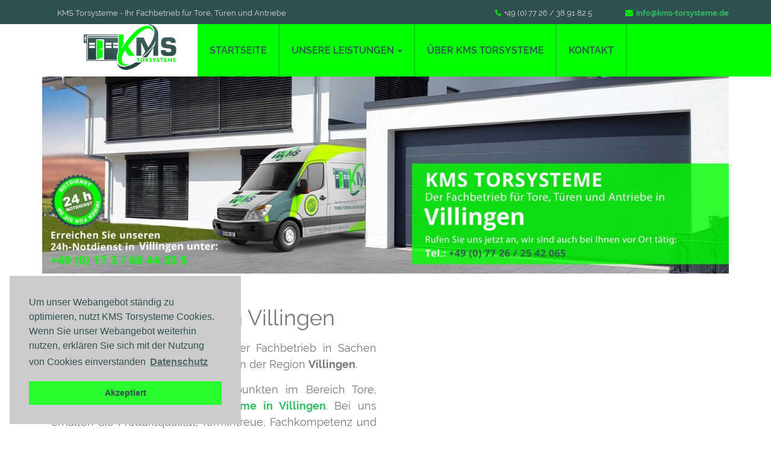

--- FILE ---
content_type: text/html; charset=UTF-8
request_url: https://www.kms-torsysteme.de/unsere-regionen/schwarzwald-baar-kreis/villingen.html
body_size: 10169
content:
<!DOCTYPE html>

<html class="no-js" lang="de">
<head>
    <meta charset="utf-8" />
    <base href="https://www.kms-torsysteme.de/" />
    <title>KMS Torsysteme in Villingen - KMS Torsysteme</title>
    <meta name="description" content="⭐⭐⭐⭐⭐ Ihr verlässlicher Fachbetrieb in Villingen für KMS Torsysteme sowie Tore, Türen und Antriebe. Produktqualität ✅ Termintreue ✅ Fachkompetenz ✅ Service ✅" />
    <meta name="keywords" content="" />
    <meta name="robots" content="index, follow, noarchive" />
    <meta name="viewport" content="width=device-width, initial-scale=1">
    <meta name="google-site-verification" content="RcjigHZblcmFxqJfWahUJV-Wknco2wM3t6FzmFPpGNE" />
    <link rel="canonical" href="https://www.kms-torsysteme.de/unsere-regionen/schwarzwald-baar-kreis/villingen.html" />
    <!-- favicon
		============================================ -->		
        <link rel="apple-touch-icon-precomposed" sizes="57x57" href="favicomatic/apple-touch-icon-57x57.png" />
        <link rel="apple-touch-icon-precomposed" sizes="114x114" href="favicomatic/apple-touch-icon-114x114.png" />
        <link rel="apple-touch-icon-precomposed" sizes="72x72" href="favicomatic/apple-touch-icon-72x72.png" />
        <link rel="apple-touch-icon-precomposed" sizes="144x144" href="favicomatic/apple-touch-icon-144x144.png" />
        <link rel="apple-touch-icon-precomposed" sizes="60x60" href="favicomatic/apple-touch-icon-60x60.png" />
        <link rel="apple-touch-icon-precomposed" sizes="120x120" href="favicomatic/apple-touch-icon-120x120.png" />
        <link rel="apple-touch-icon-precomposed" sizes="76x76" href="favicomatic/apple-touch-icon-76x76.png" />
        <link rel="apple-touch-icon-precomposed" sizes="152x152" href="favicomatic/apple-touch-icon-152x152.png" />
        <link rel="icon" type="image/png" href="favicomatic/favicon-196x196.png" sizes="196x196" />
        <link rel="icon" type="image/png" href="favicomatic/favicon-96x96.png" sizes="96x96" />
        <link rel="icon" type="image/png" href="favicomatic/favicon-32x32.png" sizes="32x32" />
        <link rel="icon" type="image/png" href="favicomatic/favicon-16x16.png" sizes="16x16" />
        <link rel="icon" type="image/png" href="favicomatic/favicon-128.png" sizes="128x128" />
        <meta name="application-name" content="&nbsp;"/>
        <meta name="msapplication-TileColor" content="#FFFFFF" />
        <meta name="msapplication-TileImage" caontent="favicomatic/mstile-144x144.png" />
        <meta name="msapplication-square70x70logo" content="favicomatic/mstile-70x70.png" />
        <meta name="msapplication-square150x150logo" content="favicomatic/mstile-150x150.png" />
        <meta name="msapplication-wide310x150logo" content="favicomatic/mstile-310x150.png" />
        <meta name="msapplication-square310x310logo" content="favicomatic/mstile-310x310.png" />

		
        <!-- 
		============================================ 
        
        Website von Medienfeuer.de
        
        ============================================ -->
        
        
		<!-- Bootstrap CSS
		============================================ -->		
        <link rel="stylesheet" href="css/bootstrap.min.css">
		<!-- Font Awesome CSS
		============================================ -->
        <link rel="stylesheet" href="css/font-awesome.min.css">
		<!-- owl.carousel CSS
		============================================ -->
        <link rel="stylesheet" href="css/owl.carousel.css">
        <link rel="stylesheet" href="css/owl.theme.css">
        <link rel="stylesheet" href="css/owl.transitions.css">		
		<!-- RS slider CSS
		============================================ -->
		<link rel="stylesheet" type="text/css" href="lib/rs-plugin/css/settings.css" media="screen" />
		<!-- jquery-ui CSS
		============================================ -->
        <link rel="stylesheet" href="css/jquery-ui.css">
		<!-- fancybox CSS
		============================================ -->		
		<link rel="stylesheet" href="css/fancybox/jquery.fancybox.css">
		<!-- Parcircle CSS
		============================================ -->
        <link rel="stylesheet" href="css/percircle.css">
		<!-- meanmenu CSS
		============================================ -->
        <link rel="stylesheet" href="css/meanmenu.min.css">
		<!-- animate CSS
		============================================ -->
        <link rel="stylesheet" href="css/animate.css">
		<!-- normalize CSS
		============================================ -->
        <link rel="stylesheet" href="css/normalize.css">
		<!-- main CSS
		============================================ -->
        <link rel="stylesheet" href="css/gfonts.css">
        <link rel="stylesheet" href="css/main.css">
		<!-- style CSS
		============================================ -->
        <link rel="stylesheet" href="css/style.css">
		<!-- responsive CSS
		============================================ -->
        <link rel="stylesheet" href="css/responsive.css">
        <!-- rlightbox css
		============================================ -->
        <link rel="stylesheet" href="css/lightbox.css">
        <!-- jquery
		============================================ -->		
        <script src="js/vendor/jquery-1.11.3.min.js"></script>
		<!-- modernizr JS
		============================================ -->		
        <script src="js/vendor/modernizr-2.8.3.min.js"></script>
        
         <link href='https://www.kms-torsysteme.de/css/cookieconsent.min.css' rel='stylesheet' type='text/css'> 
        <script type="text/javascript" src="https://www.kms-torsysteme.de/js/cookieconsent.min.js"></script>

    </head>

 <body>
 
 
<script> 
    var gaProperty = 'UA-1259883-20'; 
    var disableStr = 'ga-disable-' + gaProperty; 
    if (document.cookie.indexOf(disableStr + '=true') > -1) { 
        window[disableStr] = true;
    } 
    function gaOptout() { 
        document.cookie = disableStr + '=true; expires=Thu, 31 Dec 2099 23:59:59 UTC; path=/'; 
        window[disableStr] = true; 
        alert('Das Tracking ist jetzt deaktiviert'); 
    } 
    (function(i,s,o,g,r,a,m){i['GoogleAnalyticsObject']=r;i[r]=i[r]||function(){ 
            (i[r].q=i[r].q||[]).push(arguments)},i[r].l=1*new Date();a=s.createElement(o), 
        m=s.getElementsByTagName(o)[0];a.async=1;a.src=g;m.parentNode.insertBefore(a,m) 
    })(window,document,'script','https://www.google-analytics.com/analytics.js','ga'); 

    ga('create', 'UA-1259883-20', 'auto'); 
    ga('set', 'anonymizeIp', true); 
    ga('send', 'pageview'); 
</script>

<script>
    window.addEventListener("load", function(){
    window.cookieconsent.initialise({
      "palette": {
        "popup": {
          "background": "#ccc",
          "text": "#31504F"
        },
        "button": {
          "background": "#29FD2F",
          "text": "#31504F"
        }
      },
      "position": "bottom-left",
      "static": false,
      "content": {
        "message": "Um unser Webangebot ständig zu optimieren, nutzt KMS Torsysteme Cookies. Wenn Sie unser Webangebot weiterhin nutzen, erklären Sie sich mit der Nutzung von Cookies einverstanden",
        "dismiss": "Akzeptiert",
        "link": "Datenschutz",
        "href": "/datenschutz.html"
      }
    })});
    </script>


    <div class="wrapper">
        <!--[if lt IE 8]>
            <p class="browserupgrade">Sie nutzen einen <strong>veralteten</strong> Browser. Bitte <a href="http://browsehappy.com/">upgraden Sie Ihren Browser</a>.</p>
        <![endif]-->
        <!-- Start Header Area -->
		<header>
        <!-- Header Top Area Start -->
        <div class="header-top-area">
        	<div class="container">
        		<div class="row">
        			<div class="col-lg-12 col-md-12 col-sm-12 col-xs-12"> 
						<div class="header-top-contact">
							<ul>
								<li>KMS Torsysteme - Ihr Fachbetrieb f&uuml;r Tore, T&uuml;ren und Antriebe</li>			
							</ul>
                          <div class="header-top-right pull-right">
        						<ul>
								<li><span><i class="fa fa-phone"></i></span>+49 (0) 77 26 / 38 91 82 5</li>
                                <li><span><i class="fa fa-envelope"></i></span><script type="text/javascript">/* <![CDATA[ */document.write("<n uers=\"znvygb:vasb@xzf-gbeflfgrzr.qr\">vasb@xzf-gbeflfgrzr.qr</n>".replace(/[a-zA-Z]/g, function(c){return String.fromCharCode((c<="Z"?90:122)>=(c=c.charCodeAt(0)+13)?c:c-26);}));/* ]]> */</script><noscript><em>&gt;&gt;&gt; Bitte JavaScript aktivieren um die Email-Adresse sichtbar zu machen! / Please activate JavaScript to see email address! &lt;&lt;&lt;</em></noscript></li>								
							</ul>
        				</div>  
						</div>
        			</div>
        			
        		</div>
        	</div>
        </div>
        <!-- Header Top Area End --> 
        <!-- Main Header Area Start -->
        <div class="main-header"  id="sticker"> 
			<div class="container-fluid acurate">
				<div class="row">
					<div class="col-lg-3 col-md-4 col-sm-12 col-xs-12"> 
						<div class="logo-area floatright">
							<a href="/"><img src="images/kms-logo-klein.png" alt="logo"></a>
						</div>
					</div>
					<div class="main-menu-area"> 
						<div class="col-lg-9 col-md-8 col-sm-12 col-xs-12"> 
							<div class="main-menu">								
								<nav>
	<ul><li><a href="/" title="Startseite">Startseite</a></li><li class="dropdown"><a class="dropdown-toggle" data-toggle="dropdown" aria-expanded="false" href="/unsere-leistungen.html" title="Unsere Leistungen">Unsere Leistungen <b class="caret"></b></a><ul class="dropdown-menu"><li class=""><a tabindex="-1" href="/unsere-leistungen/tore.html" title="Tore">Tore</a><li class=""><a tabindex="-1" href="/unsere-leistungen/tueren.html" title="Türen">Türen</a><li class=""><a tabindex="-1" href="/unsere-leistungen/antriebe.html" title="Antriebe">Antriebe</a><li class=""><a tabindex="-1" href="/unsere-leistungen/wartung.html" title="Wartung">Wartung</a><li class=""><a tabindex="-1" href="/unsere-leistungen/ersatzteile.html" title="Ersatzteile">Ersatzteile</a></ul></li><li><a href="/ueber-kms-torsysteme.html" title="Über KMS Torsysteme">Über KMS Torsysteme</a></li><li><a href="/kontakt.html" title="Kontakt">Kontakt</a></li></ul>
								</nav>
							</div>
						</div>				
					</div>
				</div>
			</div>
        </div>
        <!-- Main Header Area Start -->         		
		<!-- mobile-menu-area start -->
		<div class="mobile-menu-area">
			<div class="container">
			<div class="row">
				<div class="col-md-12">
					<div class="mobile-logo">
						<a href="index.html"><img alt="Logo KMS Torsysteme" src="files/kms-logo-klein.png"></a>
					</div>
				</div>
			</div>
				<div class="row">
					<div class="col-md-12">
						<div class="mobile-menu">
							<nav id="dropdown">
								<ul><li><a href="/" title="Startseite">Startseite</a></li><li class="dropdown"><a class="dropdown-toggle" data-toggle="dropdown" aria-expanded="false" href="/unsere-leistungen.html" title="Unsere Leistungen">Unsere Leistungen</a><ul class="dropdown-menu zindex"><li class=""><a tabindex="-1" href="/unsere-leistungen/tore.html" title="Tore">Tore</a><li class=""><a tabindex="-1" href="/unsere-leistungen/tueren.html" title="Türen">Türen</a><li class=""><a tabindex="-1" href="/unsere-leistungen/antriebe.html" title="Antriebe">Antriebe</a><li class=""><a tabindex="-1" href="/unsere-leistungen/wartung.html" title="Wartung">Wartung</a><li class=""><a tabindex="-1" href="/unsere-leistungen/ersatzteile.html" title="Ersatzteile">Ersatzteile</a></ul></li><li><a href="/ueber-kms-torsysteme.html" title="Über KMS Torsysteme">Über KMS Torsysteme</a></li><li><a href="/kontakt.html" title="Kontakt">Kontakt</a></li></ul>							</nav>
						</div>					
					</div>
				</div>
			</div>
		</div>
		<!-- mobile-menu-area end -->       
		</header>
		<!-- End Header Area -->
	<!-- header end -->       

<!-- Content Start -->
<!-- Page Content -->
<div class="container">
 <div class="row">
   <!-- col-md-12 -->
     <div class="col-lg-12"> 
     <img class="regio-img" src="index.php?rex_img_type=regioImg&rex_img_file=villingen.jpg" class="img-responsive center-block" alt="Villingen" title="KMS Torsysteme in Villingen"/>     
		<div class="regionen-seo"><div class="col-lg-6"><h1>KMS Torsysteme in Villingen</h1><p><a href="/">KMS Torsysteme</a> ist Ihr kompetenter Fachbetrieb in Sachen Tortechnik, Tore, Antriebe und Türen in der Region <strong>Villingen</strong>.</p>
<p>Wir sind Spezialisten mit Schwerpunkten im Bereich Tore, Antriebe, Türen und <a href="/unsere-regionen/schwarzwald-baar-kreis/villingen.html?v=KMS Torsysteme" title="KMS Torsysteme in Villingen">KMS Torsysteme in Villingen</a>.

Bei uns erhalten Sie Produktqualität, Termintreue, Fachkompetenz und professionellen Service. Durch unsere langjährige Erfahrung und unser hervorragendes Fachwissen können wir Ihnen einen Rund-Um-Service für Ihr spezielles Tor, Ihre Tür, Ihren Antrieb oder KMS Torsysteme in Villingen anbieten.</p><hr /><p><h3>Nehmen Sie jetzt <a href="kontakt.html">Kontakt</a> mit dem Fachbetrieb für KMS Torsysteme in Villingen auf:</h3><h3 class="h3-seo"><i class="fa fa-phone"></i> +49 (0) 77 26 / 25 42 065</h3><i class="fa fa-envelope"></i> <script type="text/javascript">/* <![CDATA[ */document.write("<n uers=\"znvygb:vasb@xzf-gbeflfgrzr.qr\">vasb@xzf-gbeflfgrzr.qr</n>".replace(/[a-zA-Z]/g, function(c){return String.fromCharCode((c<="Z"?90:122)>=(c=c.charCodeAt(0)+13)?c:c-26);}));/* ]]> */</script><noscript><em>&gt;&gt;&gt; Bitte JavaScript aktivieren um die Email-Adresse sichtbar zu machen! / Please activate JavaScript to see email address! &lt;&lt;&lt;</em></noscript></p><p>Wir beraten Sie gerne umfassend und kompetent bei allen Fragen rund um KMS Torsysteme.</p></div>

<div class="col-lg-6"><iframe width="100%" height="650px" frameborder="0" style="border:0"
src="https://www.google.com/maps/embed/v1/place?q=Villingen&key=AIzaSyB84_854Eazdg5_Yw7OMW2tNJpCtQx3uNs&zoom=11" allowfullscreen></iframe></div></div>        
<div class="col-lg-12">
<hr />
</div>

</div>
</div>
</div>

            
            
            <div class="service-area">
			<div class="container">
				<div class="row">
					<div id="service" class="owl-carousel owl-theme">
						<div class="single-service">
							<div class="media service-item">
								<div class="pull-left service-image">
									<a href="#">
										<i class="fa fa-building-o "></i>
									</a>
								</div>
								<div class="media-body service-content">
									<h4 class="media-heading"><a href="#">Beratung und Aufma&szlig; vor Ort in Villingen</a></h4>
									<p>Wir beraten Sie kompetent und fachmännisch. Genau wie unsere Beratung findet auch das Aufmass natürlich bei Ihnen vor Ort statt.</p>
							</div>
							</div>
						</div>
						<div class="single-service">
							<div class="media service-item">
								<div class="pull-left service-image">
									<a href="#">
										<i class="fa fa-wrench"></i>
									</a>
								</div>
								<div class="media-body service-content">
									<h4 class="media-heading"><a href="#">Einbau von Toranlagen jeglicher Art</a></h4>
									<p>In Villingen verbauen wir jegliche Arten von Toranlagen. Von einfachen Garagentoren, über Stahltore bis hin zu Hallentoren wie z.B. Sektionaltore oder Brandschutztoren ist KMS Torsysteme für Sie der passende Partner. </p>
								</div>
							</div>
						</div>
						<div class="single-service">
							<div class="media service-item">
								<div class="pull-left service-image">
									<a href="#">
										<i class="fa fa-gears"></i>
									</a>
								</div>
								<div class="media-body service-content">
									<h4 class="media-heading"><a href="#">Reparatur und Instandsetzung von Toranlagen in Villingen</a></h4>
									<p>KMS Torsysteme repariert Ihre defekte Toranlage günstig, schnell und zuverlässig und setzt diese wieder in Stand.</p>
								</div>
							</div>
						</div>
						<div class="single-service">
							<div class="media service-item">
								<div class="pull-left service-image">
									<a href="#">
										<i class="fa fa-repeat"></i>
									</a>
								</div>
								<div class="media-body service-content">
									<h4 class="media-heading"><a href="#">Ersatzteilservice für alle Fabrikate</a></h4>
									<p>In Villingen führen wir Ersatzteile für alle Hersteller von Toren, Türen und Anlagen.</p>
								</div>
							</div>
						</div>
						<div class="single-service">
							<div class="media service-item">
								<div class="pull-left service-image">
									<a href="#">
										<i class="fa fa-gear"></i>
									</a>
								</div>
								<div class="media-body service-content">
									<h4 class="media-heading"><a href="#">Wartung und &Uuml;berpr&uuml;fung gem&auml;&szlig; der UVV</a></h4>
									<p>Wir prüfen Ihre Toranlage in der Region Villingen regelmäßig und senken so das Unfallrisiko und etwaige Reparaturkosten.</p>
								</div>
							</div>
						</div>
						<div class="single-service">
							<div class="media service-item">
								<div class="pull-left service-image">
									<a href="#">
										<i class="fa fa-fire"></i>
									</a>
								</div>
								<div class="media-body service-content">
									<h4 class="media-heading"><a href="#">Brandschutztechnik in Villingen</a></h4>
									<p>Um gesetzlichen und normativen Auflagen Sorge zu tragen und den Brandschutz zu erhöhen, sind wir Spezialisten auf dem Gebiet der Brandschutztechnik in der Region Villingen.</p>
								</div>
							</div>
						</div>
						<div class="single-service">
							<div class="media service-item">
								<div class="pull-left service-image">
									<a href="#">
										<i class="fa fa-check-square"></i>
									</a>
								</div>
								<div class="media-body service-content">
									<h4 class="media-heading"><a href="#">Individuelle Lösungen für Ihre Toranlage in Villingen</a></h4>
									<p>Selbst komplizierte oder hochindividuelle Anforderungen an die Installation Ihrer Toranlage stellen für die Spezialisten vom KMS Torsysteme kein Problem dar.</p>
								</div>
							</div>
						</div>											
					</div>
				</div>
			</div>
		</div>   



<div class="container">
 <div class="row">
   <!-- col-md-12 -->
     <div class="col-lg-12"> 

<hr />
<h2>Die Experten für Tore, Türen und Antriebe in Villingen</h2>

        <!-- Call to Action Section -->
        <div class="well">
            <div class="row">
                <div class="col-md-8">
                    Nehmen Sie jetzt Kontakt auf
                </div>
                <div class="col-md-4">
                    <a a href="kontakt.html" class="btn btn-lg btn-default btn-block" href="#">Zum Kontaktformular &raquo;</a>
                </div>
            </div>
        </div>

<div class="col-lg-6">
<h3>Unsere Leistungen umfassen u.a.</h3> 
<ul>
<li><a href="/unsere-regionen/schwarzwald-baar-kreis/villingen.html?v=Torservice" title="Torservice in Villingen">Torservice in Villingen</a></li><li><a href="/unsere-regionen/schwarzwald-baar-kreis/villingen.html?v=Tortechnik" title="Tortechnik in Villingen">Tortechnik in Villingen</a></li><li><a href="/unsere-regionen/schwarzwald-baar-kreis/villingen.html?v=Torbau" title="Torbau in Villingen">Torbau in Villingen</a></li><li><a href="/unsere-regionen/schwarzwald-baar-kreis/villingen.html?v=Torbauer" title="Torbauer in Villingen">Torbauer in Villingen</a></li><li><a href="/unsere-regionen/schwarzwald-baar-kreis/villingen.html?v=Toreinbau" title="Toreinbau in Villingen">Toreinbau in Villingen</a></li><li><a href="/unsere-regionen/schwarzwald-baar-kreis/villingen.html?v=Tormontage" title="Tormontage in Villingen">Tormontage in Villingen</a></li><li><a href="/unsere-regionen/schwarzwald-baar-kreis/villingen.html?v=Garagentorreparatur" title="Garagentorreparatur in Villingen">Garagentorreparatur in Villingen</a></li><li><a href="/unsere-regionen/schwarzwald-baar-kreis/villingen.html?v=Tür-Einbau" title="Tür-Einbau in Villingen">Tür-Einbau in Villingen</a></li><li><a href="/unsere-regionen/schwarzwald-baar-kreis/villingen.html?v=Antriebe für Garagentore" title="Antriebe für Garagentore in Villingen">Antriebe für Garagentore in Villingen</a></li><li><a href="/unsere-regionen/schwarzwald-baar-kreis/villingen.html?v=Brandschutztüren-Service" title="Brandschutztüren-Service in Villingen">Brandschutztüren-Service in Villingen</a></li><li><a href="/unsere-regionen/schwarzwald-baar-kreis/villingen.html?v=Tor-Wartungsservice" title="Tor-Wartungsservice in Villingen">Tor-Wartungsservice in Villingen</a></li><li><a href="/unsere-regionen/schwarzwald-baar-kreis/villingen.html?v=Garagentorwartung" title="Garagentorwartung in Villingen">Garagentorwartung in Villingen</a></li><li><a href="/unsere-regionen/schwarzwald-baar-kreis/villingen.html?v=Garagentor-Montage" title="Garagentor-Montage in Villingen">Garagentor-Montage in Villingen</a></li><li><a href="/unsere-regionen/schwarzwald-baar-kreis/villingen.html?v=Brandschutztüren" title="Brandschutztüren in Villingen">Brandschutztüren in Villingen</a></li><li><a href="/unsere-regionen/schwarzwald-baar-kreis/villingen.html?v=Torsysteme" title="Torsysteme in Villingen">Torsysteme in Villingen</a></li><li><a href="/unsere-regionen/schwarzwald-baar-kreis/villingen.html?v=Wartungsservice" title="Wartungsservice in Villingen">Wartungsservice in Villingen</a></li><li><a href="/unsere-regionen/schwarzwald-baar-kreis/villingen.html?v=Tore" title="Tore in Villingen">Tore in Villingen</a></li><li><a href="/unsere-regionen/schwarzwald-baar-kreis/villingen.html?v=Sektionaltore" title="Sektionaltore in Villingen">Sektionaltore in Villingen</a></li><li><a href="/unsere-regionen/schwarzwald-baar-kreis/villingen.html?v=Garagentore" title="Garagentore in Villingen">Garagentore in Villingen</a></li><li><a href="/unsere-regionen/schwarzwald-baar-kreis/villingen.html?v=Garagentor" title="Garagentor in Villingen">Garagentor in Villingen</a></li><li><a href="/unsere-regionen/schwarzwald-baar-kreis/villingen.html?v=Schwingtore" title="Schwingtore in Villingen">Schwingtore in Villingen</a></li><li><a href="/unsere-regionen/schwarzwald-baar-kreis/villingen.html?v=Kipptore" title="Kipptore in Villingen">Kipptore in Villingen</a></li><li><a href="/unsere-regionen/schwarzwald-baar-kreis/villingen.html?v=Rolltore" title="Rolltore in Villingen">Rolltore in Villingen</a></li><li><a href="/unsere-regionen/schwarzwald-baar-kreis/villingen.html?v=Tore im Industriebereich" title="Tore im Industriebereich in Villingen">Tore im Industriebereich in Villingen</a></li><li><a href="/unsere-regionen/schwarzwald-baar-kreis/villingen.html?v=Tore für Gewerbe" title="Tore für Gewerbe in Villingen">Tore für Gewerbe in Villingen</a></li><li><a href="/unsere-regionen/schwarzwald-baar-kreis/villingen.html?v=Schnelllauftore" title="Schnelllauftore in Villingen">Schnelllauftore in Villingen</a></li><li><a href="/unsere-regionen/schwarzwald-baar-kreis/villingen.html?v=Schiebetore" title="Schiebetore in Villingen">Schiebetore in Villingen</a></li><li><a href="/unsere-regionen/schwarzwald-baar-kreis/villingen.html?v=Kellertür" title="Kellertür in Villingen">Kellertür in Villingen</a></li><li><a href="/unsere-regionen/schwarzwald-baar-kreis/villingen.html?v=Rolltore" title="Rolltore in Villingen">Rolltore in Villingen</a></li><li><a href="/unsere-regionen/schwarzwald-baar-kreis/villingen.html?v=Rollgitter" title="Rollgitter in Villingen">Rollgitter in Villingen</a></li><li><a href="/unsere-regionen/schwarzwald-baar-kreis/villingen.html?v=Feuerschutzschiebetore" title="Feuerschutzschiebetore in Villingen">Feuerschutzschiebetore in Villingen</a></li><li><a href="/unsere-regionen/schwarzwald-baar-kreis/villingen.html?v=Haustür-Montage" title="Haustür-Montage in Villingen">Haustür-Montage in Villingen</a></li><li><a href="/unsere-regionen/schwarzwald-baar-kreis/villingen.html?v=Haustür-Service" title="Haustür-Service in Villingen">Haustür-Service in Villingen</a></li><li><a href="/unsere-regionen/schwarzwald-baar-kreis/villingen.html?v=Haustüren" title="Haustüren in Villingen">Haustüren in Villingen</a></li><li><a href="/unsere-regionen/schwarzwald-baar-kreis/villingen.html?v=Sicherheitstüren" title="Sicherheitstüren in Villingen">Sicherheitstüren in Villingen</a></li><li><a href="/unsere-regionen/schwarzwald-baar-kreis/villingen.html?v=Feuerschutzabschlüsse" title="Feuerschutzabschlüsse in Villingen">Feuerschutzabschlüsse in Villingen</a></li><li><a href="/unsere-regionen/schwarzwald-baar-kreis/villingen.html?v=Kellertüren" title="Kellertüren in Villingen">Kellertüren in Villingen</a></li><li><a href="/unsere-regionen/schwarzwald-baar-kreis/villingen.html?v=Stahltüren" title="Stahltüren in Villingen">Stahltüren in Villingen</a></li><li><a href="/unsere-regionen/schwarzwald-baar-kreis/villingen.html?v=Aluminiumtüren" title="Aluminiumtüren in Villingen">Aluminiumtüren in Villingen</a></li><li><a href="/unsere-regionen/schwarzwald-baar-kreis/villingen.html?v=Mehrzwecktüren" title="Mehrzwecktüren in Villingen">Mehrzwecktüren in Villingen</a></li><li><a href="/unsere-regionen/schwarzwald-baar-kreis/villingen.html?v=Wartung und Reparatur von Türen" title="Wartung und Reparatur von Türen in Villingen">Wartung und Reparatur von Türen in Villingen</a></li><li><a href="/unsere-regionen/schwarzwald-baar-kreis/villingen.html?v=Antriebe für Garagentore" title="Antriebe für Garagentore in Villingen">Antriebe für Garagentore in Villingen</a></li><li><a href="/unsere-regionen/schwarzwald-baar-kreis/villingen.html?v=Antriebe für Industrietore" title="Antriebe für Industrietore in Villingen">Antriebe für Industrietore in Villingen</a></li><li><a href="/unsere-regionen/schwarzwald-baar-kreis/villingen.html?v=Handsender" title="Handsender in Villingen">Handsender in Villingen</a></li><li><a href="/unsere-regionen/schwarzwald-baar-kreis/villingen.html?v=Wartungsvertrag für Tore und Türen" title="Wartungsvertrag für Tore und Türen in Villingen">Wartungsvertrag für Tore und Türen in Villingen</a></li><li><a href="/unsere-regionen/schwarzwald-baar-kreis/villingen.html?v=Instandsetzung von Toren und Türen" title="Instandsetzung von Toren und Türen in Villingen">Instandsetzung von Toren und Türen in Villingen</a></li><li><a href="/unsere-regionen/schwarzwald-baar-kreis/villingen.html?v=Industriesektionaltore" title="Industriesektionaltore in Villingen">Industriesektionaltore in Villingen</a></li><li><a href="/unsere-regionen/schwarzwald-baar-kreis/villingen.html?v=Industrierolltore" title="Industrierolltore in Villingen">Industrierolltore in Villingen</a></li><li><a href="/unsere-regionen/schwarzwald-baar-kreis/villingen.html?v=Stahlfalttore" title="Stahlfalttore in Villingen">Stahlfalttore in Villingen</a></li><li><a href="/unsere-regionen/schwarzwald-baar-kreis/villingen.html?v=Sondertore" title="Sondertore in Villingen">Sondertore in Villingen</a></li><li><a href="/unsere-regionen/schwarzwald-baar-kreis/villingen.html?v=Kipptore" title="Kipptore in Villingen">Kipptore in Villingen</a></li><li><a href="/unsere-regionen/schwarzwald-baar-kreis/villingen.html?v=Torantriebe" title="Torantriebe in Villingen">Torantriebe in Villingen</a></li><li><a href="/unsere-regionen/schwarzwald-baar-kreis/villingen.html?v=Gitterschutztore" title="Gitterschutztore in Villingen">Gitterschutztore in Villingen</a></li><li><a href="/unsere-regionen/schwarzwald-baar-kreis/villingen.html?v=Exklusive Sektionaltore" title="Exklusive Sektionaltore in Villingen">Exklusive Sektionaltore in Villingen</a></li><li><a href="/unsere-regionen/schwarzwald-baar-kreis/villingen.html?v=Tiefgaragentore" title="Tiefgaragentore in Villingen">Tiefgaragentore in Villingen</a></li><li><a href="/unsere-regionen/schwarzwald-baar-kreis/villingen.html?v=Funktions- und Brandschutztür" title="Funktions- und Brandschutztür in Villingen">Funktions- und Brandschutztür in Villingen</a></li><li><a href="/unsere-regionen/schwarzwald-baar-kreis/villingen.html?v=Garagentor einbauen" title="Garagentor einbauen in Villingen">Garagentor einbauen in Villingen</a></li><li><a href="/unsere-regionen/schwarzwald-baar-kreis/villingen.html?v=Tür einbauen" title="Tür einbauen in Villingen">Tür einbauen in Villingen</a></li><li><a href="/unsere-regionen/schwarzwald-baar-kreis/villingen.html?v=Tür montieren" title="Tür montieren in Villingen">Tür montieren in Villingen</a></li></ul>
</div><!-- /.col lg 6-->
<div class="col-lg-6">
<h3>Weitere Regionen, in welchen wir tätig sind:.</h3>
<div class="artikel-index">
<fieldset>
               <legend id="A">&nbsp;A&nbsp;</legend>
   <a href="/unsere-regionen/landkreis-rottweil/aichhalden.html" style="margin-left: 5px">Aichhalden</a><br/>
   <a href="/unsere-regionen/landkreis-waldshut/albbruck.html" style="margin-left: 5px">Albbruck</a><br/>
   <a href="/unsere-regionen/zollernalbkreis/albstadt.html" style="margin-left: 5px">Albstadt</a><br/>
   <a href="/unsere-regionen/landkreis-tuttlingen/aldingen.html" style="margin-left: 5px">Aldingen</a><br/>
   <a href="/unsere-regionen/landkreis-freudenstadt/alpirsbach.html" style="margin-left: 5px">Alpirsbach</a><br/>

              </fieldset>
<fieldset>
               <legend id="B">&nbsp;B&nbsp;</legend>
   <a href="/unsere-regionen/landkreis-tuttlingen/baerenthal.html" style="margin-left: 5px">B&auml;renthal</a><br/>
   <a href="/unsere-regionen/schwarzwald-baar-kreis/bad-duerrheim.html" style="margin-left: 5px">Bad D&uuml;rrheim</a><br/>
   <a href="/unsere-regionen/landkreis-freudenstadt/bad-rippoldsau-schapbach.html" style="margin-left: 5px">Bad Rippoldsau-Schapbach</a><br/>
   <a href="/unsere-regionen/landkreis-waldshut/bad-saeckingen.html" style="margin-left: 5px">Bad S&auml;ckingen</a><br/>
   <a href="/unsere-regionen/landkreis-sigmaringen/bad-saulgau.html" style="margin-left: 5px">Bad Saulgau</a><br/>
   <a href="/unsere-regionen/landkreis-freudenstadt/baiersbronn.html" style="margin-left: 5px">Baiersbronn</a><br/>
   <a href="/unsere-regionen/landkreis-tuttlingen/balgheim.html" style="margin-left: 5px">Balgheim</a><br/>
   <a href="/unsere-regionen/zollernalbkreis/balingen.html" style="margin-left: 5px">Balingen</a><br/>
   <a href="/unsere-regionen/landkreis-waldshut/bernau.html" style="margin-left: 5px">Bernau</a><br/>
   <a href="/unsere-regionen/landkreis-freudenstadt/betzweiler-waelde.html" style="margin-left: 5px">Betzweiler-W&auml;lde</a><br/>
   <a href="/unsere-regionen/landkreis-sigmaringen/beuron.html" style="margin-left: 5px">Beuron</a><br/>
   <a href="/unsere-regionen/landkreis-sigmaringen/bingen.html" style="margin-left: 5px">Bingen</a><br/>
   <a href="/unsere-regionen/zollernalbkreis/bisingen.html" style="margin-left: 5px">Bisingen</a><br/>
   <a href="/unsere-regionen/zollernalbkreis/bitz.html" style="margin-left: 5px">Bitz</a><br/>
   <a href="/unsere-regionen/schwarzwald-baar-kreis/blumberg.html" style="margin-left: 5px">Blumberg</a><br/>
   <a href="/unsere-regionen/bodenseekreis.html" style="margin-left: 5px">Bodenseekreis</a><br/>
   <a href="/unsere-regionen/landkreis-waldshut/bonndorf-im-schwarzwald.html" style="margin-left: 5px">Bonndorf im Schwarzwald</a><br/>
   <a href="/unsere-regionen/schwarzwald-baar-kreis/braeunlingen.html" style="margin-left: 5px">Br&auml;unlingen</a><br/>
   <a href="/unsere-regionen/schwarzwald-baar-kreis/brigachtal.html" style="margin-left: 5px">Brigachtal</a><br/>
   <a href="/unsere-regionen/landkreis-rottweil/boesingen.html" style="margin-left: 5px">B&ouml;singen</a><br/>
   <a href="/unsere-regionen/landkreis-tuttlingen/boettingen.html" style="margin-left: 5px">B&ouml;ttingen</a><br/>
   <a href="/unsere-regionen/landkreis-tuttlingen/bubsheim.html" style="margin-left: 5px">Bubsheim</a><br/>
   <a href="/unsere-regionen/landkreis-tuttlingen/buchheim.html" style="margin-left: 5px">Buchheim</a><br/>
   <a href="/unsere-regionen/zollernalbkreis/burladingen.html" style="margin-left: 5px">Burladingen</a><br/>

              </fieldset>
<fieldset>
               <legend id="D">&nbsp;D&nbsp;</legend>
   <a href="/unsere-regionen/landkreis-waldshut/dachsberg.html" style="margin-left: 5px">Dachsberg</a><br/>
   <a href="/unsere-regionen/schwarzwald-baar-kreis/dauchingen.html" style="margin-left: 5px">Dauchingen</a><br/>
   <a href="/unsere-regionen/landkreis-tuttlingen/deilingen.html" style="margin-left: 5px">Deilingen</a><br/>
   <a href="/unsere-regionen/landkreis-rottweil/deisslingen.html" style="margin-left: 5px">Dei&szlig;lingen</a><br/>
   <a href="/unsere-regionen/landkreis-tuttlingen/denkingen.html" style="margin-left: 5px">Denkingen</a><br/>
   <a href="/unsere-regionen/landkreis-waldshut/dettighofen.html" style="margin-left: 5px">Dettighofen</a><br/>
   <a href="/unsere-regionen/landkreis-rottweil/dietingen.html" style="margin-left: 5px">Dietingen</a><br/>
   <a href="/unsere-regionen/landkreis-waldshut/dogern.html" style="margin-left: 5px">Dogern</a><br/>
   <a href="/unsere-regionen/schwarzwald-baar-kreis/donaueschingen.html" style="margin-left: 5px">Donaueschingen</a><br/>
   <a href="/unsere-regionen/landkreis-rottweil/dornhan.html" style="margin-left: 5px">Dornhan</a><br/>
   <a href="/unsere-regionen/landkreis-freudenstadt/dornstetten.html" style="margin-left: 5px">Dornstetten</a><br/>
   <a href="/unsere-regionen/landkreis-tuttlingen/duerbheim.html" style="margin-left: 5px">D&uuml;rbheim</a><br/>
   <a href="/unsere-regionen/landkreis-rottweil/dunningen.html" style="margin-left: 5px">Dunningen</a><br/>
   <a href="/unsere-regionen/landkreis-tuttlingen/durchhausen.html" style="margin-left: 5px">Durchhausen</a><br/>

              </fieldset>
<fieldset>
               <legend id="E">&nbsp;E&nbsp;</legend>
   <a href="/unsere-regionen/landkreis-tuttlingen/egesheim.html" style="margin-left: 5px">Egesheim</a><br/>
   <a href="/unsere-regionen/landkreis-waldshut/eggingen.html" style="margin-left: 5px">Eggingen</a><br/>
   <a href="/unsere-regionen/landkreis-tuttlingen/emmingen-liptingen.html" style="margin-left: 5px">Emmingen-Liptingen</a><br/>
   <a href="/unsere-regionen/landkreis-freudenstadt/empfingen.html" style="margin-left: 5px">Empfingen</a><br/>
   <a href="/unsere-regionen/landkreis-rottweil/epfendorf.html" style="margin-left: 5px">Epfendorf</a><br/>
   <a href="/unsere-regionen/landkreis-rottweil/eschbronn.html" style="margin-left: 5px">Eschbronn</a><br/>
   <a href="/unsere-regionen/landkreis-freudenstadt/eutingen-im-gaeu.html" style="margin-left: 5px">Eutingen im G&auml;u</a><br/>

              </fieldset>
<fieldset>
               <legend id="F">&nbsp;F&nbsp;</legend>
   <a href="/unsere-regionen/landkreis-rottweil/fluorn-winzeln.html" style="margin-left: 5px">Fluorn-Winzeln</a><br/>
   <a href="/unsere-regionen/landkreis-freudenstadt/freudenstadt.html" style="margin-left: 5px">Freudenstadt</a><br/>
   <a href="/unsere-regionen/bodenseekreis/frickingen.html" style="margin-left: 5px">Frickingen</a><br/>
   <a href="/unsere-regionen/landkreis-tuttlingen/fridingen-an-der-donau.html" style="margin-left: 5px">Fridingen an der Donau</a><br/>
   <a href="/unsere-regionen/bodenseekreis/friedrichshafen.html" style="margin-left: 5px">Friedrichshafen</a><br/>
   <a href="/unsere-regionen/landkreis-tuttlingen/frittlingen.html" style="margin-left: 5px">Frittlingen</a><br/>
   <a href="/unsere-regionen/schwarzwald-baar-kreis/furtwangen-im-schwarzwald.html" style="margin-left: 5px">Furtwangen im Schwarzwald</a><br/>

              </fieldset>
<fieldset>
               <legend id="G">&nbsp;G&nbsp;</legend>
   <a href="/unsere-regionen/landkreis-sigmaringen/gammertingen.html" style="margin-left: 5px">Gammertingen</a><br/>
   <a href="/unsere-regionen/landkreis-tuttlingen/geisingen.html" style="margin-left: 5px">Geisingen</a><br/>
   <a href="/unsere-regionen/zollernalbkreis/geislingen.html" style="margin-left: 5px">Geislingen</a><br/>
   <a href="/unsere-regionen/landkreis-freudenstadt/glatten.html" style="margin-left: 5px">Glatten</a><br/>
   <a href="/unsere-regionen/landkreis-tuttlingen/gosheim.html" style="margin-left: 5px">Gosheim</a><br/>
   <a href="/unsere-regionen/landkreis-waldshut/grafenhausen.html" style="margin-left: 5px">Grafenhausen</a><br/>
   <a href="/unsere-regionen/zollernalbkreis/grosselfingen.html" style="margin-left: 5px">Grosselfingen</a><br/>
   <a href="/unsere-regionen/landkreis-freudenstadt/groembach.html" style="margin-left: 5px">Gr&ouml;mbach</a><br/>
   <a href="/unsere-regionen/landkreis-waldshut/goerwihl.html" style="margin-left: 5px">G&ouml;rwihl</a><br/>
   <a href="/unsere-regionen/schwarzwald-baar-kreis/guetenbach.html" style="margin-left: 5px">G&uuml;tenbach</a><br/>
   <a href="/unsere-regionen/landkreis-tuttlingen/gunningen.html" style="margin-left: 5px">Gunningen</a><br/>

              </fieldset>
<fieldset>
               <legend id="H">&nbsp;H&nbsp;</legend>
   <a href="/unsere-regionen/landkreis-waldshut/haeusern.html" style="margin-left: 5px">H&auml;usern</a><br/>
   <a href="/unsere-regionen/zollernalbkreis/haigerloch.html" style="margin-left: 5px">Haigerloch</a><br/>
   <a href="/unsere-regionen/landkreis-rottweil/hardt.html" style="margin-left: 5px">Hardt</a><br/>
   <a href="/unsere-regionen/zollernalbkreis/hausen-am-tann.html" style="margin-left: 5px">Hausen am Tann</a><br/>
   <a href="/unsere-regionen/landkreis-tuttlingen/hausen-ob-verena.html" style="margin-left: 5px">Hausen ob Verena</a><br/>
   <a href="/unsere-regionen/zollernalbkreis/hechingen.html" style="margin-left: 5px">Hechingen</a><br/>
   <a href="/unsere-regionen/landkreis-sigmaringen/herbertingen.html" style="margin-left: 5px">Herbertingen</a><br/>
   <a href="/unsere-regionen/landkreis-sigmaringen/herdwangen-schoenach.html" style="margin-left: 5px">Herdwangen-Sch&ouml;nach</a><br/>
   <a href="/unsere-regionen/landkreis-waldshut/herrischried.html" style="margin-left: 5px">Herrischried</a><br/>
   <a href="/unsere-regionen/landkreis-sigmaringen/hettingen.html" style="margin-left: 5px">Hettingen</a><br/>
   <a href="/unsere-regionen/landkreis-sigmaringen/hohentengen.html" style="margin-left: 5px">Hohentengen</a><br/>
   <a href="/unsere-regionen/landkreis-waldshut/hohentengen-am-hochrhein.html" style="margin-left: 5px">Hohentengen am Hochrhein</a><br/>
   <a href="/unsere-regionen/landkreis-freudenstadt/horb-am-neckar.html" style="margin-left: 5px">Horb am Neckar</a><br/>
   <a href="/unsere-regionen/landkreis-waldshut/hoechsenschwand.html" style="margin-left: 5px">H&ouml;chsenschwand</a><br/>
   <a href="/unsere-regionen/schwarzwald-baar-kreis/huefingen.html" style="margin-left: 5px">H&uuml;fingen</a><br/>

              </fieldset>
<fieldset>
               <legend id="I">&nbsp;I&nbsp;</legend>
   <a href="/unsere-regionen/landkreis-waldshut/ibach.html" style="margin-left: 5px">Ibach</a><br/>
   <a href="/unsere-regionen/landkreis-sigmaringen/illmensee.html" style="margin-left: 5px">Illmensee</a><br/>
   <a href="/unsere-regionen/landkreis-tuttlingen/immendingen.html" style="margin-left: 5px">Immendingen</a><br/>
   <a href="/unsere-regionen/landkreis-sigmaringen/inzighofen.html" style="margin-left: 5px">Inzighofen</a><br/>
   <a href="/unsere-regionen/landkreis-tuttlingen/irndorf.html" style="margin-left: 5px">Irndorf</a><br/>

              </fieldset>
<fieldset>
               <legend id="J">&nbsp;J&nbsp;</legend>
   <a href="/unsere-regionen/landkreis-waldshut/jestetten.html" style="margin-left: 5px">Jestetten</a><br/>

              </fieldset>
<fieldset>
               <legend id="K">&nbsp;K&nbsp;</legend>
   <a href="/unsere-regionen/landkreis-waldshut/klettgau.html" style="margin-left: 5px">Klettgau</a><br/>
   <a href="/unsere-regionen/landkreis-tuttlingen/kolbingen.html" style="margin-left: 5px">Kolbingen</a><br/>
   <a href="/unsere-regionen/landkreis-sigmaringen/krauchwies.html" style="margin-left: 5px">Krauchwies</a><br/>
   <a href="/unsere-regionen/bodenseekreis/kressbronn-am-bodensee.html" style="margin-left: 5px">Kressbronn am Bodensee</a><br/>
   <a href="/unsere-regionen/landkreis-tuttlingen/koengisheim.html" style="margin-left: 5px">K&ouml;ngisheim</a><br/>
   <a href="/unsere-regionen/schwarzwald-baar-kreis/koenigsfeld-im-schwarzwald.html" style="margin-left: 5px">K&ouml;nigsfeld im Schwarzwald</a><br/>
   <a href="/unsere-regionen/landkreis-waldshut/kuessaberg.html" style="margin-left: 5px">K&uuml;ssaberg</a><br/>

              </fieldset>
<fieldset>
               <legend id="L">&nbsp;L&nbsp;</legend>
   <a href="/unsere-regionen/landkreis-freudenstadt.html" style="margin-left: 5px">Landkreis Freudenstadt</a><br/>
   <a href="/unsere-regionen/landkreis-rottweil.html" style="margin-left: 5px">Landkreis Rottweil</a><br/>
   <a href="/unsere-regionen/landkreis-sigmaringen.html" style="margin-left: 5px">Landkreis Sigmaringen</a><br/>
   <a href="/unsere-regionen/landkreis-tuttlingen.html" style="margin-left: 5px">Landkreis Tuttlingen</a><br/>
   <a href="/unsere-regionen/landkreis-waldshut.html" style="margin-left: 5px">Landkreis Waldshut</a><br/>
   <a href="/unsere-regionen/bodenseekreis/langenargen.html" style="margin-left: 5px">Langenargen</a><br/>
   <a href="/unsere-regionen/landkreis-waldshut/lauchringen.html" style="margin-left: 5px">Lauchringen</a><br/>
   <a href="/unsere-regionen/landkreis-waldshut/laufenburg.html" style="margin-left: 5px">Laufenburg</a><br/>
   <a href="/unsere-regionen/landkreis-rottweil/lauterbach.html" style="margin-left: 5px">Lauterbach</a><br/>
   <a href="/unsere-regionen/landkreis-sigmaringen/leibertingen.html" style="margin-left: 5px">Leibertingen</a><br/>
   <a href="/unsere-regionen/landkreis-waldshut/lottstetten.html" style="margin-left: 5px">Lottstetten</a><br/>
   <a href="/unsere-regionen/landkreis-freudenstadt/lossburg.html" style="margin-left: 5px">Lo&szlig;burg</a><br/>

              </fieldset>
<fieldset>
               <legend id="M">&nbsp;M&nbsp;</legend>
   <a href="/unsere-regionen/landkreis-tuttlingen/mahlstetten.html" style="margin-left: 5px">Mahlstetten</a><br/>
   <a href="/unsere-regionen/bodenseekreis/markdorf.html" style="margin-left: 5px">Markdorf</a><br/>
   <a href="/unsere-regionen/bodenseekreis/meckenbeuren.html" style="margin-left: 5px">Meckenbeuren</a><br/>
   <a href="/unsere-regionen/bodenseekreis/meersburg.html" style="margin-left: 5px">Meersburg</a><br/>
   <a href="/unsere-regionen/landkreis-sigmaringen/mengen.html" style="margin-left: 5px">Mengen</a><br/>
   <a href="/unsere-regionen/landkreis-sigmaringen/messkirch.html" style="margin-left: 5px">Me&szlig;kirch</a><br/>
   <a href="/unsere-regionen/landkreis-tuttlingen/muehlheim-an-der-donau.html" style="margin-left: 5px">M&uuml;hlheim an der Donau</a><br/>
   <a href="/unsere-regionen/schwarzwald-baar-kreis/moenchweiler.html" style="margin-left: 5px">M&ouml;nchweiler</a><br/>
   <a href="/unsere-regionen/landkreis-waldshut/murg.html" style="margin-left: 5px">Murg</a><br/>

              </fieldset>
<fieldset>
               <legend id="N">&nbsp;N&nbsp;</legend>
   <a href="/unsere-regionen/landkreis-sigmaringen/neufra.html" style="margin-left: 5px">Neufra</a><br/>
   <a href="/unsere-regionen/landkreis-tuttlingen/neuhausen-ob-eck.html" style="margin-left: 5px">Neuhausen ob Eck</a><br/>
   <a href="/unsere-regionen/schwarzwald-baar-kreis/niedereschach.html" style="margin-left: 5px">Niedereschach</a><br/>
   <a href="/unsere-regionen/zollernalbkreis/nusplingen.html" style="margin-left: 5px">Nusplingen</a><br/>

              </fieldset>
<fieldset>
               <legend id="O">&nbsp;O&nbsp;</legend>
   <a href="/unsere-regionen/landkreis-rottweil/oberndorf-am-neckar.html" style="margin-left: 5px">Oberndorf am Neckar</a><br/>
   <a href="/unsere-regionen/bodenseekreis/oberteuringen.html" style="margin-left: 5px">Oberteuringen</a><br/>
   <a href="/unsere-regionen/landkreis-sigmaringen/ostrach.html" style="margin-left: 5px">Ostrach</a><br/>
   <a href="/unsere-regionen/bodenseekreis/owingen.html" style="margin-left: 5px">Owingen</a><br/>

              </fieldset>
<fieldset>
               <legend id="P">&nbsp;P&nbsp;</legend>
   <a href="/unsere-regionen/landkreis-freudenstadt/pfalzgrafenweiler.html" style="margin-left: 5px">Pfalzgrafenweiler</a><br/>
   <a href="/unsere-regionen/landkreis-sigmaringen/pfullendorf.html" style="margin-left: 5px">Pfullendorf</a><br/>

              </fieldset>
<fieldset>
               <legend id="R">&nbsp;R&nbsp;</legend>
   <a href="/unsere-regionen/landkreis-tuttlingen/reichenbach-am-heuberg.html" style="margin-left: 5px">Reichenbach am Heuberg</a><br/>
   <a href="/unsere-regionen/landkreis-tuttlingen/renquishausen.html" style="margin-left: 5px">Renquishausen</a><br/>
   <a href="/unsere-regionen/landkreis-waldshut/rickenbach.html" style="margin-left: 5px">Rickenbach</a><br/>
   <a href="/unsere-regionen/landkreis-tuttlingen/rietheim-weilheim.html" style="margin-left: 5px">Rietheim-Weilheim</a><br/>
   <a href="/unsere-regionen/zollernalbkreis/rosenfeld.html" style="margin-left: 5px">Rosenfeld</a><br/>
   <a href="/unsere-regionen/landkreis-rottweil/rottweil.html" style="margin-left: 5px">Rottweil</a><br/>

              </fieldset>
<fieldset>
               <legend id="S">&nbsp;S&nbsp;</legend>
   <a href="/unsere-regionen/bodenseekreis/salem.html" style="margin-left: 5px">Salem</a><br/>
   <a href="/unsere-regionen/landkreis-waldshut/sankt-blasien.html" style="margin-left: 5px">Sankt Blasien</a><br/>
   <a href="/unsere-regionen/landkreis-sigmaringen/sauldorf.html" style="margin-left: 5px">Sauldorf</a><br/>
   <a href="/unsere-regionen/landkreis-sigmaringen/scheer.html" style="margin-left: 5px">Scheer</a><br/>
   <a href="/unsere-regionen/landkreis-rottweil/schenkenzell.html" style="margin-left: 5px">Schenkenzell</a><br/>
   <a href="/unsere-regionen/landkreis-rottweil/schiltach.html" style="margin-left: 5px">Schiltach</a><br/>
   <a href="/unsere-regionen/schwarzwald-baar-kreis/schonach-im-schwarzwald.html" style="margin-left: 5px">Schonach im Schwarzwald</a><br/>
   <a href="/unsere-regionen/landkreis-freudenstadt/schopfloch.html" style="margin-left: 5px">Schopfloch</a><br/>
   <a href="/unsere-regionen/landkreis-rottweil/schramberg.html" style="margin-left: 5px">Schramberg</a><br/>
   <a href="/unsere-regionen/zollernalbkreis/schoemberg.html" style="margin-left: 5px">Sch&ouml;mberg</a><br/>
   <a href="/unsere-regionen/schwarzwald-baar-kreis/schoenwald-im-schwarzwald.html" style="margin-left: 5px">Sch&ouml;nwald im Schwarzwald</a><br/>
   <a href="/unsere-regionen/schwarzwald-baar-kreis.html" style="margin-left: 5px">Schwarzwald-Baar-Kreis</a><br/>
   <a href="/unsere-regionen/landkreis-sigmaringen/schwenningen.html" style="margin-left: 5px">Schwenningen</a><br/>
   <a href="/unsere-regionen/landkreis-freudenstadt/seewald.html" style="margin-left: 5px">Seewald</a><br/>
   <a href="/unsere-regionen/landkreis-tuttlingen/seitingen-oberflacht.html" style="margin-left: 5px">Seitingen-Oberflacht</a><br/>
   <a href="/unsere-regionen/landkreis-sigmaringen/sigmaringen.html" style="margin-left: 5px">Sigmaringen</a><br/>
   <a href="/unsere-regionen/landkreis-sigmaringen/sigmaringendorf.html" style="margin-left: 5px">Sigmaringendorf</a><br/>
   <a href="/unsere-regionen/bodenseekreis/sipplingen.html" style="margin-left: 5px">Sipplingen</a><br/>
   <a href="/unsere-regionen/landkreis-tuttlingen/spaichingen.html" style="margin-left: 5px">Spaichingen</a><br/>
   <a href="/unsere-regionen/schwarzwald-baar-kreis/st-georgen-im-schwarzwald.html" style="margin-left: 5px">St. Georgen im Schwarzwald</a><br/>
   <a href="/unsere-regionen/bodenseekreis/stetten.html" style="margin-left: 5px">Stetten</a><br/>
   <a href="/unsere-regionen/landkreis-sigmaringen/stetten-am-kalten-markt.html" style="margin-left: 5px">Stetten am kalten Markt</a><br/>
   <a href="/unsere-regionen/landkreis-waldshut/stuehlingen.html" style="margin-left: 5px">St&uuml;hlingen</a><br/>
   <a href="/unsere-regionen/landkreis-rottweil/sulz-am-neckar.html" style="margin-left: 5px">Sulz am Neckar</a><br/>

              </fieldset>
<fieldset>
               <legend id="T">&nbsp;T&nbsp;</legend>
   <a href="/unsere-regionen/landkreis-tuttlingen/talheim.html" style="margin-left: 5px">Talheim</a><br/>
   <a href="/unsere-regionen/landkreis-rottweil/tennenbronn.html" style="margin-left: 5px">Tennenbronn</a><br/>
   <a href="/unsere-regionen/bodenseekreis/tettnang.html" style="margin-left: 5px">Tettnang</a><br/>
   <a href="/unsere-regionen/landkreis-waldshut/todtmoos.html" style="margin-left: 5px">Todtmoos</a><br/>
   <a href="/unsere-regionen/schwarzwald-baar-kreis/triberg.html" style="margin-left: 5px">Triberg</a><br/>
   <a href="/unsere-regionen/landkreis-tuttlingen/trossingen.html" style="margin-left: 5px">Trossingen</a><br/>
   <a href="/unsere-regionen/schwarzwald-baar-kreis/tuningen.html" style="margin-left: 5px">Tuningen</a><br/>
   <a href="/unsere-regionen/landkreis-tuttlingen/tuttlingen.html" style="margin-left: 5px">Tuttlingen</a><br/>

              </fieldset>
<fieldset>
               <legend id="U">&nbsp;U&nbsp;</legend>
   <a href="/unsere-regionen/bodenseekreis/ueberlingen.html" style="margin-left: 5px">&Uuml;berlingen</a><br/>
   <a href="/unsere-regionen/landkreis-waldshut/uehlingen-birkendorf.html" style="margin-left: 5px">&Uuml;hlingen-Birkendorf</a><br/>
   <a href="/unsere-regionen/schwarzwald-baar-kreis/unterkirnach.html" style="margin-left: 5px">Unterkirnach</a><br/>

              </fieldset>
<fieldset>
               <legend id="V">&nbsp;V&nbsp;</legend>
   <a href="/unsere-regionen/landkreis-sigmaringen/veringenstadt.html" style="margin-left: 5px">Veringenstadt</a><br/>
   <a href="/unsere-regionen/schwarzwald-baar-kreis/villingen.html" style="margin-left: 5px">Villingen</a><br/>
   <a href="/unsere-regionen/schwarzwald-baar-kreis/villingen-schwenningen.html" style="margin-left: 5px">Villingen-Schwenningen</a><br/>
   <a href="/unsere-regionen/landkreis-rottweil/villingendorf.html" style="margin-left: 5px">Villingendorf</a><br/>
   <a href="/unsere-regionen/schwarzwald-baar-kreis/vs-schwenningen.html" style="margin-left: 5px">VS-Schwenningen</a><br/>
   <a href="/unsere-regionen/schwarzwald-baar-kreis/vs-villingen.html" style="margin-left: 5px">VS-Villingen</a><br/>
   <a href="/unsere-regionen/schwarzwald-baar-kreis/voehrenbach.html" style="margin-left: 5px">V&ouml;hrenbach</a><br/>
   <a href="/unsere-regionen/landkreis-rottweil/voehringen.html" style="margin-left: 5px">V&ouml;hringen</a><br/>

              </fieldset>
<fieldset>
               <legend id="W">&nbsp;W&nbsp;</legend>
   <a href="/unsere-regionen/landkreis-sigmaringen/wald-bei-sigmaringen.html" style="margin-left: 5px">Wald bei Sigmaringen</a><br/>
   <a href="/unsere-regionen/landkreis-freudenstadt/waldachtal.html" style="margin-left: 5px">Waldachtal</a><br/>
   <a href="/unsere-regionen/landkreis-waldshut/waldshut-tiengen.html" style="margin-left: 5px">Waldshut-Tiengen</a><br/>
   <a href="/unsere-regionen/landkreis-tuttlingen/wehingen.html" style="margin-left: 5px">Wehingen</a><br/>
   <a href="/unsere-regionen/landkreis-waldshut/wehr.html" style="margin-left: 5px">Wehr</a><br/>
   <a href="/unsere-regionen/landkreis-waldshut/weilheim.html" style="margin-left: 5px">Weilheim</a><br/>
   <a href="/unsere-regionen/landkreis-rottweil/wellendingen.html" style="margin-left: 5px">Wellendingen</a><br/>
   <a href="/unsere-regionen/landkreis-freudenstadt/woerenrsberg.html" style="margin-left: 5px">W&ouml;renrsberg</a><br/>
   <a href="/unsere-regionen/landkreis-tuttlingen/wurmlingen.html" style="margin-left: 5px">Wurmlingen</a><br/>
   <a href="/unsere-regionen/landkreis-waldshut/wutach.html" style="margin-left: 5px">Wutach</a><br/>
   <a href="/unsere-regionen/landkreis-waldshut/wutoeschingen.html" style="margin-left: 5px">Wut&ouml;schingen</a><br/>

              </fieldset>
<fieldset>
               <legend id="Z">&nbsp;Z&nbsp;</legend>
   <a href="/unsere-regionen/landkreis-rottweil/zimmern-ob-rottweil.html" style="margin-left: 5px">Zimmern ob Rottweil</a><br/>
   <a href="/unsere-regionen/zollernalbkreis.html" style="margin-left: 5px">Zollernalbkreis</a><br/>

   </fieldset>
</div> 
</div><!-- /. col lg 6-->
       
<!-- /. Content Ende -->	
</div>
</div>
</div>		
		
<!-- Main Footer Area Start -->
		<footer>
			<div class="main-footer-area">
				<div class="container">
					<div class="row">
						<div class="footer">
		<div class="col-lg-3 col-md-3 col-sm-3 col-xs-12">

								<div class="single-footer">
									<h2>ÜBER KMS TORSYSTEME</h2>
									<p><img alt="" height="76" src="/files/kms-logo-klein_weiss.png" width="154" /></p>

<p>Wir sind ein Fachbetrieb mit den Schwerpunkten im Bereich Tore, Antriebe und Türen.</p>

<p>Bei uns erhalten Sie Produktqualität, Termintreue, Fachkompetenz und Service, der bei uns groß geschrieben wird. Auf Basis langjähriger Erfahrung und hervorragendem Fachwissen können wir Ihnen einen Rund-Um-Service für Ihr spezielles Tor anbieten.</p>

<p>Wir legen viel Wert darauf, dass Sie am Ende das passende Produkt mit uns zusammen finden. Hier finden Sie alles zum Thema Torservice, Industrietore und Brandschutztorservice.</p>



                                    
								</div>
                                
</div><div class="col-lg-3 col-md-3 col-sm-3 col-xs-12">

								<div class="single-footer">
									<h2>In Ihrer Region vor Ort</h2>
									<p>KMS Torsysteme ist Ihr verläßlicher Partner in Sachen Tortechnik, Tore, Antriebe und Türen in der Region Schwarzwald-Baar-Heuberg in Baden-Württemberg.<br />
Unser Unternehmenssitz in Bad Dürrheim liegt zentral zwischen Stuttgart, Konstanz und Freiburg im Breisgau. Durch unsere Nähe zu den regionalen Metropolen wie Tuttlingen, Donaueschingen, Villingen-Schwenningen, Rottweil, Balingen, Tübingen, Singen, Albstadt, Triberg, St. Georgen im Schwarzwald oder Titisee-Neustadt können wir unsere Leistungen auch bei Ihnen vor Ort anbieten.</p>

<div class="footer-informations">
<ul>
	<li><i class="fa fa-map-marker"></i> <span>KMS Torsysteme, Riedstr. 48, 78073 Bad Dürrheim</span></li>
	<li><i class="fa fa-phone"></i> <span>+49 (0) 77 26 / 25 42 065</span></li>
	<li><i class="fa fa-envelope"></i> <span><script type="text/javascript">/* <![CDATA[ */document.write("<n uers=\"znvygb:vasb@xzf-gbeflfgrzr.qr\">vasb@xzf-gbeflfgrzr.qr</n>".replace(/[a-zA-Z]/g, function(c){return String.fromCharCode((c<="Z"?90:122)>=(c=c.charCodeAt(0)+13)?c:c-26);}));/* ]]> */</script><noscript><em>&gt;&gt;&gt; Bitte JavaScript aktivieren um die Email-Adresse sichtbar zu machen! / Please activate JavaScript to see email address! &lt;&lt;&lt;</em></noscript></span></li>
</ul>
</div>



                                    
								</div>
                                
</div>
<div class="col-lg-3 col-md-3 col-sm-3 col-xs-12">
								<div class="single-footer">
<h2>Unsere Leistungen</h2>
<ul class="rex-navi1 rex-navi-depth-1 rex-navi-has-5-elements"><li class="rex-article-19 rex-normal"><a class="" href="/unsere-leistungen/tore.html">Tore</a></li><li class="rex-article-18 rex-normal"><a class="" href="/unsere-leistungen/tueren.html">Türen</a></li><li class="rex-article-20 rex-normal"><a class="" href="/unsere-leistungen/antriebe.html">Antriebe</a></li><li class="rex-article-13 rex-normal"><a class="" href="/unsere-leistungen/wartung.html">Wartung</a></li><li class="rex-article-21 rex-normal"><a class="" href="/unsere-leistungen/ersatzteile.html">Ersatzteile</a></li></ul>
</div>
</div>



   
<div class="col-lg-3 col-md-3 col-sm-3 col-xs-12">
<div class="single-footer">


<h2>Wissenswertes über...</h2>
<ul class="tags-list"><li><a href="/unsere-regionen.html" title="Unsere Regionen">Unsere Regionen</a></li><li><a href="/ueber-kms-torsysteme.html" title="Über KMS Torsysteme">Über KMS Torsysteme</a></li><li><a href="/24h-notdienst.html" title="24h Notdienst">24h Notdienst</a></li><li><a href="/kontakt.html" title="Kontakt">Kontakt</a></li></ul>
</div>
</div>
						</div>
					</div>
				</div>
			</div>
		</footer>
		<!-- Main Footer Area End -->
		
		<!-- Footer Bottom Area End -->
		<div class="footer-bottom-area">
			<div class="container">
				<div class="row">
					<div class="col-lg-12 col-md-12 col-sm-12 col-xs-12">
						<a href="index.html"><img src="images/kms-logo-klein.png" alt="Footer Logo"></a>
						<p>&copy; 2026 KMS Torsysteme. |  <a href="impressum.html">Impressum</a> |  <a href="datenschutz.html">Datenschutz</a> | <a href="sitemap.html">Sitemap</a></p>
                        <hr />
                        <p>KMS Torsysteme ist ein Fachbetrieb rund um Tore, Türen und Antriebe in den Regionen: </p>
                        
                        <p>

<a href="/unsere-regionen/schwarzwald-baar-kreis.html" title="Schwarzwald-Baar-Kreis">Schwarzwald-Baar-Kreis</a>, <a href="/unsere-regionen/landkreis-tuttlingen.html" title="Landkreis Tuttlingen">Landkreis Tuttlingen</a>, <a href="/unsere-regionen/zollernalbkreis.html" title="Zollernalbkreis">Zollernalbkreis</a>, <a href="/unsere-regionen/landkreis-waldshut.html" title="Landkreis Waldshut">Landkreis Waldshut</a>, <a href="/unsere-regionen/landkreis-sigmaringen.html" title="Landkreis Sigmaringen">Landkreis Sigmaringen</a>, <a href="/unsere-regionen/landkreis-freudenstadt.html" title="Landkreis Freudenstadt">Landkreis Freudenstadt</a>, <a href="/unsere-regionen/landkreis-rottweil.html" title="Landkreis Rottweil">Landkreis Rottweil</a>, <a href="/unsere-regionen/bodenseekreis.html" title="Bodenseekreis">Bodenseekreis</a>, 

  <hr />
  
  <p>Diese Website stammt von <a href="http://www.medienfeuer.de" title="Werbeagentur und Internetagentur in Villingen-Schwenningen und Stuttgart">Medienfeuer</a><br /><a href="http://www.medienfeuer.de" target="_blank" title="Medienfeuer Internetagentur"><img src="files/medienfeuer_logo_klein.png" alt="Medienfeuer Logo" title="Medienfeuer Werbeagentur und Internetagentur in Stuttgart und Villingen-Schwenningen"></a>                      
                        </p>      
                        
                                          
					</div>
				</div>
			</div>
		</div>
		<!-- Footer Bottom Area End -->

		

		</div>

        
		<!-- bootstrap JS
		============================================ -->		
        <script src="js/bootstrap.min.js"></script>		
        	
		<!--======  RS JS File   ======-->
		<script type="text/javascript" src="lib/rs-plugin/js/jquery.themepunch.tools.min.js"></script>   
		<script type="text/javascript" src="lib/rs-plugin/js/jquery.themepunch.revolution.min.js"></script>
		<script src="lib/rs-plugin/rs.home.js"></script>
        
		<!-- wow JS
		============================================ -->		
        <script src="js/wow.min.js"></script>
        
		<!-- price-slider JS
		============================================ -->		
        <script src="js/jquery-price-slider.js"></script>	
        	
		<!-- meanmenu JS
		============================================ -->		
        <script src="js/jquery.meanmenu.js"></script>
        
		<!-- owl.carousel JS
		============================================ -->		
        <script src="js/owl.carousel.min.js"></script>
        
		<!-- jquery.fancybox.pack js -->
		<script src="js/fancybox/jquery.fancybox.pack.js"></script>	
        
		<!-- scrollUp JS
		============================================ -->		
        <script src="js/jquery.scrollUp.min.js"></script>
        
		<!-- jquery.counterup js -->
        <script src="js/jquery.counterup.min.js"></script>
        <script src="js/waypoints.min.js"></script>
        
		<!-- plugins JS
		============================================ -->		
        <script src="js/plugins.js"></script>
	
		<!-- Parcircle JS
		============================================ -->        
        <script type="text/javascript" src="js/percircle.min.js"></script>
        
		<!-- main JS
		============================================ -->		
        <script src="js/main.js"></script>
        
        <!-- lightbox JS
		============================================ -->		
        <script src="js/lightbox.js"></script>
        
         <!-- PArsley & Parsley Locale
		============================================ -->		
        <script src="js/parsley.min.js"></script>
        <script src="js/parsley.de.js"></script>
    </body>
</html>

--- FILE ---
content_type: text/css; charset=utf-8
request_url: https://www.kms-torsysteme.de/css/gfonts.css
body_size: 460
content:
/* open-sans-300italic - latin */
@font-face {
  font-family: 'Open Sans';
  font-style: italic;
  font-weight: 300;
  src: url('../fonts/open-sans-v15-latin-300italic.eot'); /* IE9 Compat Modes */
  src: local('Open Sans Light Italic'), local('OpenSans-LightItalic'),
       url('../fonts/open-sans-v15-latin-300italic.eot?#iefix') format('embedded-opentype'), /* IE6-IE8 */
       url('../fonts/open-sans-v15-latin-300italic.woff2') format('woff2'), /* Super Modern Browsers */
       url('../fonts/open-sans-v15-latin-300italic.woff') format('woff'), /* Modern Browsers */
       url('../fonts/open-sans-v15-latin-300italic.ttf') format('truetype'), /* Safari, Android, iOS */
       url('../fonts/open-sans-v15-latin-300italic.svg#OpenSans') format('svg'); /* Legacy iOS */
}
/* open-sans-300 - latin */
@font-face {
  font-family: 'Open Sans';
  font-style: normal;
  font-weight: 300;
  src: url('../fonts/open-sans-v15-latin-300.eot'); /* IE9 Compat Modes */
  src: local('Open Sans Light'), local('OpenSans-Light'),
       url('../fonts/open-sans-v15-latin-300.eot?#iefix') format('embedded-opentype'), /* IE6-IE8 */
       url('../fonts/open-sans-v15-latin-300.woff2') format('woff2'), /* Super Modern Browsers */
       url('../fonts/open-sans-v15-latin-300.woff') format('woff'), /* Modern Browsers */
       url('../fonts/open-sans-v15-latin-300.ttf') format('truetype'), /* Safari, Android, iOS */
       url('../fonts/open-sans-v15-latin-300.svg#OpenSans') format('svg'); /* Legacy iOS */
}
/* open-sans-regular - latin */
@font-face {
  font-family: 'Open Sans';
  font-style: normal;
  font-weight: 400;
  src: url('../fonts/open-sans-v15-latin-regular.eot'); /* IE9 Compat Modes */
  src: local('Open Sans Regular'), local('OpenSans-Regular'),
       url('../fonts/open-sans-v15-latin-regular.eot?#iefix') format('embedded-opentype'), /* IE6-IE8 */
       url('../fonts/open-sans-v15-latin-regular.woff2') format('woff2'), /* Super Modern Browsers */
       url('../fonts/open-sans-v15-latin-regular.woff') format('woff'), /* Modern Browsers */
       url('../fonts/open-sans-v15-latin-regular.ttf') format('truetype'), /* Safari, Android, iOS */
       url('../fonts/open-sans-v15-latin-regular.svg#OpenSans') format('svg'); /* Legacy iOS */
}
/* open-sans-italic - latin */
@font-face {
  font-family: 'Open Sans';
  font-style: italic;
  font-weight: 400;
  src: url('../fonts/open-sans-v15-latin-italic.eot'); /* IE9 Compat Modes */
  src: local('Open Sans Italic'), local('OpenSans-Italic'),
       url('../fonts/open-sans-v15-latin-italic.eot?#iefix') format('embedded-opentype'), /* IE6-IE8 */
       url('../fonts/open-sans-v15-latin-italic.woff2') format('woff2'), /* Super Modern Browsers */
       url('../fonts/open-sans-v15-latin-italic.woff') format('woff'), /* Modern Browsers */
       url('../fonts/open-sans-v15-latin-italic.ttf') format('truetype'), /* Safari, Android, iOS */
       url('../fonts/open-sans-v15-latin-italic.svg#OpenSans') format('svg'); /* Legacy iOS */
}
/* open-sans-600italic - latin */
@font-face {
  font-family: 'Open Sans';
  font-style: italic;
  font-weight: 600;
  src: url('../fonts/open-sans-v15-latin-600italic.eot'); /* IE9 Compat Modes */
  src: local('Open Sans SemiBold Italic'), local('OpenSans-SemiBoldItalic'),
       url('../fonts/open-sans-v15-latin-600italic.eot?#iefix') format('embedded-opentype'), /* IE6-IE8 */
       url('../fonts/open-sans-v15-latin-600italic.woff2') format('woff2'), /* Super Modern Browsers */
       url('../fonts/open-sans-v15-latin-600italic.woff') format('woff'), /* Modern Browsers */
       url('../fonts/open-sans-v15-latin-600italic.ttf') format('truetype'), /* Safari, Android, iOS */
       url('../fonts/open-sans-v15-latin-600italic.svg#OpenSans') format('svg'); /* Legacy iOS */
}
/* open-sans-700 - latin */
@font-face {
  font-family: 'Open Sans';
  font-style: normal;
  font-weight: 700;
  src: url('../fonts/open-sans-v15-latin-700.eot'); /* IE9 Compat Modes */
  src: local('Open Sans Bold'), local('OpenSans-Bold'),
       url('../fonts/open-sans-v15-latin-700.eot?#iefix') format('embedded-opentype'), /* IE6-IE8 */
       url('../fonts/open-sans-v15-latin-700.woff2') format('woff2'), /* Super Modern Browsers */
       url('../fonts/open-sans-v15-latin-700.woff') format('woff'), /* Modern Browsers */
       url('../fonts/open-sans-v15-latin-700.ttf') format('truetype'), /* Safari, Android, iOS */
       url('../fonts/open-sans-v15-latin-700.svg#OpenSans') format('svg'); /* Legacy iOS */
}
/* open-sans-600 - latin */
@font-face {
  font-family: 'Open Sans';
  font-style: normal;
  font-weight: 600;
  src: url('../fonts/open-sans-v15-latin-600.eot'); /* IE9 Compat Modes */
  src: local('Open Sans SemiBold'), local('OpenSans-SemiBold'),
       url('../fonts/open-sans-v15-latin-600.eot?#iefix') format('embedded-opentype'), /* IE6-IE8 */
       url('../fonts/open-sans-v15-latin-600.woff2') format('woff2'), /* Super Modern Browsers */
       url('../fonts/open-sans-v15-latin-600.woff') format('woff'), /* Modern Browsers */
       url('../fonts/open-sans-v15-latin-600.ttf') format('truetype'), /* Safari, Android, iOS */
       url('../fonts/open-sans-v15-latin-600.svg#OpenSans') format('svg'); /* Legacy iOS */
}
/* open-sans-700italic - latin */
@font-face {
  font-family: 'Open Sans';
  font-style: italic;
  font-weight: 700;
  src: url('../fonts/open-sans-v15-latin-700italic.eot'); /* IE9 Compat Modes */
  src: local('Open Sans Bold Italic'), local('OpenSans-BoldItalic'),
       url('../fonts/open-sans-v15-latin-700italic.eot?#iefix') format('embedded-opentype'), /* IE6-IE8 */
       url('../fonts/open-sans-v15-latin-700italic.woff2') format('woff2'), /* Super Modern Browsers */
       url('../fonts/open-sans-v15-latin-700italic.woff') format('woff'), /* Modern Browsers */
       url('../fonts/open-sans-v15-latin-700italic.ttf') format('truetype'), /* Safari, Android, iOS */
       url('../fonts/open-sans-v15-latin-700italic.svg#OpenSans') format('svg'); /* Legacy iOS */
}
/* open-sans-800 - latin */
@font-face {
  font-family: 'Open Sans';
  font-style: normal;
  font-weight: 800;
  src: url('../fonts/open-sans-v15-latin-800.eot'); /* IE9 Compat Modes */
  src: local('Open Sans ExtraBold'), local('OpenSans-ExtraBold'),
       url('../fonts/open-sans-v15-latin-800.eot?#iefix') format('embedded-opentype'), /* IE6-IE8 */
       url('../fonts/open-sans-v15-latin-800.woff2') format('woff2'), /* Super Modern Browsers */
       url('../fonts/open-sans-v15-latin-800.woff') format('woff'), /* Modern Browsers */
       url('../fonts/open-sans-v15-latin-800.ttf') format('truetype'), /* Safari, Android, iOS */
       url('../fonts/open-sans-v15-latin-800.svg#OpenSans') format('svg'); /* Legacy iOS */
}
/* open-sans-800italic - latin */
@font-face {
  font-family: 'Open Sans';
  font-style: italic;
  font-weight: 800;
  src: url('../fonts/open-sans-v15-latin-800italic.eot'); /* IE9 Compat Modes */
  src: local('Open Sans ExtraBold Italic'), local('OpenSans-ExtraBoldItalic'),
       url('../fonts/open-sans-v15-latin-800italic.eot?#iefix') format('embedded-opentype'), /* IE6-IE8 */
       url('../fonts/open-sans-v15-latin-800italic.woff2') format('woff2'), /* Super Modern Browsers */
       url('../fonts/open-sans-v15-latin-800italic.woff') format('woff'), /* Modern Browsers */
       url('../fonts/open-sans-v15-latin-800italic.ttf') format('truetype'), /* Safari, Android, iOS */
       url('../fonts/open-sans-v15-latin-800italic.svg#OpenSans') format('svg'); /* Legacy iOS */
}


/* raleway-regular - latin */
@font-face {
  font-family: 'Raleway';
  font-style: normal;
  font-weight: 400;
  src: url('../fonts/raleway-v12-latin-regular.eot'); /* IE9 Compat Modes */
  src: local('Raleway'), local('Raleway-Regular'),
       url('../fonts/raleway-v12-latin-regular.eot?#iefix') format('embedded-opentype'), /* IE6-IE8 */
       url('../fonts/raleway-v12-latin-regular.woff2') format('woff2'), /* Super Modern Browsers */
       url('../fonts/raleway-v12-latin-regular.woff') format('woff'), /* Modern Browsers */
       url('../fonts/raleway-v12-latin-regular.ttf') format('truetype'), /* Safari, Android, iOS */
       url('../fonts/raleway-v12-latin-regular.svg#Raleway') format('svg'); /* Legacy iOS */
}
/* raleway-600 - latin */
@font-face {
  font-family: 'Raleway';
  font-style: normal;
  font-weight: 600;
  src: url('../fonts/raleway-v12-latin-600.eot'); /* IE9 Compat Modes */
  src: local('Raleway SemiBold'), local('Raleway-SemiBold'),
       url('../fonts/raleway-v12-latin-600.eot?#iefix') format('embedded-opentype'), /* IE6-IE8 */
       url('../fonts/raleway-v12-latin-600.woff2') format('woff2'), /* Super Modern Browsers */
       url('../fonts/raleway-v12-latin-600.woff') format('woff'), /* Modern Browsers */
       url('../fonts/raleway-v12-latin-600.ttf') format('truetype'), /* Safari, Android, iOS */
       url('../fonts/raleway-v12-latin-600.svg#Raleway') format('svg'); /* Legacy iOS */
}
/* raleway-700 - latin */
@font-face {
  font-family: 'Raleway';
  font-style: normal;
  font-weight: 700;
  src: url('../fonts/raleway-v12-latin-700.eot'); /* IE9 Compat Modes */
  src: local('Raleway Bold'), local('Raleway-Bold'),
       url('../fonts/raleway-v12-latin-700.eot?#iefix') format('embedded-opentype'), /* IE6-IE8 */
       url('../fonts/raleway-v12-latin-700.woff2') format('woff2'), /* Super Modern Browsers */
       url('../fonts/raleway-v12-latin-700.woff') format('woff'), /* Modern Browsers */
       url('../fonts/raleway-v12-latin-700.ttf') format('truetype'), /* Safari, Android, iOS */
       url('../fonts/raleway-v12-latin-700.svg#Raleway') format('svg'); /* Legacy iOS */
}
/* raleway-800 - latin */
@font-face {
  font-family: 'Raleway';
  font-style: normal;
  font-weight: 800;
  src: url('../fonts/raleway-v12-latin-800.eot'); /* IE9 Compat Modes */
  src: local('Raleway ExtraBold'), local('Raleway-ExtraBold'),
       url('../fonts/raleway-v12-latin-800.eot?#iefix') format('embedded-opentype'), /* IE6-IE8 */
       url('../fonts/raleway-v12-latin-800.woff2') format('woff2'), /* Super Modern Browsers */
       url('../fonts/raleway-v12-latin-800.woff') format('woff'), /* Modern Browsers */
       url('../fonts/raleway-v12-latin-800.ttf') format('truetype'), /* Safari, Android, iOS */
       url('../fonts/raleway-v12-latin-800.svg#Raleway') format('svg'); /* Legacy iOS */
}
/* raleway-900 - latin */
@font-face {
  font-family: 'Raleway';
  font-style: normal;
  font-weight: 900;
  src: url('../fonts/raleway-v12-latin-900.eot'); /* IE9 Compat Modes */
  src: local('Raleway Black'), local('Raleway-Black'),
       url('../fonts/raleway-v12-latin-900.eot?#iefix') format('embedded-opentype'), /* IE6-IE8 */
       url('../fonts/raleway-v12-latin-900.woff2') format('woff2'), /* Super Modern Browsers */
       url('../fonts/raleway-v12-latin-900.woff') format('woff'), /* Modern Browsers */
       url('../fonts/raleway-v12-latin-900.ttf') format('truetype'), /* Safari, Android, iOS */
       url('../fonts/raleway-v12-latin-900.svg#Raleway') format('svg'); /* Legacy iOS */
}

--- FILE ---
content_type: text/css; charset=utf-8
request_url: https://www.kms-torsysteme.de/css/style.css
body_size: 13742
content:
html, body {height: 100%;}
.floatleft {float:left}
.floatright {float:right}
.alignleft {float:left;margin-right:15px;margin-bottom: 15px}
.alignright {float:right;margin-left:15px;margin-bottom: 15px}
.aligncenter {display:block;margin:0 auto 15px}
a:focus {outline:0px solid}
img {max-width:100%;height:auto}
.fix {overflow:hidden}
p {margin:0 0 15px;}
h1, h2, h3, h4, h5, h6 {
  margin: 10px 0 10px;
  line-height: 1.5em;
}

a {
	color: rgba(50,190,100, 1);
	transition: all 0.3s ease 0s;
	text-decoration:none;
	font-weight: 700;
	}
	
	
p {
	text-align: justify;
	
	}

img.desaturate {
	opacity: 1;
    filter: alpha(opacity=100); /* For IE8 and earlier */
	-webkit-filter: grayscale(100%);
	filter: grayscale(100%);
}
	


.btn-block{
	
	border: none;
	border-radius: 0px;
	background-color: rgb(0,255,0);
	
	}
	
.well{
	color: #fff;
	background-color: #30504F; 
	font-weight: bold;
	margin: 50px 0 50px 0;
	border-radius: 0px;
	}	
.bildergal {
	margin: 15px 0 15px 0;
	}
.input-group{
	margin-top: 15px;
	margin-bottom: 15px;
	}	
a:hover {
  color: rgba(48,80,79, 1);
  text-decoration: none;
}
a:active, a:hover {
  outline: 0 none;
}
ul{
	list-style: square;
padding: 15px;
}

.footer ul{
	list-style: outside none none;

	}
.acurate{
  padding:0;
}
.section-top{
  margin-top: 40px;
}
.clear{clear:both}

body {
  font-family: 'Raleway', sans-serif;
  font-size: 18px;
  font-weight: 400;
  line-height: 1.5em;
  color: #777777;
}
/*------------------------------------------
1.2.Regionen
--------------------------------------------*/
.artikel-index{
	padding-bottom: 2em;
	}
.artikel-index legend {
    display: block;
    width: 100%;
    padding: 0;
    margin-bottom: 24px;
    font-size: 24px;
    line-height: 48px;
    color: #333333;
    border: 0;
    border-bottom: 1px solid #e5e5e5;
	padding-top: 1em;
}
.regionen-seo{
	padding-top: 2em;
	}
.h3-seo{
	font-weight: bold;
	line-height: 1em;
	color: rgba(50,190,100, 1);
	}	
/*------------------------------------------
2.Header Top Area
--------------------------------------------*/
.header-top-area {
  background: rgba(48,80,79, 1) none repeat scroll 0 0;
  padding: 8px 0 5px;
}
.header-top-contact ul{
  margin: 0;
  padding: 0;
  list-style: none;
}
.header-top-contact ul li {
  color: #dddddd;
  float: left;
  font-size: 13px;
  margin:0 25px;
}
.header-top-contact ul li:last-child {
  margin-right: 0px;
}
.header-top-contact ul li i.fa {
  color: rgba(0,255,0,1);
  padding: 5px;
}
.header-top-right ul{
  margin: 0;
  padding: 0;
  list-style: none;
}
.header-top-right ul li {
  display: inline-block;
}
.header-top-search span > button {
  background: transparent none repeat scroll 0 0;
  border: medium none;
  color: #ffffff;
  float: left;
  margin: 0;
  padding: 0 10px 0 0;
}
.header-top-area input {
  background: transparent none repeat scroll 0 0;
  border: medium none black;
  color: #ffffff;
  width: 100px;
  font-size: 13px;
}
.header-top-area input:focus {
  outline: 0;
}
.header-top-right ul li a.cart-area .fa {
  color: #ffffff;
  font-size: 19px;
  padding: 0 5px 0 0;
  text-align:center;
}
.header-top-right ul li a.cart-area span {
  background: rgb(63, 77, 155) none repeat scroll 0 0;
  border-radius: 50%;
  color: rgb(255, 255, 255);
  display: inline-block;
  height: 22px;
  width: 22px;
  text-align:center;
}
.header-top-right ul li{
  position: relative;
}
.header-top-area ul li a.cart-area.floatright {
  display: block;
}
.header-top-right ul li ul {
  background: rgba(7, 16, 65, 0.9) none repeat scroll 0 0;
  opacity: 0;
  position: absolute;
  right: 0;
  top: 24px;
  transform: scaleY(0);
  transform-origin: 0 0 0;
  transition: all 0.5s ease 0s;
  width: 250px;
  z-index: 99999;
}
.header-top-right ul li:hover ul{
  opacity: 1;
  transform: scaleY(1);
}
.header-top-right ul li ul li{
  border-bottom: 1px solid #dddddd;
}

.zindex{
	z-index: 99999;
	}
.cart-single-product {
  padding: 10px;
}
.cart-single-product .media .cart-product-img img {
  padding: 10px;
  width: 60px;
  min-height: 80px;
}
.cart-single-product .media .cart-content h4 {
  margin: 4px 0 0 0;
  padding: 0;
}
.cart-single-product .media .cart-content h4> a {
  font-size: 14px;
  color: #ffffff;
}
.cart-single-product .media .cart-content h4> a:hover {
  color: rgba(0,255,0,1);
}
.cart-single-product .media .cart-content a.trash {
  position: absolute;
  right: 0;
  padding-right: 10px;
  color: #ffffff;
  top: 15px;
}
.cart-single-product .media .cart-content a.trash:hover {
  color: #ff0000;
}
.cart-single-product .media .cart-content p {
  color: #ffffff;
  font-size: 12px;

}
.cart-single-product .media .cart-content .cart-product-price {
  bottom: 20px;
  display: inline-block;
  position: absolute;
  right: 10px;
}
.cart-single-product .media .cart-content .cart-product-price a {
  background: #9dd40e none repeat scroll 0 0;
  color: #000000;
  display: block;
  font-size: 12px;
  padding: 0 14px;
  transition: all .3s;
}
.cart-single-product .media .cart-content .cart-product-price a:hover {
  background: rgba(48,80,79, 1) none repeat scroll 0 0;
  color: #ffffff;
}
.header-top-right ul li ul li a.checkout-button {
  background: rgba(0,255,0,1) none repeat scroll 0 0;
  color: #000000;
  display: block;
  font-size: 15px;
  font-weight: 600;
  margin: auto;
  padding: 5px 15px;
  text-align: center;
  text-transform: uppercase;
  width: 250px;
  transition: all .3s;
}
.header-top-right ul li ul li a.checkout-button:hover {
  background: rgba(48,80,79, 1) none repeat scroll 0 0;
  color: #ffffff;
}
/*----------------------------------------------------
 3.Main Header Area 
 ----------------------------------------------------*/
.wrapper {
  overflow: hidden;
}

.logo-area {
 
}
.logo-area img{
  padding: 0px 5px 0px 5px;
}
.main-menu {
  background: rgba(0,255,0,1) none repeat scroll 0 0;
}
 .main-menu ul{
  margin: 0;
  padding:0;
 }
 .main-menu ul li{
  display: inline-block;
  position: relative;
 }
 
  .main-menu ul li.single-mega-menu {
  display: inline-block;
  float: left;
  width: 33%;
  border:none;
}
.main-menu::before {
  border-color: transparent rgba(0,255,0,1);
  border-style: solid;
  border-width: 0 90px 82px 0;
  content: "";
  height: 0;
  left: -75px;
  position: absolute;
  top: 0;
  width: 0;
  display: none;
}
.main-menu ul li a {
  color: rgba(48,80,79, 1);
  display: block;
  font-family: "Raleway",sans-serif;
  font-size: 16px;
  font-weight: 600;
  padding: 30px 20px;
  border-right: 1px solid rgba(48,80,79, 0.5);
  text-transform: uppercase;
  transition: all .3s;
}

.main-menu ul li a:hover {
    color: rgba(255,255,255, 1);
	background-color: rgba(48,80,79, 0.3);
}

 .main-menu ul li.active a{
	 color: white;
	 background-color: rgba(48,80,79, 0.3);
}

.home2 .main-menu ul li a:hover {
    color: #9dd40e;
}
.main-menu ul li .btn.btn-appointment {
  background: #9dd40e none repeat scroll 0 0;
  border-radius: 0;
  color: #ffffff;
  font-family: "Raleway",sans-serif;
  font-size: 12px;
  font-weight: 700;
  padding: 10px;
  text-transform: uppercase;
  transition: all .3s;
}
.main-menu ul li .btn.btn-appointment:hover {
  color: rgba(48,80,79, 1);
}
.main-menu ul ul {
  background: rgba(0, 255, 0, 1) none repeat scroll 0 0;
  border-right: none;
  left: 0;
  opacity: 0;
  position: absolute;
  top: 81px;
  transform: scaleY(0);
  transform-origin: 0 0 0;
  transition: all 0.5s ease 0s;
  width: auto;
  z-index: 99999;
}
.main-menu ul li:hover ul{
  opacity: 1;
  transform: scaleY(1);
}
.main-menu ul li ul li{
  display: block;
  border-bottom: 1px solid #dddddd;
}
.main-menu ul li ul li:last-child{
  border-bottom: 0px solid #dddddd;
}
.main-menu ul li ul li a {
  display: block;
  font-size: inherit;
  padding: 5px 50px 10px 15px;
  text-align: left;
  text-decoration: none;
  text-transform: none;
  font-size: medium;
  font-weight: normal;
}
.main-menu ul li ul li a:hover {
  color:rgba(48,80,79, 1);
}
.single-mega-menu h2 .fa {
  font-size: 24px;
  margin-right: 10px;
}
/*--------------------------------------------------------
Mega Menu Stling
---------------------------------------------------------*/
.main-menu ul li ul.mega-menu-area {
  background: rgba(138, 191, 0, 1) none repeat scroll 0 0;
  top: 80px !important;
  width: 675px;
  padding: 20px 15px;
}
.main-menu ul li ul.page-mega-menu {
  left: -130px !important;
  width: 500px !important;
}
div.single-mega-menu {
  float: left;
  width: 33%;
}
.single-mega-menu h2 {
  color: #ffffff;
  font-size: 16px;
  font-weight: 600;
  margin: 0;
}
.single-mega-menu h2::after {
  border-bottom: 1px solid;
  content: "";
  display: block;
  height: 10px;
  left: 0;
  text-align: center;
  top: 8px !important;
  width: 67px;
}
.single-mega-menu > a {
  margin: 0;
  padding: 5px 0 0 0!important;
  display: block;
  font-size: 13px !important;
  text-transform: none !important;
  font-weight: normal !important;
}
.mobile-menu-area{display: none;}
/*---------------------------------------------------------
4.slider Area
-----------------------------------------------------------*/
/*----------------------------------------------------------
4.1Home Page One Slider Styling
-----------------------------------------------------------*/
.medi_slider3_slide1_t1white h1 {
  /*color: rgba(48,80,79, 1);*/
  color: rgba(0,255,0, 1);
  font-size: 60px;
  font-weight: 700;
  line-height: 60px;
  text-shadow: 0 1px 7px rgba(0,0,0,.2);
}
.medi_slider3_slide1_t3white {
  color: #ffffff;
  font-size: 23px;
  font-weight: 300;
  line-height: 36px;
  margin-bottom: 0;
}
.medi_slider3_slide2_title1white h1 {
  color: rgba(48,80,79, 1);
  font-size: 40px;
  font-weight: 500;
  line-height: 36px;
  margin-bottom: 0;
}
.medi_slider3_slide2_title2white h1 {
  color: rgba(48,80,79, 1);
  font-size: 55px;
  font-weight: 700;
  line-height: 36px;
  margin-bottom: 0;
}
.medi_slider3_slide3_t3_white p {
  color: #777777;
  font-size: 16px;
  font-weight: 300;
  line-height: 36px;
  margin-bottom: 0;
}
.medi_slider3_slide3_t1white h1 {
  font-size: 50px;
  font-weight: 700;
  line-height: 36px;
  margin-bottom: 0;
  color:rgba(48,80,79, 1);
}
.medi_slider3_slide3_white p {
  color: #777777;
  font-size: 16px;
  font-weight: 300;
  line-height: 36px;
  margin-bottom: 0;
}
body.home-3 .readon-title {
  color: #23c6ec;
}
body.home-3 .readon.white:hover {
  border-color: #13bbe2;
  color: #777777;
}
body.home-3 .readon:hover {
  background-color: #13bbe2;
  color: rgba(48,80,79, 1);
}
.tp-caption a {
  border: 1px solid rgba(48,80,79, 1) !important;
  color: #777777;
  display: block;
  padding: 10px !important;
}
.tp-caption a:hover {
  color: rgb(137, 191, 0);
}
/*-----------------------------------------------
4.2 Home Page Two Slider Styling
------------------------------------------------*/

/*------------------------------
16.2 slider
--------------------------------*/
.medi_slider4_slide1_t1white h1 {
  color: rgba(48,80,79, 1);
  font-size: 32px;
  font-weight: 300;
  line-height: 36px;
}
.medi_slider4_slide1_t2white h1 {
  color: rgba(48,80,79, 1)!important;
  font-size: 55px;
  font-weight: 900;
  line-height: 36px;
  margin-bottom: 0;
}
.medi_slider4_slide2_t1white {
  color: #777777;
  font-size: 32px;
  font-weight: 300;
  line-height: 36px;
}
.medi_slider4_slide2_t2white h1 {
  color: rgba(48,80,79, 1);
  font-size: 55px;
  font-weight: 900;
  line-height: 36px;
  margin-bottom: 0;
}
.medi_slider4_slide3_t1white {
  color: #777777;
  font-size: 32px;
  font-weight: 300;
  line-height: 36px;
}
.medi_slider4_slide3_t2white h1 {
  color: rgba(48,80,79, 1);
  font-size: 55px;
  font-weight: 700;
  line-height: 36px;
  margin-bottom: 0;
}
/*------------------------------------------------
5.Service Area
--------------------------------------------------*/
.service-area {
  padding: 80px 0 50px 0;
}
.service-image > a {
  background: rgba(0, 0, 0, 0) url("../img/circle.png") no-repeat scroll 0 0;
  border-radius: 50%;
  display: block;
  padding: 5px;
  transition: all 0.3s ease 0s;
  background-size: cover;
  background-position: center center;
}
.service-image > a > i {
  background: rgba(0,255,0,1) none repeat scroll 0 0;
  border-radius: 50%;
  color: #ffffff;
  font-size: 30px;
  height: 60px;
  padding: 15px 0 0;
  text-align: center;
  transition: all 0.3s ease 0s;
  width: 60px;
  border: 1px solid rgba(0,255,0,1);
}

.service-image > a:hover i {
  background: rgba(0, 0, 0, 0) none repeat scroll 0 0;
  border: 1px solid rgba(0,255,0,1);
  color:rgba(0,255,0,1);
}
.service-content {
  padding: 0 10px;
}
.service-content > h4 > a {
  color: rgba(48,80,79, 1);
  font-size: 18px;
  font-weight: 600;
  text-transform: uppercase;
}
.aboutpage .service-content > h4 > a {
  color: #ffffff !important;
}
.aboutpage .about-us-welcome-area {
  padding: 80px 0 35px !important;
}
.service-content >h4 >a:hover{
  color: rgba(0,255,0,1);
}
.service-content > p {
  font-size: 14px;
  line-height: 22px;
  margin: 15px 20px 15px 0;
}
.aboutpage .service-content > p {
  font-size: 14px;
  line-height: 22px;
  margin: 15px 20px 15px 0;
  color:#ffffff;
}
.service-button a {
  background: rgba(0,255,0,1) none repeat scroll 0 0;
  color: #ffffff;
  display: inline-block;
  font-size: 12px;
  padding: 5px 10px 7px;
  text-align: center;
  transition: all 0.3s ease 0s;
  text-transform: uppercase;
}
.service-area .owl-carousel .owl-buttons .owl-prev {
  background: transparent none repeat scroll 0 0;
  border: 1px solid rgba(0,255,0,1);
  border-radius: 50%;
  color: rgba(0,255,0,1);
  font-size: 25px;
  height: 50px;
  left: -90px;
  padding: 11px 0 0;
  position: absolute;
  top: 7px;
  width: 50px;
  color: rgba(0,255,0,1);
}
.service-area .owl-carousel .owl-buttons .owl-next {
  background: transparent none repeat scroll 0 0;
  border: 1px solid rgba(0,255,0,1);
  border-radius: 50%;
  color: rgba(0,255,0,1);
  font-size: 25px;
  height: 50px;
  right: -90px;
  padding: 11px 0 0;
  position: absolute;
  top: 7px;
  width: 50px;
  color: rgba(0,255,0,1);
}
.service-area .owl-carousel .owl-buttons .owl-prev:hover, .service-area .owl-carousel .owl-buttons .owl-next:hover{
   border:1px solid rgba(48,80,79, 1);
  color: rgba(48,80,79, 1);
}
/*----------------------------------------------
6.About Us Area Start
-----------------------------------------------*/
.about-us-area {
  background: #efefef none repeat scroll 0 0;
  border-top: 1px solid #dddddd;
  overflow: hidden;
  border-bottom: 1px solid #dddddd;
}
.about-us-left{
  width: 50%;
  float: left;
  text-align:right;
}
.about-us-right {
  float: left;
  width: 50%;
  padding: 55px 65px 0 65px;
}
.about-us-right h2 {
  color: rgba(48,80,79, 1);
  font-family: "Raleway",sans-serif;
  font-size: 30px;
  font-weight: 700;
  margin: 0 0 35px;
  padding: 0;
  text-transform: uppercase;
}
.about-us-right h2::after {
  background: rgba(0,255,0,1) none repeat scroll 0 0;
  content: "";
  display: block;
  height: 2px;
  left: 0;
  margin-top: 23px;
  width: 100px;
}
.about-us-right span {
  color: #444444;
  font-weight: 600;
  font-size: 18px;
}
.about-us-right p {
  color: #777;
  font-size: 14px;
  line-height: 22px;
}

.breadcrumb {
	color: #ffffff;
	line-height: 2.5em;
	}
/*----------------------------------------------
7.Facility Area Start
-----------------------------------------------*/
.facility-area {
  padding: 70px 0 55px 0;
}
.total-facility-area{
  padding-top: 40px;
}
.section-title h2{
  color: rgba(48,80,79, 1);
  font-weight: 600;
  text-transform: uppercase;
  font-size: 30px;
  text-align: center;
}
.section-title h2::after {
  background: rgba(0, 0, 0, 0) url("../img/arrow.png") no-repeat scroll 0 0;
  content: "";
  display: block;
  height: 54px;
  left: 0;
  text-align: center;
  margin: auto;
  background-position: center center;
}
.aboutpage .section-title h2 {
  color: #ffffff !important;

}
.aboutpage .single-skill > p {
  color: #ffffff;
}
.total-facility-area .panel-default > .panel-heading {
  background-color: rgb(138, 191, 0);
  border-color: rgb(221, 221, 221);
  border-radius: 0;
  color: rgb(255, 255, 255);
  font-size: 16px;
  font-weight: bold;
  padding: 10px 20px !important;
    transition: all 0.5s ease 0s;
}
.total-facility-area .panel-default > .panel-heading:hover, .total-facility-area .panel-default > .panel-heading.active {
  background-color: rgba(48,80,79, 1);
}

.total-facility-area h4.panel-title > a {
  color: inherit;
  display: block;
  font-family: "Raleway",sans-serif;
  font-size: 16px;
  font-weight: bold;
  margin-bottom: 0;
  margin-top: 0;
  padding: 8px 0;
  text-decoration: none;
}
.panel-heading .accordion-toggle:after {
  font-family: 'Glyphicons Halflings';
  content: "\e114"; 
  float: right;       
  color: white; 
}
.panel-heading .accordion-toggle.collapsed:after {
  content: "\e080"; 
}
.total-facility-area h4.panel-title > a:hover{
  text-decoration: none;
}
.single-left-facility {
  margin-bottom: 30px;
}
.facility-right-area .panel-default {
  border-color: #ddd;
  background: #efefef;
}
.why-choose-us-area {
  background: rgba(0, 0, 0, 0) url("../img/project-activites.png") no-repeat scroll center center / cover  ;
  padding: 60px 0 17px;
}
div.why-choose-text h2 {
  color: #ffffff !important;
}
/*-----------------------------------------
7.Video Area Start
-----------------------------------------*/
.video-section{
  background:url("img/video_bg.jpg") no-repeat scroll 0 0; 
  transition: all 0.3s ease 0s;
  background-size: cover;
  background-position: center center;

}
.container-fluid.acurate > a {
  display: block;
  text-align: center;
   padding: 290px 0px;
}
/*---------------------------------------
9.Our Doctor Section
-----------------------------------------*/
.our-doctor-area {
  padding: 71px 0;
}
.aboutpage .our-doctor-area {
  padding: 56px 0 67px;
}
.single-doctor-area {
  margin-right: 35px;
  position: relative;
  overflow: hidden;

}
.single-doctor-area img {
  transform-origin: center center 0;
  transition: all 0.2s ease-out 0s;
}
.single-doctor-area:hover img {
  transform: scale(1.04);
  border-bottom: 1px solid #ddd;
}
.single-doctor-area .doctor-content {
  padding: 100px 0 0 0;
}
.single-doctor-area img.media-object {
  margin-right: 25px;

}
.single-doctor-area img.media-object:hover{
  opacity: .8;
}
.single-doctor-area .social-icons ul{
  text-align: center;
}
.single-doctor-area .social-icons ul li{
  float:left; 
}
.single-doctor-area .social-icons ul li a{
  display: block;
  padding: 5px;
  
}
.single-doctor-area .doctor-content h2.media-heading{
margin:0 0 10px 0; 
}
.single-doctor-area .doctor-content h2.media-heading > a{
  font-size: 18px;
  color: rgba(48,80,79, 1);
  font-weight: 600; 
  transiton: all .3s;
}
.single-doctor-area .doctor-content h2.media-heading > a:hover{
  color: rgba(0,255,0,1);
}
.single-doctor-area .doctor-content h4.designation{
  font-size: 14px;
  color: #777777;
  font-family: 'Raleway', sans-serif;

}
.single-doctor-area .doctor-content h4.designation::after {
  background: rgba(0,255,0,1);
  content: "";
  display: block;
  left: 0;
  top: 0;
  width: 44px;
  height: 2px;
  margin: 20px 0 20px 0;
}
.single-doctor-area .social-icons ul li a >i.fa{
  display: block;
  width: 41px;
  height: 41px;
  background:#dedede;
  -webkit-border-radius: 50%;
  -moz-border-radius: 50%;
  border-radius: 50%;
  padding: 12px 0 0 0;
  font-size: 16px;
  transition:all .3s;
  color:rgba(48,80,79, 1);
}
.single-doctor-area .social-icons ul li a >i.fa:hover{
  background:rgba(48,80,79, 1);
  color: #ffffff;
}
.our-doctor-area .doctor-section .owl-prev {
  background: transparent none repeat scroll 0 0 !important;
  height: 50px;
  left: -75px;
  position: absolute;
  top: 200px;
  width: 50px;
  border: 1px solid rgba(0,255,0,1);
    transition:all .3s;
}
.our-doctor-area .doctor-section .owl-prev:hover {
  background: rgba(48,80,79, 1) !important;
  border: none;
  transition:all .3s;
}
.our-doctor-area .doctor-section .owl-next {
  background: transparent none repeat scroll 0 0 !important;
  position: absolute;
  top: 200px;
  width: 50px;
  height: 50px;
   right: -75px;
   background: transparent;
  border: 1px solid rgba(0,255,0,1);
    transition:all .3s;
}
.our-doctor-area .doctor-section .owl-next:hover {
  background: rgba(48,80,79, 1) !important;
  border: none;
}
.our-doctor-area .doctor-section .owl-next:hover i,.our-doctor-area .doctor-section .owl-prev:hover i {
  color: #ffffff;
}
.our-doctor-area .doctor-section .owl-prev i, .our-doctor-area .doctor-section .owl-next i {
  font-size: 25px;
  display: block;
  line-height: 40px;
  color: rgba(0,255,0,1);
  transition:all .3s;
}
/*-----------------------------------
Testimonial Area
-------------------------------------*/
.testimonial-area {
  background: rgba(0, 0, 0, 0) url("../images/kunden-hintergrund.jpg") no-repeat scroll center center / cover  ;
  margin: 0px 0 6px 0;
  transition: all 0.3s ease 0s;
}
.patient-testmonial {
margin-bottom: 100px;
}
.testimonial-content {
  padding: 80px 60px 0px 533px;
}
.testimonial-content h2{
  font-size: 30px;
  color: rgba(48,80,79, 1);
  text-transform: uppercase;
  font-weight: 600;
}
.testimonial-content > p::before {
  background: rgba(0, 0, 0, 0) url("../img/quotation1.png") no-repeat scroll 0 0;
  content: "";
  height: 40px;
  left: 500px;
  position: absolute;
  top: 120px;
  width: 50px;
}
.testimonial-content > p::after {
  background: rgba(0, 0, 0, 0) url("../img/quotation2.png") no-repeat scroll 0 0;
  content: "";
  height: 40px;
  position: absolute;
  right: auto;
  top: auto;
  width: 50px;
} 
.owl-theme .owl-controls .owl-page span {
  background: rgba(48,80,79, 1) !important;
  display: block;
  height: 15px !important;
  margin: 5px 7px;
  width: 15px !important;
  border:none;
}
/*----------------------------------------
11.Online Store Area
--------------------------------------- */
.store-area {
  padding: 74px 0 67px 0;
}
.online-store{
  margin-top: 40px;
}
.online-store .single-product-store {
    padding: 0 15px;
}
.single-product {
  display: block;
  min-height: 320px;
  overflow: hidden;
  position: relative;
  transform-origin: center center 0;
  transition: all 0.2s ease-out 0s;
  border: 1px solid #dddddd;
}
.single-product img {
  transform: scale(1); 
  transition: all 0.3s;
}
.single-product:hover img{
  transform: scale(1.1); 
}
.overlay{
background-color: rgba(7, 16, 65, 0.3);
cursor: pointer;
height: 100%;
position: absolute;
top: 0px;
transition: all 0.5s ease 0s;
width: 100%;
opacity:0;

}
.single-product:hover .overlay{
  opacity: 1;
  transform: scale(1.1);
}
.single-product > span {
  background: rgba(0,255,0,1) none repeat scroll 0 0;
  border-radius: 50%;
  color: #ffffff;
  height: 40px;
  opacity: 1;
  padding: 9px 0 0 5px;
  position: absolute;
  right: 0;
  top: 0;
  width: 40px;
  z-index: 999;
}
.single-product > span a{  color: #ffffff;}
.single-product:hover span{opacity:1;visibility: visible;}
.single-product > a {
  text-align: center;
  display: block;
  padding: 20px;
}
.single-product img {
  width: 100%;
}
.product-content {
  overflow: hidden;
  position: relative;
}
.product-content h2.name {
  display: inline;
}
.product-content h2.name > a {
  font-size: 14px;
  font-weight: 600;
  color: rgba(48,80,79, 1);
  text-transform: uppercase;
}
.product-content h2.name > a:hover {
  color: rgba(0,255,0,1);
}
.product-content .old-price {
  text-decoration: line-through;
  font-size: 12px;
  color: #ff0000;
}
.product-content .regular-price {
  position: absolute;
  right: 14px;
  bottom: 0px;
}
.product-content .new-price {
  font-size: 14px;
  font-weight: 600;
  color: rgba(48,80,79, 1);
}
.single-product .product-info {
  position: absolute;
  right: -50px;
  top: 75px;
  opacity: 0;
  transform: scale(1);
  transform-origin: center center 0;
  transition: all 0.5s ease-out 0s;
  z-index: 9
}
.single-product .product-info ul {
  width: 35px;
}
.single-product .product-info ul li {
  border-bottom: 1px solid #eeeeee;
  display: inline-block;
}
.single-product .product-info ul li:last-child {
  border-bottom:none;
  display: inline-block;
}
.single-product .product-info ul li a{
  display: block;
  font-size: 16px;
  padding: 10px;
  background:rgba(0,0,0,.3);
  transition: all .3s;
}
.single-product .product-info ul li a i {
  color: #ffffff;
}
.single-product .product-info ul li a:hover {
  background: rgba(0,255,0,1);
}
.single-product:hover .product-info {
  opacity:1;
  transform: scale(1.1);
  right: 0px;
 }
.single-product .tooltip.top .tooltip-arrow {
  bottom: 0;
  left: 0;
   margin-left:35px !important;
  border-top-color: transparent;
  border-width: none;
  display: none !important;
}
.single-product .tooltip-inner {
  color: #ffffff;
  margin-right: 35px !important;
  background: transparent;
}

.online-store .owl-controls .owl-buttons div{
	left: -70px;
	position: absolute;
	top: 135px;
	width: 40px;
	height: 40px;
	opacity: 0 !important;
	background: rgba(0,255,0,1) !important;
}
.online-store .owl-controls .owl-buttons div.owl-next {
  right: -70px;
  left:auto;
}
.online-store .owl-controls .owl-buttons div:hover{
	background:rgba(48,80,79, 1) none repeat scroll 0 0 !important;
}
.online-store .owl-prev i, .online-store .owl-next i {
  font-size: 25px;
  display: block;
  line-height: 32px;
  color: #ffffff;
  transition:all .3s;
}
.online-store:hover .owl-controls .owl-buttons div{
  opacity: 1 !important;
}
/*---------------------------------
12.Advertise Area
---------------------------------*/
.advertise-area{
  background:url("../images/24h-hintergrund.jpg") no-repeat scroll 0 0; 
  transition: all 0.3s ease 0s;
  background-size: cover;
  background-position: center center;
  padding: 50px 0;
  cursor: pointer;
}
.advertise-area a {
  border: 1px solid #dddddd;
  color: darkgreen;
  font-size: 62px;
  font-weight: 800;
  margin: 40px;
  padding: 40px;
  display: inline-block;
    text-decoration: none;
}
.advertise-area:hover{
  opacity: .8
}
.advertise-area:hover a{
   border: 1px solid rgba(0,255,0,1);
  color: rgba(0,255,0,1);
  text-decoration: none;
}
.advertise-area a span {
  color: #ffffff;
  font-size: 36px;
  font-weight: 800;
  margin-left: 20px;
}
/*------------------------------
 13.Project Activites Area
----------------------------*/
.project-activation-area{
  background:url("../img/project-activites.png") no-repeat scroll 0 0; 
  transition: all 0.3s ease 0s;
  background-size: cover;
  background-position: center center;
  padding: 50px 0;
  cursor: pointer;
  line-height: 0;
}
.about-counter-list{text-align:center}
.about-counter-list h1 {
  font-size: 24px;
  font-weight: 600;
  font-family: 'Raleway', sans-serif;
  padding:0 10px 30px;
}
.about-counter-list h1::after {
  content: "";
  height: 2px;
  position: absolute;
  top: 40px;
  width: 22px;
  border-bottom: 2px solid;
  display: block;
  text-align: center;
  margin: auto;
  left: 140px;
}
.about-counter-list p {
  color: #ffffff;
  font-size: 13px;
  font-weight: 600;
  margin-bottom: 0;
  font-family: 'Raleway', sans-serif;
}
.ab-count .col-lg-3.col-md-3:nth-child(1) h1 {color: #ed3471;}
.ab-count .col-lg-3.col-md-3:nth-child(2) h1 {color: #815db2;}
.ab-count .col-lg-3.col-md-3:nth-child(3) h1 {color: #ff8b6c;}
.ab-count .col-lg-3.col-md-3:nth-child(4) h1 {color: #1bb8ec;}
.ab-count {
  padding: 25px 0;
}
.about-counter-list .fa {
  display: inline-block;
  font-size: 25px;
  left: 89px;
  position: absolute;
  top: 3px;
  color: #ffffff;
}
.about-counter-list .fa:hover {
  color: rgba(0,255,0,1);
}
/*-----------------------------
  14.Our Client Area
-----------------------------*/
.our-client-area {
  padding:40px 0 23px 0;
}
.single-logo {
  transform-origin: center center 0;
  transition: all 0.5s ease-out 0s;
  margin: 20px;
}
.single-logo:hover{
  opacity: .8;
}
.our-client-area .owl-controls .owl-buttons div {
  left: -70px;
  position: absolute;
  top: 30px;
  width: 40px;
  height: 40px;
  opacity: 0 !important;
  background: rgb(138, 191, 0) none repeat scroll 0 0 !important;
}
.our-client-area .owl-controls .owl-buttons div:hover{
	background:rgba(48,80,79, 1) none repeat scroll 0 0 !important;
}
.our-client-area .owl-controls .owl-buttons div.owl-next {
  right: -70px;
  left:auto;
}
.our-client-area .owl-prev i, .our-client-area .owl-next i {
  font-size: 25px;
  padding: 4px;
}
.our-client-area:hover .owl-controls .owl-buttons div{
  opacity: 1 !important;
}
/*--------------------------------------------
15.Subscribe Area
---------------------------------------------*/
.subscribe-area {
  background: rgba(48,80,79, 1) none repeat scroll 0 0;
  padding: 35px 0;
}
.subscribe{
  text-align: center;
}
.subscribe h2 {
  color: #ffffff;
  float: left;
  font-family: "Raleway",sans-serif;
  font-size: 24px;
  font-weight: 600;
  margin: 10px 0 0 140px;
}
.subscribe span {
  font-weight: bold;
}
.subscribe form {
  float: right;
  position: relative;
  margin-right:140px;
}
.subscribe form.form-inline .form-group input.subscribe-email.form-control {
  background: #151d4b none repeat scroll 0 0;
  border: medium none;
  text-shadow: none;
  width: 475px;
  padding: 0px 10px;
  border-radius: 20px 0 0 20px;
   min-height: 50px;
}
.subscribe form.form-inline .form-group input.subscribe-email.form-control:focus {
  box-shadow: none;
  text-shadow: none;
}
.subscribe form.form-inline button.btn {
  padding: 13px 50px;
  border-radius: 20px;
  position: absolute;
  right: -15px;
  font-weight: 800;
  text-transform: uppercase;
  font-size: 14px; 
  color: rgba(48,80,79, 1);
  top: 0;
  outline:none;
  transition:all .3s;
}

.subscribe form.form-inline button.btn:hover {
	background:rgb(138, 191, 0) none repeat scroll 0 0;
	color: #ffffff;
}
/*--------------------------------------------
16.Footer Area
--------------------------------------------*/
.main-footer-area{
  background: rgba(0, 0, 0, 0) url("/images/footer-bg.jpg") no-repeat scroll center center / cover ;
  transition: all 0.3s ease 0s;
  padding: 80px 0;
}
.single-footer h2{
    font-family: "Raleway",sans-serif;
    font-weight: 600;
    font-size: 18px;
    text-transform: uppercase;
    color: #ffffff;
    margin:0 0 35px 0px;
}
.single-footer h2::after {
  border-bottom: 2px solid;
  content: "";
  display: block;
  height: 1px;
  left: 15px;
  margin: auto;
  position: absolute;
  text-align: center;
  top: 35px;
  width: 54px;
}
.single-footer > p {
  color: #d8d8d8;
  font-size: 14px;
}
.social-icons{

}
ul.social-link {
  display: inline-block;
}
ul.social-link li.first {
  margin-left: 0;
}
ul.social-link li {
  float: left;
  margin-right: 10px;
  margin-top: 5px;
}
.social-icons ul li a {
  line-height: 30px;
}
ul.social-link a {
  color: #c5c5c5;
  display: block;
  font-size: 20px;
  height: 35px;
  line-height: 30px !important;
  position: relative;
  text-align: center;
  transition: all 0.3s ease 0s;
  width: 35px;
  padding: 3px 0 0 0;
}
ul.social-link li a span {
  background: #1bb2c0 none repeat scroll 0 0;
  bottom: 40px;
  color: #fff;
  font-size: 12px;
  font-weight: normal;
  height: auto;
  left: 50%;
  line-height: 20px;
  margin-left: -40px;
  min-width: 70px;
  opacity: 0;
  padding: 1px 5px;
  pointer-events: none;
  position: absolute;
  text-align: center;
  text-indent: 0;
  text-transform: capitalize;
  transition: all 0.5s ease 0s;
  white-space: nowrap;
}
ul.social-link a:hover {
  background-color: rgba(0,255,0,1);
  border-color: #1bb2c0;
  color: #ffffff;
}
ul.social-link li.first{
  background: #315191;
  color: #ffffff;
}

ul.social-link li.second{
  background: #129acd;
  color: #ffffff;
}

ul.social-link li.third{
  background: #1142a4;
  color: #ffffff;
}

ul.social-link li.fourth{
  background: #db1717;
  color: #ffffff;
}

ul.social-link li.five{
  background: #315191;
  color: #ffffff;
}

ul.social-link li.last{
  background: #2499eb;
  color: #ffffff;
}
.footer-informations ul li i.fa {
  margin: 0 10px 0 0;
  font-size: 18px;
  color: #ffffff;
  width: 14px;
  display: inline-block;
}

.footer-informations ul li{
  margin-bottom:5px;
}

.footer-informations ul li span {
  color: #d8d8d8;
}
.work-schedule span {
  color: #d8d8d8;
}
.tags-list li {
  display: inline-block;
  margin-bottom: 3px;
}
.tags-list li a {
  border: 1px solid #aeaeae;
  color: #dddddd;
  display: block;
  padding: 5px 15px;
  transition: all 0.3s ease 0s;
}
.tags-list li a:hover {
  color: rgba(0,255,0,1);
}
.tags-list li:hover a {
  background: rgba(0,255,0,1) none repeat scroll 0 0;
  border: 1px solid transparent;
  color: #ffffff;
}
.we-accept {
  margin: 30px 0 0 0;
}
.we-accept h4 {
  margin: 20px 0 17px;
  font-size: 18px;
  font-weight: 600;
  color: #d8d8d8;
}
/*------------------------------------------
  17.Footer Bottom Area
-------------------------------------------*/
.footer-bottom-area {
  padding: 80px 0;
  text-align: center;
}
.footer-bottom-area p {
  font-size: 13px;
  font-weight: 600;
  margin: 15px 0 0;
  text-align: center;
}
#scrollUp {
  background: rgba(0,255,0,1) none repeat scroll 0 0;
  border-radius: 2px 2px 0 0;
  bottom: 100px;
  color: #ffffff !important;
  display: block;
  font-size: 25px;
  height: 40px;
  line-height: 0;
  position: fixed;
  right: 20px;
  text-align: center;
  text-decoration: none !important;
  transition: all 0.5s cubic-bezier(0, 0, 0, 1) 0s;
  width: 50px;
  z-index: 1000;
}
#scrollUp:hover{
  background:#333333;
}
#scrollUp i {
  display: block;
  padding-top: 5px;
}
.footer-bottom-area img {
  width: auto;
  transform:scale(1);
}
.footer-bottom-area:hover img {
  transform:scale(1);
}

/*--------------------------------------------------
18.Home Page Two Header Area
--------------------------------------------------*/
.home2 .header-top-search span > button {
  color: rgba(0,255,0,1);
}
.home2 .main-menu::before {
  border-color: transparent;
  border-style: solid;
  border-width: 0;
  content: "";
  height: 0;
  left: 0;
  position: inherit;
  top: 0;
  width: 0;
}
.home2 .main-header {
  display: block;
  left: 0;
  margin: auto;
  position: absolute;
  right: 0;
  width: 100%;
  z-index: 99;
}
.home2 .main-menu {
background: transparent;
}
.home2 .main-menu ul ul {
  background: rgba(48,80,79, 1);
}
.home2 .main-menu ul li ul.mega-menu-area {
  background: rgba(48,80,79, 1);
}
.home2 .service-area {
  margin-top: -150px !important;
  z-index: 91;
  position: relative;
  left: 0;
  right: 0;
  text-align: center;
}
.home2 .single-service1{
  background: rgba(0, 0, 0, 0) url("../img/services/1.jpg") no-repeat scroll center center / cover  ;
  transition: all 0.3s ease 0s; 
}
.home2 .single-service2{
  background: rgba(0, 0, 0, 0) url("../img/services/2.jpg") no-repeat scroll center center / cover  ;
  transition: all 0.3s ease 0s; 
}
.home2 .single-service3{
  background: rgba(0, 0, 0, 0) url("../img/services/3.jpg") no-repeat scroll center center / cover  ;
  transition: all 0.3s ease 0s; 
}
.home2 .service {
  display: block;
  padding: 80px 24px;
  z-index: 1;
}
.service .fa {
  font-size: 40px;
  color: #ffffff;
  cursor: pointer;
}
.service h2 {
  margin: 20px 0;
  position:relative;
  z-index:10;
}
.service h2 > a {
  color: #ffffff;
  font-size: 24px;
  font-weight: 600;
  text-decoration: none;
}
.service h2 > a:hover {
  color: rgba(48,80,79, 1);
}
.service > p {
  color: #ffffff;
}
.home2 .about-us-area {
  background: transparent none repeat scroll 0 0;
  border: medium none;
  padding: 23px 0 60px;
  text-align: center;
}
.service-overley{
  background: rgba(255, 255, 255, 0.1) none repeat scroll 0 0;
  height: 100%;
  left: 0;
  opacity: 0;
  position: absolute;
  top: 0;
  transform: scaleY(0);
  transition: all 0.5s ease 0s;
  width: 100%;
  z-index: 9;
}
.home2 .single-service1:hover .service-overley, .home2 .single-service2:hover .service-overley,  .home2 .single-service3:hover .service-overley{
  opacity: 1;
  transform: scaleY(1);
}
.home2 .about-us > h2 {
  color: rgba(48,80,79, 1);
  font-size: 36px;
  font-weight: 600;
  margin: 0 0 30px;
}
.home2 .about-us > p {
  font-size: 15px;
  line-height: 25px;
}
.home2 .service-sections-area ul.service-section li .single-service-detail{
  background: rgba(138, 191, 0, 0.8) none repeat scroll 0 0;
  left: 0;
  opacity: 0;
  position: absolute;
  top: 0px;
  transform: scaleY(0);
  transform-origin: 0 1 0;
  transition: all 0.5s ease 0s;
  width: 100%;
  height: 100%;
  z-index:1;
}
.single-service-detail h2 {
  color: #ffffff;
  display: block;
  font-size: 18px;
  font-weight: 600;
  text-align: center;
  margin: 105px 0;
}
.home2 .service-sections-area .read-more {
  background: rgba(0, 0, 0, 0) url("../img/services/arrow.png") no-repeat scroll center center / cover  ;
  bottom: 0;
  position: absolute;
  right: 0;
  padding: 35px;
}
.home2 .service-sections-area .read-more i {
  bottom: 10px;
  position: absolute;
  right: 15px;
  color: #ffffff;
}
.home2 .service-sections-area .read-more i:hover {
  color: rgba(0,255,0,1);
}
.home2 .service-sections-area ul.service-section li:hover .single-service-detail{
  opacity: 1;
  transform: scaleY(1);
}
.home2 .service-sections-area .owl-theme .owl-controls .owl-page.active span, .owl-theme .owl-controls.clickable .owl-page:hover span {
  opacity: 1;
  background: rgba(48,80,79, 1) !important;
  border:none !important;
  padding: 6px;
}
/*----------------------------------------
18.1.Make Appointment area
-----------------------------------------*/
.home2 .make-appointment-area{
  background: rgba(0, 0, 0, 0) url("../img/appointment-bg.jpg") no-repeat scroll center center / cover  ;
  padding: 0px;
}
.appointment-form {
  background: rgba(0, 0, 0, 0) url("../img/form-bg.png") no-repeat scroll center center / cover  ;
  margin: 0;
  padding:63px 63px 53px 63px;
}
.appointment-form > h2 {
  color: #ffffff;
  font-size: 36px;
  font-weight: 600;
  text-align: right;
  margin-right: 15px;
}
.appointment-form .form-control {
  background: transparent none repeat scroll 0 0;
  border-color: #dddddd;
  box-shadow: none;
  outline: 0 none;
  border-radius: 0;
}
.appointment-form .form-control:focus {
  border-color:#dddddd;
  box-shadow: none;
}
.btn-send.appointment-buttom {
  background: rgba(0,255,0,1);
  border: none;
  color: #ffffff;
  float: right;
  padding: 10px 20px;
  font-size: 14px;
  font-weight: 600;
  transition: all .3s;
}
.btn-send.appointment-buttom:hover {
  background: rgba(48,80,79, 1);
}
/*----------------------------------
19.Banner Area
----------------------------------*/
.banner-area {
  padding: 113px 0 106px;
}

.banner-area{
	position: relative;
    background-color: rgb(0,255,0);
    overflow: hidden;
	}

.banner h2 {
  color: #ffffff;
  font-size: 30px;
  font-weight: 600;
  margin: 0;
  text-transform: uppercase;
}


.h2-underline {
	 /* border-bottom: 3px solid; */
	}

.breadcumb-area ul{
  margin:0;
  padding: 0;
  list-style: none;
}
.breadcumb-area ul li{
  float: left;
}
.breadcumb-area ul li.breadcumb-parent::after {
  color: rgb(138, 191, 0);
  content: ">";
  display: block;
  font-family: FontAwesome;
  font-size: 20px;
  left: 61px;
  position: absolute;
  top: 44px;
}


.breadcrumb>li+li:before {
    padding: 0 5px;
    color: rgb(0,255,0);
    content: ">";
}

.breadcumb-area ul li a {
  color: #ffffff;
  display: block;
  font-weight: 400;
  text-decoration: none;
}
.breadcumb-area ul li.breadcumb-child > a {
   letter-spacing: 1px;
  padding-left: 15px;
}
/*-----------------------------------
20.About Us Page 
------------------------------------*/
.about-us-welcome-area {
  padding: 80px 0;
}
.about-us-featured a >img{
    transition: all .3s;
}
.about-us-featured a:hover >img{
    opacity: .7;
}
.about-us-text {
  padding: 0;
}

.about-us-text li{
  margin-left: 25px;	
  list-style: square;
}


.about-us-text h2, .why-choose-text h2 {
  color: rgba(48,80,79,1);
  font-family: "Raleway",sans-serif;
  font-size: 36px;
  font-weight: 700;
  padding: 10px 0;
  text-transform: uppercase;
}
.about-us-text h2:after, .why-choose-text h2:after {
  background: rgba(0,255,0,1) none repeat scroll 0 0;
  content: "";
  display: block;
  height: 2px;
  left: 0;
  margin: 20px 0 0 0;
  top: 0;
  width: 100px;
}
/*----------------------------------
20.1 Why Choose Us Start 
------------------------------------*/
.why-choose-featured img:hover{
  opacity: .9;
}
h2.title {
  margin: 0 0 55px;
}
/*----------------------------------
20.2 Skill Area 
-----------------------------------*/
.skill-area {
  background:url("../img/footer-bg.png") no-repeat scroll 0 0; 
  transition: all 0.3s ease 0s;
  background-size: cover;
  background-position: center center;
  padding: 72px 0;
}
.single-service-skill >h2,{

}
.single-service-skill .single-skill{
  transition: all .3s;
  text-align: center;
}

.single-skill h2{
  color: #ffffff;
  font-size: 18px;
  font-weight: 700;
  text-transform: uppercase;
  font-family: "Raleway",sans-serif;
}
.single-skill h2:hover{
  color: rgba(0,255,0,1);
}
.skill-area .percircle {
  display: block;
  float: none !important;
  margin: auto;
  text-align: center;
}
.about-us-featured-slider .owl-buttons .owl-prev {
  left: 0;
  position: absolute;
  top: 155px;
  z-index: 999;
  height: 40px;
  width: 40px;
  background: #ffffff !important;
}
.about-us-featured-slider .owl-buttons .owl-next {
  right: 0;
  position: absolute;
  top: 155px;
  z-index: 999;
  height: 40px;
  width: 40px;
  background: #ffffff !important;
}
.about-us-featured-slider .owl-buttons .owl-prev > i, .about-us-featured-slider .owl-buttons .owl-next > i {
  color: #777777;
  font-size: 30px;
}
.about-us-text.about-us2-title {
  margin: 0 !important;
  padding: 10px 0 !important;
}
.about2 .our-doctor-area{
   padding: 71px 0 6px !important;
}
/*-------------------------------
21.Blog Page Start 
--------------------------------*/
.total-blog-area{
  padding: 80px 0 0;
}
.single-blog-post {
  padding: 14px 0;
    position: relative;
}
.single-blog-post img{
  background:rgba(0,255,0,1);
  transition:all .3s;
}
.blog-show {
  background: rgba(0, 0, 0, 0) url("../img/blog/icon.png") no-repeat scroll 0 0;
  left: 0px;
  position: absolute;
  top: 0px;
  width: 98px;
  z-index: 999;
}
.blog-show p {
  color: #ffffff;
  font-family: "Raleway",sans-serif;
  font-size: 16px;
  font-weight: 600;
  padding: 15px;
}
.single-blog-post > h2 {
  margin: 25px 0;
  padding: 0;
}
.single-blog-post > h2 {
  margin: 25px 0;
  padding: 0;
}
.single-blog-post h2 a{
  color: rgba(48,80,79, 1);
  font-size: 18px;
  font-weight: 700;
  text-transform: uppercase;
  font-family: "Raleway",sans-serif;
  transition: all .3s;
}
.single-blog-post h2 a:hover{
  color: rgba(0,255,0,1);
}
.single-blog-post h2 a::after {
  background: rgba(0,255,0,1) none repeat scroll 0 0;
  content: "";
  display: block;
  height: 3px;
  left: 0;
  margin: 5px 0 0;
  top: 0;
  width: 100px;
}
.post-info {
  border-bottom: 1px solid #dddddd;
  border-top: 1px solid #dddddd;
  display: block;
  overflow: hidden;
}
.single-blog-post .post-info ul li{
  float: left;
}
.single-blog-post .post-info ul li a{
  display: block;
  padding: 10px;
  text-decoration: none;
  color: #777777;
  transition:all .3s;
}
.single-blog-post .post-info ul li a:hover{
  color: rgba(0,255,0,1);
}
.right {
  float: right !important;
}
.single-blog-post .post-info .right.shareby > p {
  margin: 10px 0 0;
  position: absolute;
  right: 80px;
}
.single-blog-post .post-info .right.shareby a {
  padding: 10px 0 !important;
}
.post-info ul li a i.fa {
  color: rgba(0,255,0,1);
  font-size: 15px;
  padding: 5px;
}
/*-----------------------------------
21.1 Blog Pagination 
-------------------------------------*/
.pagination{
  float: right;
}
.pagination ul li {
  border: 1px solid #dddddd;
  float: left;
  margin: 5px;
  padding: 10px;
}

.pagination ul li a{
  display: block;
  color: #777777;
  text-decoration: none;
  font-weight: 600;
  transition:all .3s;
  font-size: 16px;
}
.pagination ul li a:hover{
  color: rgba(0,255,0,1);

}
.acitve a{
  color: rgba(0,255,0,1) !important;
}
.pagination ul li a i.fa {
  margin-left: 5px;
  padding: 0;
}
/*--------------------------------
22.2 Sidebar Area 
----------------------------------*/
.single-sidebar {
  margin-bottom: 30px;
}
.single-sidebar h2{
  font-size: 20px;
  font-weight: 600;
  color: rgba(48,80,79, 1);
  font-family: "Raleway",sans-serif;
  text-transform: uppercase;
}
.sidebar-search{
  position: relative;
  overflow: hidden;
}
.sidebar-search > input {
  border: 1px solid #aaaaaa;
  color: #777;
  padding: 10px;
  width: 100%;
}
.sidebar-search button {
  background: transparent none repeat scroll 0 0;
  border: medium none;
  color: rgba(0,255,0,1);
  padding: 10px;
  position: absolute;
  right: 0;
  top: 0;
  z-index: 999;
}
.sidebar-category ul li{
  border-bottom: 1px dotted;
  border-color: #777777;

}
.sidebar-category ul li:last-child{
  border-bottom: 0px dotted;
}
.sidebar-category ul li a{
  display: block;
  padding: 5px ;
  text-decoration: none;
  color: #777777;
  transition: all .3s;
}
.sidebar-category ul li a:hover{
  color: rgba(0,255,0,1);
}
.media.single-post {
  margin-top: 30px;
}
.single-post .media-heading {
  margin: 0;
}
.media-heading > a {
  color: rgba(0,255,0,1);
  font-size: 16px;
    transition: all .3s;
}
.single-post .posted-date a {
  color: #777;
  font-size: 12px;
}
.popular-tags ul li {
  display: inline-block;
  margin: 4px;
}
.popular-tags ul li a{
  display: block;
  text-decoration: none;
  color: #777777;
  border: 1px solid #777777;
  float: left;
  padding: 10px;
    transition: all .3s;
}
.popular-tags ul li a:hover{
background: rgba(0,255,0,1);
color: #ffffff;
}
.single-post .pull-left img.media-object {
  margin-right: 10px;
  margin-top: 7px;
}
.shareby ul li{
  float: left;
}
.shareby ul li a{
  display: block;
  padding: 5px;
  color: #777777;
  text-decoration: none;
  transition: all .3s;
}
.right.shareby > ul {
  float: right;
}
.shareby ul li a i.fa {
  color: #777777;
}
.shareby ul li a i.fa:hover {
  color: rgba(0,255,0,1);
}
.single-blog-post{
  margin-bottom: 20px !important;
}
.overley::before {
  border: 1px solid rgba(0,255,0,1);
  content: "";
  display: inline-block;
  height: 80%;
  left: 0;
  margin: auto;
  position: absolute;
  right: 0;
  top: 20px;
  transition: all 0.3s ease 0s;
  width: 100%;
  z-index: -1;
}
.overley::after {
  border: 1px solid #ffffff;
  content: "";
  display: inline-block;
  height: 63%;
  left: 0;
  margin: auto;
  position: absolute;
  right: 0;
  top: 50px;
  transition: all 0.3s ease-out 0s;
  width: 93%;
  z-index: -1;
} 
.overley{
  height: 100%;
  width: 100%;
  position: absolute;
  top: 0;
  opacity: 0;
  z-index:2; 
  transform:scale(.9);
  transition:all 0.3s ease-out 0s; 
}

.blog-image{
  position: relative;

}
.blog-image:hover .overley{
  opacity: 1;
   transform:scale(.8);
}
.overley > ul {
  text-align: center;
  position: relative;
  top: 46%;
}
.overley ul li {
  display: inline-block;
}
.overley ul li a {
  color: rgb(255, 255, 255);
  font-size: 25px;
  height: 60px;
  width: 60px;
}
.overley ul li a i.fa {
  border: 1px solid rgb(221, 221, 221);
  border-radius: 50%;
  display: block;
  font-size: 25px;
  height: 45px;
  line-height: 42px;
  width: 45px;
}
.blog-image:hover .overley{
  z-index: 99;
} */
.overley ul li a i.fa {
  border: 1px solid rgb(221, 221, 221);
  border-radius: 50%;
  display: block;
  font-size: 25px;
  height: 45px;
  line-height: 45px;
  width: 45px;
  opacity: 0;
  transition: all 0.9s ease-out 0s;
}
.overley ul li a:hover i.fa {
   transform: rotateY(360deg);
   color: rgba(0,255,0,1);
   border: 1px solid rgba(0,255,0,1);
}
.blog-image:hover ul li a i.fa{
  opacity: 1;

}
.tooltip.top .tooltip-inner {
    background-color:rgba(0,255,0,1);
}
.tooltip.top .tooltip-arrow {
      border-top-color: rgba(0,255,0,1);
}
.blog-comments-area h2:after{
  background: rgb(138, 191, 0) none repeat scroll 0 0;
  content: "";
  display: block;
  height: 3px;
  left: 0;
  margin: 5px 0 0;
  top: 0;
  width: 80px;
}
.blog-comments-area h2{
  color: rgba(48,80,79, 1);
  font-size: 18px;
  font-weight: 600;
  text-transform: uppercase;
  transition: all 0.3s ease 0s;
}
.blog .single-comments .service-image a{
  font-size: 16px;
  text-transform: capitalize;
  background: transparent !important;
}
.blog .single-comments .service-content a{
  font-size: 16px;
  text-transform: capitalize;
  background: transparent !important;
}
.blog .single-comments .service-content p{
margin: 0;
}

.blog .single-comments {
  background: rgb(239, 239, 239) none repeat scroll 0 0;
  padding: 15px;
}
.margin-left{
  margin-top: 20px;
  margin-left: 30px;
}

/*------------------------------
22.Doctors Page Area
------------------------------*/
.our-single-doctor-area{
  margin-right: 35px;
  position: relative;
  overflow: hidden;
  transform-origin: center center 0;
  transition: all 0.2s ease-out 0s;
}
.our-single-doctor-area.doctor-content {
  padding: 100px 0 0 0;
}
.our-single-doctor-area img.media-object {
  margin-right: 25px;

}
.our-single-doctor-area .social-icons ul{
  text-align: center;
}
.our-single-doctor-area .social-icons ul li{
  float:left; 
}
.our-single-doctor-area .social-icons ul li a{
  display: block;
  padding: 5px;  
}
.our-single-doctor-area .doctor-content h2.media-heading{
  margin:0 0 10px 0; 
}
.our-single-doctor-area .doctor-content h2.media-heading > a{
  font-size: 18px;
  color: rgba(48,80,79, 1);
  font-weight: 600; 
  transiton: all .3s;
}
.our-single-doctor-area .doctor-content h2.media-heading > a:hover{
  color: rgb(138, 191, 0);
}
.our-single-doctor-area .doctor-content h4.designation{
  font-size: 14px;
  color: #777777;
  font-family: 'Raleway', sans-serif;

}
.our-single-doctor-area .doctor-content h4.designation::after {
  background: rgba(0,255,0,1);
  content: "";
  display: block;
  left: 0;
  top: 0;
  width: 44px;
  height: 2px;
  margin: 20px 0 20px 0;
}
.our-single-doctor-area .social-icons ul li a >i.fa{
  display: block;
  width: 41px;
  height: 41px;
  background:rgba(0,255,0,1);
  -webkit-border-radius: 50%;
  -moz-border-radius: 50%;
  border-radius: 50%;
  padding: 12px 0 0 0;
  font-size: 16px;
  transition:all .3s;
  color: #ffffff;
}
.our-single-doctor-area .social-icons ul li a >i.fa:hover{
  background:rgba(48,80,79, 1);
  color: #ffffff;
}
.media-body.doctor-content {
  padding: 69px 0;
}
.image-overley::after {
  border: 1px solid rgb(138, 191, 0);
  border-radius: 5px;
-webkit-box-shadow: -7px 9px 76px 29px rgba(250,250,250,1);
-moz-box-shadow: -7px 9px 76px 29px rgba(250,250,250,1);
box-shadow: -7px 9px 76px 29px rgba(250,250,250,1);
  content: "";
  display: inline-block;
  height: 95%;
  left: 0;
  margin: auto;
  position: absolute;
  right: 0;
  top: 10px;
  transition: all 0.3s ease 0s;
  width: 92%;
  z-index: 99;
}
.our-single-doctor-area .doctor-picture{
  position: relative;
  overflow: hidden;
}
.image-overley {
  background: rgba(7, 16, 65, 0.4) none repeat scroll 0 0;
  height: 100%;
  opacity: 0;
  position: absolute;
  top: 0;
  transition: all 0.3s ease-out 0s;
  width: 95%;
  z-index: 2;
}
.our-single-doctor-area:hover .image-overley{
 opacity: 1;
}
.our-doctor-pagination {
  display: block;
  float: none !important;
  margin: 0 0 0px;
  text-align: center;
}
.our-doctor-pagination ul li{
  display: inline-block;
   float: none !important;
}
.our-doctor-pagination ul li a{
  display: block  float: none !important;
}
.breadcumb-area ul li.breadcumb-parent2::after {
  color: rgba(0,255,0,1);
  content: ">";
  display: block;
  font-family: FontAwesome;
  font-size: 20px;
  left: 145px;
  position: absolute;
  top: 44px;
}
.breadcumb-area ul li.breadcumb-child2 > a {
  color: rgb(172, 172, 172);
  letter-spacing: 1px;
  padding-left: 0;
}
.middle-breadcumb {
  margin: 0 20px;
}
/*---------------------------------------
23. Single Doctor Area 
----------------------------------------*/
.medi-doctor {
  margin: 80px 0;
}
.medi-single-doctor-area{
  position: relative;
  overflow: hidden;
}
.medi-doctor-social-media {
  left: 30%;
  position: absolute;
  top: 50%;
  transition: all 0.5s ease 0s; 
  opacity: 0;
  z-index: 99;
}
.medi-single-doctor-area:hover .medi-doctor-social-media{
opacity: 1;
}
.medi-doctor-social-media ul li{
  display: inline-block;
}
.medi-doctor-social-media ul li a{
  display:block;

}
.medi-doctor-social-media ul li a i.fa {
  border: 1px solid rgb(119, 119, 119);
  border-radius: 50%;
  font-size: 25px;
  height: 40px;
  line-height: 38px;
  text-align: center;
  width: 40px;
}
.medi-doctor-social-media ul li a:hover i.fa {
   color: rgba(0,255,0,1);
   border: 1px solid rgba(0,255,0,1);
}
.get-apponment{
  position: absolute;
  bottom: 0;
  left: 0;
  background: rgba(48,80,79, 1);
  opacity: 0;
  z-index: 99;
  transition: all 0.5s ease 0s;
  width: 100%; 
  text-align: center; 
}
.medi-single-doctor-area:hover .get-apponment{
    opacity: 1;
}
.get-apponment > h2 {
  margin: 0;
  padding: 0px;
}
.get-apponment a{
  color: #ffffff;
  font-size: 20px;
  text-decoration: none;
  text-transform: uppercase;
  font-family: 'Raleway', sans-serif;
  font-weight: 600;
  display: block;
  transition: all 0.5s ease 0s;
  padding: 30px;
}
.get-apponment a:hover{
  color: rgba(0,255,0,1);
}
.single-doctor-overley {
  transition: all 0.5s ease 0s;
  border: 1px solid rgba(0,255,0,1);
  display: block;
  height: 100%;
  position: absolute;
  top: 0 !important;
  width: 100%;
  z-index: 4;
  opacity: 1;
}
.medi-single-doctor-area:hover .single-doctor-overley{
    opacity: 1;
    border: 1px solid rgba(48,80,79, 1);
}
.doctor-details-area h2:after{
  background: rgb(138, 191, 0) none repeat scroll 0 0;
  content: "";
  display: block;
  height: 3px;
  left: 0;
  margin: 5px 0 0;
  top: 0;
  width: 80px;
}
.doctor-details-area h2{
  color: rgba(48,80,79, 1);
  font-family: "Raleway",sans-serif;
  font-size: 30px;
  font-weight: 700;
  text-transform: uppercase;
  transition: all 0.3s ease 0s;
}
.doctor-details-area h3 {
  color: rgba(48,80,79, 1);
  font-family: "Raleway",sans-serif;
  font-size: 18px;
  font-weight: 700;
  margin: 35px 0 10px;
  text-transform: uppercase;
}
.doctor-details-area span {
  color: rgb(119, 119, 119);
  font-size: 16px;
  font-weight: 600;
}
.specialist ul li{
  float: left;
}
.specialist ul li a{
  display: block;
  padding: 10px;
  color: #777777;  
}
.specialist ul li a:hover{
  color: rgba(48,80,79, 1); 
  transition: all 0.3s ease 0s; 
}
.specialist ul li a i.fa.fa-check {
  background: rgba(0,255,0,1);
  border-radius: 50%;
  color: rgb(255, 255, 255);
  margin-right: 10px;
  padding: 7px;
}
.skills ul li{
  float: left;
}

.skills ul li a {
  background: rgba(0, 0, 0, 0) url("../img/doctors/skill-bg.png") no-repeat scroll center center / cover  ;
  color: rgb(255, 255, 255);
  display: block;
  font-size: 24px;
  height: 112px;
  margin: 10px;
  padding: 35px 0 0 2px;
  text-align: center;
  text-decoration: none;
  text-transform: uppercase;
  transition: all 0.3s ease 0s;
  width: 112px;
}
.skills ul li a:hover {
  background: rgba(0, 0, 0, 0) url("../img/doctors/skill-bg2.png") no-repeat scroll center center / cover  ;
}
.skills ul li a span {
  color: rgb(255, 255, 255);
  display: inline-block;
  font-size: 14px;
  text-align: center;
  text-decoration: none;
  text-transform: capitalize;
}
/*---------------------------------------------
24.Services Area
-----------------------------------------------*/
.doctor-service-area{
  padding: 80px 0;
}
.services .single-service {
  border: 1px solid rgb(195, 195, 195);
  padding: 48px;
  text-align: center;
  transition: all 0.3s ease 0s;
}
.services .single-service:hover {
  border: 1px solid rgba(0,255,0,1);
}
.services .single-service h2{
margin:0;
padding: 0;
}
.services .single-service h2 a {
  color: rgba(48,80,79, 1);
  display: block;
  font-family: "Raleway",sans-serif;
  font-size: 24px;
  font-weight: 700;
  margin: 35px 0;
  padding: 0;
  text-transform: uppercase;
}
.services .single-service h2 a:hover {
  color: rgba(0,255,0,1);
}
.services .icons i.fa {
  background: rgba(0, 0, 0, 0) url("../img/services/single-services.png") no-repeat scroll center center / cover  ;
  color: rgb(255, 255, 255);
  font-size: 60px;
  height: 112px;
  line-height: 107px;
  width: 112px;
  transition: all 0.3s ease 0s;
}
.services .icons i.fa:hover {
  background: rgba(0, 0, 0, 0) url("../img/services/single-services2.png") no-repeat scroll center center / cover  ;
}
.services .services-read-more a {
    border: 1px solid #c3c3c3;
    -webkit-border-radius: 20px;
    -moz-border-radius: 20px;
    border-radius: 20px;
    color: rgb(138, 191, 0);
    display: inline-block;
    font-size: 16px;
    padding: 15px 30px;
    text-transform: uppercase;
    font-weight: 600;
    transition: all 0.5s;
}
.services .services-read-more a:hover {
  background: rgba(48,80,79, 1);
  color: #ffffff;
}
.services .speak-doctor-area {
  padding: 72px 0 0px;
}
.services .services .section-top {
  margin-top: 30px;
}
.services .client-featured-image img{
      transition: all 0.3s ease 0s;
}
.services .client-featured-image img:hover{
     opacity: .8;
}
.services .client-content h2:after{
  background: rgb(138, 191, 0) none repeat scroll 0 0;
  content: "";
  display: block;
  height: 2px;
  left: 0;
  margin-top: 23px;
  width: 100px;
}
.services .client-content h2{
  color: rgba(48,80,79, 1);
  font-family: "Raleway",sans-serif;
  font-size: 30px;
  font-weight: 700;
  margin: 0 0 20px;
  padding: 0;
  text-transform: uppercase;
}
.services .client-button {
  display: block;
  padding: 30px 0;
}
.services .client-button a{
  background: rgb(157, 212, 14) none repeat scroll 0 0;
  border-radius: 0;
  color: rgb(255, 255, 255);
  font-family: "Raleway",sans-serif;
  font-size: 18px;
  font-weight: 600;
  padding: 20px 30px;
  text-transform: capitalize;
  transition: all 0.3s ease 0s;
}
.services .client-button a:hover{
  background: rgba(48,80,79, 1);
}
.doctor-appointment .appointment-form {
  background: rgba(255, 255, 255, 0.9) none repeat scroll 0 0;
  margin: 80px 0 30px;
  padding: 86px 25px;
}
.doctor-appointment .make-appointment-area {
  background: rgba(0, 0, 0, 0) url("../img/appointment-bg2.jpg") no-repeat scroll center center / cover  ;
  margin-bottom: 0px;
  padding: 0;
}
.doctor-appointment .appointment-form > h2 {
  color: rgba(48,80,79, 1);
  font-size: 36px;
  font-weight: 600;
  margin: 0 0 23px 15px;
  text-align: left;
}
.doctor-appointment .appointment-form .form-control {
  background: rgba(0, 0, 0, 0) none repeat scroll 0 0;
  border-color: #dddddd;
  border-radius: 0;
  box-shadow: none;
  color: rgb(0, 0, 0);
  outline: 0 none;
}
.doctor-appointment .appointment-form .form-control:focus {
  border-color: #dddddd;
  box-shadow: none;
}
.doctor-appointment .appointment-form .form-control::-moz-placeholder {
  color: #000000;
  opacity: 1;
}

/*---------------------------------------------
25.Contact Us area 
-----------------------------------------------*/
.contact-us-area {
  padding: 80px 0 38px 0;
}
.contact-us-area .contact-us-middle h2:after {
background: rgb(138, 191, 0) none repeat scroll 0 0;
content: "";
display: block;
height: 3px;
left: 0;
margin: 5px 0 0;
top: 0;
width: 100px;
}
.contact-us-area .contact-us-middle h2 {
   color: rgba(48,80,79, 1);
  font-family: "Raleway",sans-serif;
  font-size: 24px;
  font-weight: 700;
  text-transform: uppercase;
  transition: all 0.3s ease 0s;
}
.contact-us-middle p{
  text-align: left;
}
.contact-us-area .contact-us-middle {
  padding: 0;
}
.office-adress {
  padding: 0;
}
.office-adress h2{
    color: #555;
    font-size: 14px;
    font-weight: normal;
    margin: 15px 0;
}
.office-adress h2 i {
    margin-right: 15px;
}
.contact-form .form-group button.btn-send {
  background: #333333 none repeat scroll 0 0;
  color: #ffffff;
  padding: 10px 15px;
  text-transform: uppercase;
  transition:all .3s;
  font-weight: bold;
  font-size: 13px;
}
.contact-form .form-group button.btn-send:hover {
    background: #1BB2C0;
    color: #ffffff;
    font-weight: bold;
    font-size: 13px;
}
.contact-page .contact-form .form-group input.form-control::-moz-placeholder {
    color: #fff;
    opacity: 1;
}

.contact-form > h2:after{
background: rgb(138, 191, 0) none repeat scroll 0 0;
content: "";
display: block;
height: 3px;
left: 0;
margin: 5px 0 0;
top: 0;
width: 100px;
}
.contact-form > h2 {
  color: rgba(48,80,79, 1);
  font-family: "Raleway",sans-serif;
  font-size: 24px;
  font-weight: 700;
  text-transform: uppercase;
  transition: all 0.3s ease 0s;
  margin: 35px 0 30px 15px;
}
.contact-us .make-appointment-area {
  background: rgba(0, 0, 0, 0) url("../img/contact-bg.jpg") no-repeat scroll center center / cover  ;
  margin-bottom: 5px;
}
.contact-us .appointment-form {
  background: rgba(0, 0, 0, 0) none repeat scroll 0 0;
  margin: 73px 0 30px;
  padding: 0px 25px 110px;
}
.contact-us .appointment-form > h2 {
  color: rgba(48,80,79, 1);
  font-size: 36px;
  font-weight: 600;
  margin: 0 0 35px;
  text-align: left;
}
.contact-us .btn-send.appointment-buttom {
  background: rgb(138, 191, 0) none repeat scroll 0 0;
  border: medium none;
  color: rgb(255, 255, 255);
  float: left;
  font-size: 14px;
  font-weight: 600;
  padding: 10px 20px;
  transition: all 0.3s ease 0s;
}
.contact-us .btn-send.appointment-buttom:hover {
  background: rgba(48,80,79, 1);
}
.contact-us-buttom h2:after{
background: rgb(138, 191, 0) none repeat scroll 0 0;
content: "";
display: block;
height: 3px;
left: 0;
margin: 5px 0 0;
top: 0;
width: 100px;
}
.contact-us-buttom h2{
  color: rgba(48,80,79, 1);
  font-family: "Raleway",sans-serif;
  font-size: 24px;
  font-weight: 700;
  text-transform: uppercase;
  transition: all 0.3s ease 0s;
  margin: 35px 0 30px 15px;
}
.office-adress h2:after {
background: transparent;
content: "";
display: block;
height: 0px;
left: 0;
margin: 5px 0 0;
top: 0;
width: 100px;
}
.office-adress h2 {
  font-size: 16px;
  margin: 0;
  font-size: 20px;
  font-weight: 600;
}
.contact-us .contact-us-buttom {
  margin-bottom: 0px;
}
.office-adress li i.fa {
  color: rgba(48,80,79, 1);;
  font-size: 25px;
}
.office-adress span {
  margin: 0 20px;
}
.office-adress li {
  margin: 15px 0;
  font-size: 16px;
}
/*---------------------------------------------
26.Inner Shop Area
-----------------------------------------------*/
.medi-store-area, .medi-single-product-area {
  padding: 80px 0 0;
}
/*---------------------------------------------
26.1 Store Sidebar Area
-----------------------------------------------*/
.shop-page-sidebar h2 {
  background: rgba(48,80,79, 1) none repeat scroll 0 0;
  border-bottom: 1px solid #444;
  color: #ffffff;
  font-size: 14px;
  font-weight: bold;
  margin-bottom: 31px;
  padding: 17px 10px;
  text-transform: uppercase;
}
.category-area{
  border: 1px solid #eee;
  padding: 20px;
}
.shop-page-sidebar .category-area h2::after {
  background: rgb(138, 191, 0) none repeat scroll 0 0;
  content: "";
  display: block;
  height: 2px;
  left: 0;
  margin-top: 15px;
  width: 100px;
}
.shop-page-sidebar .category-area h2 {
  background: inherit;
  border: medium none;
  color: rgb(0, 0, 0);
  font-size: 13px;
  font-weight: bold;
  margin: 20px 0 40px;
  padding: 0;
  text-transform: uppercase;
  color: rgb(68, 68, 68);
}
.single-category ul{
  margin: 0;
  padding: 0;
  list-style: none;
}
.single-category ul li{
  margin-bottom: 8px;
  padding-bottom: 8px;
}
.single-category ul li a{
  color: #666;
  font-size: 13px;
}
.single-category ul li a:before{
  content: "?";
  font-family: FontAwesome;
  margin-right: 5px;
}
.single-category ul li span{
  float: right;
}
.single-category ul li a:hover{ 
  color: rgba(48,80,79, 1);
  text-decoration: none;
}
.single-category .ui-slider .ui-slider-handle {
  background: rgba(0,255,0,1);
  border: 1px solid rgba(0,255,0,1);
  border-radius: 100%;
  cursor: default;
  height: 14px;
  margin-top: 1px;
  position: absolute;
  width: 14px;
  z-index: 2;
}
.single-category .ui-widget-content {
  background: rgba(48,80,79, 1) none repeat scroll 0 0;
  border: medium none;
  margin: 20px 5px; 
}
.single-category > input#amount {
  color: #666666 !important;
  text-align: left;
}
.ui-widget-header{background: rgba(0,255,0,1);}
.ui-slider-horizontal {
  background: rgba(0,255,0,1);
  height: 7px;
}
.single-category .search-button a {
  background: rgba(48,80,79, 1) none repeat scroll 0 0;
  color: #ffffff;
  display: inline-block;
  font-size: 13px;
  font-weight: bold;
  margin-top: 13px;
  padding: 10px 13px;
  text-transform: uppercase;
  transition: all 0.3s ease 0s;
}
.single-category .search-button a:hover {
  background: rgba(0,255,0,1) none repeat scroll 0 0;
  color: #ffffff;
}
.shop-page-sidebar .popular-tags-area h2{
  background: transparent none repeat scroll 0 0;
  border-bottom: 1px solid rgba(48,80,79, 1);
  padding: 0 0 5px; 
  color: #444;
  font-size: 14px;
  font-weight: bold;
  margin: 30px 0; 
  text-transform: uppercase;
}
.shop-page-sidebar .popular-tags-area ul li{
  border: 1px solid rgba(0,255,0,1);
  display: inline-block;
  float: left;
  margin: 7px 10px 7px 0;
}
.shop-page-sidebar .popular-tags-area ul li a{ 
  color: #777777;
  height: 31px;
  line-height: 31px;
  padding: 7px 15px;
  transition:all .3s;
}
.shop-page-sidebar .popular-tags-area ul li:hover a{
  background: rgba(0,255,0,1);
  color:#ffffff;
}
.shorted-area {
  float: right;
  width: 170px;
}
.topbar-category{
  border: 1px solid #ececec;
  font-weight: 400;
  margin: 0 0 30px;
  overflow: hidden;
  padding: 5px 10px;
  position: relative;
}
.top-direction-icons{
  padding: 0 5px 0 0;
}
.pager-right{
  float: right;
}
.pager-area {
  float: left;
  width: 50%;
}
.pager-area-left {
  float: left;
  padding-top: 5px;
}
.pager-area-right {
  float: right;
  width: 50%;
}

.topbar-category label {
  color: #777777;
  font-size: 13px;
  font-weight: normal;
}
.topbar-category select{
  background: #f0f0f0 none repeat scroll 0 0;
  border: 1px solid #777777;
  height: 40px !important;
  color: #777777;
  height: auto;
  margin-left: 5px;
  padding: 4px 10px;
  width: 39%;
}
.shorted-area .limiter > select {
  width: 60%;
}
.view-mode li {
  display: inline-block;
}
.view-mode li.active a {
  color: #85c94f;
}
.view-mode li a {
  color: rgba(48,80,79, 1);
  display: block;
  font-size: 20px;
  margin: 5px 8px 0 0;
}
/*---------------------------------------------
26.2 Shop Category Product 
-----------------------------------------------*/
.category-product .single-product img{
  transform: scale(1);
  transform-origin: center center 0;
  transition: all 0.5s ease-out 0s;
  padding:10px;
}
.category-product .single-product:hover img{
  transform: scale(1.03);  
}
.category-product .single-product .product-name { 
  margin-top: 15px; 
}
.category-product .single-product .sale{ 
  background: #1bb2c0 !important;
}
/*---------------------------------------------
26.3 Listed Product Display
-----------------------------------------------*/
.listed-product-details h2 {
  font-weight: bold;
  margin: 0 0 5px;
  text-transform: uppercase;
}
.listed-product-details h2 a {
  color: rgba(48,80,79, 1);
  font-size: 16px;
  font-weight: 600;
  transition: .3s;
}
.listed-product-details h2 a:hover {
  color: #85c94f;
}
.single-listed-product{
  clear: both;
  overflow: hidden;
}
.listed-product-details .price-box {
  font-size: 14px;
  font-weight: 600;
  line-height: 1;
}
.listed-product-details .product-description{
  border-bottom: 1px solid #e1e1e1;
  border-top: 1px solid #e1e1e1;
  clear: both;
  line-height: 20px;
  margin: 20px 0 30px;
  padding: 20px 0;
}
.listed-product-action ul li {
  margin-right: 1px ;
  float: right;
}
.listed-product-action ul li a {
  background: rgba(48,80,79, 1) none repeat scroll 0 0;
  color: #ffffff;
  display: block; 
  padding: 15px 18px;
  transition:all .3s;
}
.listed-product-action ul li a:hover {
   background: rgba(0,255,0,1); 
   color: #ffffff;
}
.listed-product-action ul li.listed-product-action-botton a {
  color: #ffffff;
  display: block;
  text-transform: uppercase;
  font-weight: bold;
  font-size: 14px;
  transition:all .3s;
}
.listed-product-action ul li.listed-product-action-botton a:hover {
  background: rgba(0,255,0,1);
  color: #ffffff;
}
.price {
  color: rgba(48,80,79, 1);
}
.price-2.old-price2 {
  color: rgb(255, 0, 0);
  font-size: 12px;
  text-decoration: line-through;
}
.product-description a:after {
  content: "?";
  font-family: FontAwesome;
  font-size: 20px;
  margin: 0 15px;
  color: rgba(48,80,79, 1);
}
.product-description a {
  color: rgba(48,80,79, 1);
  display: block;
  font-weight: 600;
  margin: 15px 0;
  text-align: right;
  text-decoration: none;
  text-transform: uppercase;
}
.product-description a:hover {
  color: rgba(0,255,0,1);
}
/*---------------------------------
27.Single Product Area 
----------------------------------*/
.single-product .breadcumb-area ul li.breadcumb-parent2::after {
  left: 135px;
}
.medi-single {
  overflow: hidden;
  position: relative;
}
.product-picture img {
  border: 1px solid rgb(119, 119, 119);
  display: block;
  padding: 10px;
  text-align: center;
  width: 100%;
}
.medi-single-product-picture {
  border: 1px solid rgb(119, 119, 119);
  display: block;
  overflow: hidden;
  padding: 20px;
  position: relative;
}
.single-product-tab ul {
  border: medium none;
}
.single-product-tab ul li.active {
    color: #555;
    cursor: default;
    background-color: #fff;
    border: 1px solid #777777;
    border-top-color: transparent;
}
.single-product-tab ul li {
  margin-top: -1px;
  padding: 10px;
}
.single-product-tab {
  border: medium none;
  box-shadow: none;
}
.single-product-tab ul li{ width: 25%}
.single-product-tab ul.nav-tabs > li.active > a, .nav-tabs > li.active > a:focus, .nav-tabs > li.active > a:hover {
  -moz-border-bottom-colors: none;
  -moz-border-left-colors: none;
  -moz-border-right-colors: none;
  -moz-border-top-colors: none;
  background-color: #fff;
  border-color:transparent;
  border-image: none;
  border-style: solid;
  border-width: 0px !important;
  color: #555;
  cursor: default;
}
.single-product-tab ul.nav > li > a {
  display: block;
  padding:0;
  position: relative;
  border: 0 none;
}

.single-product-tab ul.nav > li > a:hover {
  background: transparent none repeat scroll 0 0;
  border: 0 none !important;
}
.single-product-tab ul.tab-image li a img {
  width: 100%
}
.medi-single-product .breadcumb-area ul li.breadcumb-parent2::after {
  left: 132px;
}
.tab-content {
  overflow: hidden;
  position: relative;
}
.overlayer{
  background: rgba(0, 0, 0, 0.1) none repeat scroll 0 0;
  height: 100%;
  left: 0;
  opacity: 0;
  position: absolute;
  top: 0;
  transform: scale(1.1);
  transform-origin: 0 0 0;
  transition: all 0.5s ease 0s;
  width: 100%;
  z-index: 99999;
}
.tab-content:hover .overlayer{
  opacity: 1;
  transform: scale(1);
}
.medi-single-product-content > h2:after{
  background: rgb(138, 191, 0) none repeat scroll 0 0;
  content: "";
  display: block;
  height: 2px;
  left: 0;
  margin-top: 15px;
  width: 100px;
  }
.medi-single-product-content > h2{
  color: rgba(48,80,79, 1);
  font-family: "Raleway",sans-serif;
  font-size: 20px;
  font-weight: 700;
  margin: 0 0 20px;
  padding: 0;
  text-transform: uppercase;
}
.review > ul {
  display: inline-block;
}
.review ul li{
  display: inline-block;
}
.review ul li a{
  display: block;
}
.review ul li a i.fa {
  color: rgb(255, 0, 0);
}
.review ul li.uncolor a i.fa {
  color: rgb(215, 215, 215);
}
.review ul li a i.fa:hover {
  color: #ffff00;
}
.review ul li.uncolor a i.fa:hover {
  color: #ffff00;
}
.review > p {
  color: rgb(119, 119, 119);
  display: inline-block;
}
.product-content-area {
  border-bottom: 1px solid rgb(119, 119, 119);
  border-top: 1px solid rgb(119, 119, 119);
  padding: 25px 0;
}
.product-property{
  position: relative;
  overflow: hidden;
}
.product-property .social-icons {
  position: absolute;
  right: 0;
  top: 0;
}
.product-property .social-icons h2 {
  color: rgba(48,80,79, 1);
  font-family: "Raleway",sans-serif;
  font-size: 14px;
  font-weight: 700;
  left: -68px;
  position: absolute;
  top: 15px;
}
.product-code-stock h3{
  color: rgba(48,80,79, 1);
  font-size: 12px;
  font-weight: 700;
}
.product-code-stock span {
  font-size: 14px;
  font-weight: bold;
}
.product-price{
  position: relative;
  overflow: hidden;
}
.product-price.single-product {
  border: medium none;
}
.product-price.single-product {
  border: medium none;
  margin: 15px 0;
  min-height: auto;
}
.product-price.single-product .product-info {
  opacity: 1;
  transform:scale(1.1);
  left: 130px;
  top: -10px;
}
.medi-single-product .product-price.single-product .product-info {
  opacity: 1;
  left: 130px;
  top: 0px;
  transform:none;
}
.medi-single-product .product-price.single-product:hover .product-info{
	transform:none;
}
.product-price.single-product:hover .product-info {
  transform:scale(1.1);
}
.product-price.single-product .product-info ul {
  width: 100%;
}
.product-price .spinner {
  width: 100px;
}
.product-price .spinner input {
  text-align: right;
}
.product-price .input-group-btn-vertical {
  position: relative;
  white-space: nowrap;
  width: 1%;
  vertical-align: middle;
  display: table-cell;
}
.product-price .input-group-btn-vertical > .btn {
  display: block;
  float: none;
  width: 100%;
  max-width: 100%;
  padding: 8px;
  margin-left: -1px;
  position: relative;
  border-radius: 0;
  height: 22px;
}
.product-price .input-group-btn-vertical > .btn:first-child {
  border-top-right-radius: 4px;
}
.product-price .input-group-btn-vertical > .btn:last-child {
  margin-top: -2px;
  border-bottom-right-radius: 4px;
}
.product-price .input-group-btn-vertical i{
  position: absolute;
  top: 0;
  left: 4px;
}
.product-price .form-control {
  height: 42px;
}
.add-cart a {
  background: rgb(138, 191, 0) none repeat scroll 0 0;
  color: rgb(255, 255, 255);
  font-size: 14px;
  font-weight: 700;
  padding: 10px;
  position: absolute;
  right: 0;
  text-transform: uppercase;
  top: 0;
  z-index: 999;
}
.add-cart a:hover {
  background: rgba(48,80,79, 1);
}
.product-overview-area {
  padding: 65px 0;
}
.product-price.single-product .product-info ul li a{
    background: rgba(0,255,0,1);
}
.product-price.single-product .product-info ul li a:hover{
    background: rgba(48,80,79, 1);
    color: #ffffff;
}
.medi-single-product .product-price.single-product .product-info ul li a:hover{
    background: rgba(48,80,79, 1);
    color: #ffffff;
}
.product-overview-area ul.product-view-tab {
  border-bottom: 1px solid #eee;
  overflow: hidden;
}
.product-overview-area ul.product-view-tab li{
  -moz-border-bottom-colors: none;
  -moz-border-left-colors: none;
  -moz-border-right-colors: none;
  -moz-border-top-colors: none;
  border-color: #eee #eee -moz-use-text-color;
  border-image: none;
  border-style: solid solid none;
  border-width: 1px 1px 0;
  float: left;
  font-size: 1.08em;
  font-weight: 600;
  line-height: 50px;
  margin-right: 4px;
  border-color: #dddddd;
}
.product-overview-area ul.product-view-tab li.active{ 
  background: rgba(48,80,79, 1);
}
.product-overview-area ul.product-view-tab li.active a{
  color: #ffffff;
  text-decoration: none;
}
.product-overview-area ul.product-view-tab li a{
  display: block;
  padding: 0 20px;
}
.product-overview-area ul.product-view-tab li a:hover{
	background:rgb(138, 191, 0);
  color: #ffffff;
}
.product-overview-area .tab-content{
  border: 1px solid #eee;
  line-height: 25px;
  margin: 30px 0 0;
  padding: 20px;
}
.related-product .single-product-store {
    margin: 0 15px;
}
.tags-list.product-tags a {
  color: rgb(119, 119, 119);
}
.related-product-area{
  padding: 50px 0 0;
}
div > h2.related-product-title::after {
  background: rgb(138, 191, 0) none repeat scroll 0 0;
  content: "";
  display: block;
  height: 2px;
  left: 0;
  margin-top: 15px;
  width: 100px;
}

div > h2.related-product-title {
	color: rgba(48,80,79, 1);
	font-family: "Raleway",sans-serif;
	font-size: 20px;
	font-weight: 700;
	padding: 0;
	text-transform: uppercase;
	display:block;
	padding:10px;
  
}
.product-overview-area .tab-content {
  border: 1px solid rgb(238, 238, 238);
  line-height: 25px;
  margin-top:-1px;
  padding: 20px;
  border-top: transparent;

}
.related-product-area .owl-prev {
  height: 40px;
  left: -70px;
  opacity: 0 !important;
  position: absolute;
  top: 35%;
  width: 40px;
}
.related-product-area .owl-next {
  height: 40px;
  right: -70px;
  opacity: 0 !important;
  position: absolute;
  top: 35%;
  width: 40px;
}
.related-product-area:hover .owl-prev, .related-product-area:hover .owl-next {
  opacity: 1 !important;
  background: rgba(0,255,0,1) !important;
}
.related-product-area .owl-prev i, .related-product-area .owl-next i {
  font-size: 25px;
  padding: 4px;
}
.sidebar-related-product{
  margin-top: 80px;
}
.sidebar-related-product h2:after{
  background: rgb(138, 191, 0) none repeat scroll 0 0;
  content: "";
  display: block;
  height: 2px;
  left: 0;
  margin-top: 15px;
  width: 100px;
}
.sidebar-related-product h2{
  color: rgba(48,80,79, 1);
  display: block;
  font-family: "Raleway",sans-serif;
  font-size: 20px;
  font-weight: 700;
  padding: 10px;
  text-transform: uppercase;
}
.sidebar-related-product .cart-single-product .media .cart-content h4 > a{
  color: rgba(48,80,79, 1);
}
.cart-single-product .media .cart-content p {
  color: #777777;
  line-height: 14px;
  margin: 8px 0 0;
}
.sidebar-related-product .cart-single-product .media .cart-content .cart-product-price {
  bottom: 0;
  display: inline-block;
  left: 94px;
  position: absolute;
}
.sidebar-related-product .cart-single-product .media .cart-content .cart-product-price a {
  display: inline-block;
  margin: 10px 0;
}
.sidebar-related-product .cart-single-product .media .cart-content h4 > a {
  font-size: 16px !important;
  font-weight: 600 !important;
  transition: all .3s;
}
.sidebar-related-product .cart-single-product .media .cart-content h4 > a:hover {
  color: rgb(138, 191, 0);
}
.sidebar-related-product .cart-single-product {
  padding: 0;
}
.sidebar-related-product .cart-single-product .media .cart-content .cart-product-price {
  position: inherit !important;
}
.sidebar-related-product li {
    border-bottom: 1px solid #777777;
    margin-bottom: 15px;
}
.sidebar-related-product li:last-child {
    border-bottom: none;
    margin-bottom: 15px;
}
/*------------------------------------- 
28.Wishlist Area
--------------------------------------- */
.total-wishlist-area {
  padding: 30px 0;
}
/*-------------------------------------
28.1 Main Wishlist  Area 
--------------------------------------- */
.main-wishlist-area h2:after {
  background: rgb(138, 191, 0) none repeat scroll 0 0;
  content: "";
  display: block;
  height: 2px;
  left: 0;
  margin-top: 11px;
  width: 100px;
}
.main-wishlist-area h2 {
  color: rgba(48,80,79, 1);
  font-family: "Raleway",sans-serif;
  font-size: 20px;
  font-weight: 700;
  margin: 0 0 20px;
  padding: 0;
  text-transform: uppercase;
}
.main-wishlist-area table.table tr > th {
  border-bottom: 0 solid #ddd;
  color: #444;
  font-size: 12px;
  font-weight: bold;
  text-align: center;
}
.main-wishlist-area table.table td{
  padding:10px;
}
.main-wishlist-area table.table td h2 {
  font-size: 13px;
  margin: 0;
  padding: 0 0 5px;
  text-align: left;
}
.main-wishlist-area table.table td p {
  font-size: 13px;
  text-align: left;
}
.main-wishlist-area .shop-image {
  padding: 10px;
  width: 110px;
}
.main-wishlist-area table.table textarea {
  background: #f1f1f1 none repeat scroll 0 0;
  box-shadow: none;
  border-radius: 0px;
}
.main-wishlist-area table.table textarea:focus {
  border-color:none;
  box-shadow: none;
  outline: 0 none;
}
.main-wishlist-area .cart-cell .input-text.qty.validate-not-negative-number {
  background: #f1f1f1 none repeat scroll 0 0;
  border: 1px solid #ddd;
  text-align: center;
  width: 25px;
  margin:2px 0 5px 0;
}
.main-wishlist-area .cart-cell .input-text.qty.validate-not-negative-number:focus {
  border-color: #66afe9;
  box-shadow: none;
  outline: 0 none;
}
.main-wishlist-area .cart-cell .button.btn-cart{
  background: rgba(0,255,0,1) none repeat scroll 0 0;
  color: #fff;
  display: block;
  font-size: 13px;
  font-weight: bold;
  height: 40px;
  line-height: 40px;
  padding: 0 15px;
  text-align: center;
  text-transform: uppercase;
  white-space: nowrap;
  border:none;
  transition:all 3.s;
}
.wishlist-button-set .wishlist-button {
  background: rgba(0,255,0,1) none repeat scroll 0 0;
  color: #fff;
  display: inline;
  font-size: 13px;
  font-weight: bold;
  height: 40px;
  line-height: 40px;
  padding: 0 15px;
  text-align: center;
  text-transform: uppercase;
  white-space: nowrap;
  border:none;
  transition:all 3.s;
}
.main-wishlist-area .cart-cell .button.btn-cart:hover {
  background: rgba(48,80,79, 1) none repeat scroll 0 0;

}
.wishlist-button-set .wishlist-button:hover {
  background: rgba(48,80,79, 1) none repeat scroll 0 0;
}

/*-------------------------------------------
29.Checkout Page Area
-------------------------------------------*/
.checkout-page-area{  
    padding: 30px 0 30px;   
}
.checkout {
  display: block;
  margin: 150px 0 0;
}
.total-area{
  border:none;  
}
.panel.panel-default {
   border: medium none;
    margin-bottom: 15px;
}
.panel-heading {
   padding: 0px !important;
}
span.number {
  background: rgba(0,255,0,1) none repeat scroll 0 0;
  border-radius: 4px;
  color: #fff;
  float: left;
  height: 30px;
  line-height: 30px;
  margin: 10px 0 0 10px;
  text-align: center;
  width: 30px;
}
.tab-number h4{
    border: none;   
    text-align: left;   
    background: #f5f5f5;
}
.panel-heading.tab-number.active h4 a{
  background:rgb(138, 191, 0) none repeat scroll 0 0;
  color:#ffffff;
}
.tab-number a {
    display: block;
  text-decoration:none;
  padding: 15px 0 15px 50px;
  color: #555;
}
.tab-number a {
    display: block;
  text-decoration:none;
  padding: 15px 0 15px 50px;
  color: #555;
}
.left-checkout{float:left;width:48%;margin-right:1%;}
.left-checkout h3{
  font-size: 1.08em;
    text-transform: uppercase;
    color: #555;
    margin: 0 0 20px 0;
  font-weight:normal;
}
.left-checkout p{
    font-size: 1.08em;
    margin: 0 0 10px 0;
}
.left-checkout ul.form-list li.control label{
    font-weight:normal;
    margin: 0px 0 0 0;
}
.left-checkout h4{  
    color: #555;
    margin: 10px 0 0px 0;
  font-weight:normal;
}
.left-checkout ul.features{
  padding-left: 18px;
}
.left-checkout .button-area{
    padding-top: 15px;
    border: 1px solid #eee;
    margin-top: 20px;
}
.left-checkout .button-area button{
  clear: both;
    padding: 10px;
    text-align: left;
  background:#000000;
  color:#ffffff;
  text-transform:uppercase;
  margin:10px;
  border: none;
    font-size: 13px;
    font-weight: bold;
  transition:all .3s; 
}
.left-checkout .button-area button:hover{
  background:#1BB2C0;
}
.right-checkout{float:right;width:48%;margin-left:1%;}
.right-checkout h3{
    font-size: 1.08em;
    text-transform: uppercase;
    color: #555;
    margin: 0 0 20px 0;
  font-weight:normal;
}
.right-checkout ul.form-list .input-box .input-text.required-entry {
    width: 317px;
    height: 38px;
    border-radius: 0px;
    border: 1px solid #eeeeee;
    padding-left: 10px;
  text-align:left;
  background:#f0f0f0;
}
.right-checkout ul.form-list li label.required {
     font-weight:normal;
    margin: 0px 0 5px 0; 
}
.right-checkout .button-area{
    padding-top: 15px;
    border: 1px solid #eee;
    margin-top: 20px;
}
.right-checkout .button-area button{
  clear: both;
    padding: 10px;
    text-align: left;
  background:#000000;
  color:#ffffff;
  text-transform:uppercase;
  margin:10px;
  border: none;
    font-size: 13px;
    font-weight: bold;
  transition:all .3s; 
}
.right-checkout .button-area button:hover{
  background:#1BB2C0;
}
.right-checkout a.f-left {
    margin-left: 10px;
}
.billing-information ul.form-list li label.required{
    font-weight:normal;
    margin: 0px 0 0 0;
  margin-top:10px;
}
.checkout-progress > h2 {
  color: inherit;
  font-size: 14px;
  font-weight: bold;
  margin-bottom: 10px;
  text-transform: uppercase;
}
.checkout-progress li.not-completed:after {
  content: "";
}
.checkout-progress li:after {
  color: rgb(138, 191, 0);
  content: "\f00c";
  display: block;
  font-family: FontAwesome;
  font-size: 20px;
  position: absolute;
  top: 40px;
  margin-left: -10px;
}
.checkout-progress li {
  border-bottom: 2px solid rgb(138, 191, 0);
  color: rgb(102, 102, 102);
  display: inline-block;
  font-size: 1.08em;
  font-weight: normal;
  margin: 0 25px;
  text-transform: capitalize;
}
.checkout-progress li:last-child {
  border-bottom: none;
}
.checkout-progress li:last-child a{
  color: #777777;
}

.checkout-progress li a {
  color: rgba(48,80,79, 1);
  display: block;
  padding: 15px
}
.checkout-progress li a:hover {
  color:rgba(0,255,0,1);

}
.checkout-progress li i{
  color: #666;
    padding: 0 10px 0 0;
}
.billing-information ul.form-list li .input-box .input-text.required-entry {
    width: 317px;
    height: 38px;
    border-radius: 0px;
    padding-left: 10px;
  text-align:left;
  background:#f0f0f0;
  margin-top:10px;
  border:none;
}
.billing-information ul.form-list .input-box select {
    width: 317px;
    height: 38px;
    border-radius: 0;
    border: 1px solid #eeeeee;
    padding-left: 10px;
  text-align:left;
  background:#f0f0f0;
  margin-top:10px;
}
.billing-information ul.form-list li.control label {
    font-weight: normal;
    margin: 0px 0 0 0;
}
.billing-information .button-area button {
    clear: both;
    padding: 10px;
    text-align: left;
    background: #000000;
    color: #ffffff;
    text-transform: uppercase;
    margin: 10px;
    border: none;
    font-size: 13px;
    font-weight: bold;
    transition: all .3s;
}
.billing-information .button-area button:hover {
    background: #1BB2C0;
}
.order-view-left{
  float:left
}
.order-view-left li {
    line-height: 30px;
}
.order-view-right{
  float:right
}
.order-view-right li {
    line-height: 30px;
}
li.grand-total{
font-weight:bold;
}
.credit-card-form{
  display: none;
}
.order-review, .order-review-total-price {
  background: #f3f3f3 none repeat scroll 0 0 !important;
  display: block;
  overflow: hidden;
  padding: 5px;
}
.button-area button.button {
    clear: both;
    padding: 10px;
    text-align: left;
    background: rgba(0,255,0,1);
    color: #ffffff;
    text-transform: uppercase;
    margin: 0;
    border: none;
    font-size: 13px;
    font-weight: bold;
    transition: all .3s;
}
.button-area button.button:hover {
    background: rgba(48,80,79, 1);
}
p.f-left {
    display: inline;
     padding: 0 0 0 10px;
}
/*-----------------------------------------
30.Cart Page Area 
------------------------------------------*/
 .cart-page-area, .total-wishlist-area, .checkout-page-area{
   padding: 78px 0 0px;
 }
.cart-page > h2{
  color: #555;
  display: inline-block;
  margin: 0;
  font-size: 1.91em;
  font-weight: normal;
  margin: 0 0 16px;
}
.cart-page h2 {
  font-size: 30px;
  font-weight: 400;
  padding: 0 0 20px;
}
.table-button-area {
  border: 0 solid #ededed;
  clear: both;
  margin: -20px 0 50px;
  overflow: hidden;
  padding: 10px 0;
}
.cart-page tbody tr td img.shop-image {
  height: auto;
  padding: 75px;
  width: 100%;
}
td.t-center .fa.fa-trash {
  color: rgb(255, 0, 0);
  cursor: pointer;
  display: block;
  text-align: center;

}
.cart-page .t-center{
  text-align: center;
}
.t-center > a {
  display: block;
  text-align: center;
}
.a-center .input-text.qty {
  background: #f0f0f0 none repeat scroll 0 0;
  border: 1px solid #e5e5e5;
  height: 40px;
  text-align: center;
}
.cart-page table.table tr:last-child {
    background: #fcfcfc none repeat scroll 0 0;
}
.cart-page table.table .big-td {
    max-width: 100%;
    width: 300px;
}
.table-button-left{
  width:48%;
  margin-right: 1%;
  float: left
}
.table-button-right{  
  margin-left: 1%;
  float: right;
}
.table-button-right ul li {
  display: inline-block;
  margin: 0;
  padding: 0;
}
.table-button-right .button-area button.button{
  margin:0;
}
.min-area{
  margin-left: -15px;
  margin-right: -15px
}
.single-cart-form-button .button-area button.button {
  margin: 20px 15px 10px;
}
.single-cart-form{
  border: 1px solid #dddddd;
}
.single-cart-form-title {
  /* border-bottom: 1px solid #e5e5e5; */
  padding: 20px;
}
.single-cart-form .form-list {
  padding: 0 15px 0 15px;
}
.single-cart-form .form-list > p {
  color: #000000;
  font-weight: bold;
  margin: 0;
  padding: 15px 0 0;
}
.single-cart-form ul.form-list li .input-box .input-text.required-entry {
  width: 100%;
  height: 40px;
  border: none;
}
.single-cart-form ul.form-list li .input-box  select {
  width: 100%;
   height: 40px;
}
.single-cart-form .table > tbody > tr > td{
  border-top: 0px solid #fff;
  font-weight: bold;
}
.single-cart-form .table > tbody > tr > td.left {
  font-family: inherit;
  font-size: 18px;
  font-weight: 400;
  text-align: left;
}
.single-cart-form .table > tbody > tr > td.right{
  text-align: right;
    font-size: 18px;
    font-weight: normal;
}
.single-cart-form-last {
  padding: 20px 10px 0 15px;
  background: #fafafa none repeat scroll 0 0;
}
.single-cart-form .table .total-money {
  font-size: 20px !important;
  font-weight: bold !important;
}
.single-cart-coupon-button .button-area button.button {
  float: right;
  margin: 20px 0 0;
}
.multiple-access-checkout {
  margin: 10px 0 0;
  text-align: right;
}
div#sticker {   
    width:100%;
}
.stick {
    position:fixed;
    top:0px;
	z-index:9999;
	background:#ffffff;

}
.home2 .stick {
    position:fixed;
    top:0px;
	z-index:9999;
	background:#ffffff;
}
.home2 .stick {
  background:rgba(48,80,79, 1) none repeat scroll 0 0
}

--- FILE ---
content_type: text/css; charset=utf-8
request_url: https://www.kms-torsysteme.de/css/responsive.css
body_size: 2996
content:
/* Normal desktop :1920px. */
@media (min-width: 1500px) and (max-width: 2500px) {
.main-menu ul li a {padding: 30px 41px;}



}

/* Normal desktop :992px. */
@media (min-width: 1170px) and (max-width: 1500px) {
.main-menu ul li a {padding: 30px 20px;}
.midipoint_slider1_slide_h1 h1 {font-size: 44px !important;line-height: 0 !important;}
.midipoint_slider1_slide1_p p {color: rgb(255, 255, 255);font-size: 20px !important;line-height: 22px !important;
  margin: -13px 0 0 0 !important;}
  
}
/* Normal desktop :992px. */
@media (min-width: 992px) and (max-width: 1169px) {
.midipoint_slider1_slide_h1 h1 {font-size: 42px !important;line-height: 16px !important;}
.main-menu ul li a {padding: 30px 2px;}
.main-menu ul li ul.mega-menu-area {width: 520px;}
.single-mega-menu h2 { font-size: 13px;}
.midipoint_slider1_slide1_p p {line-height: 23px !important;font-size: 20px !important;text-align: center !important;margin-top: 20px !important;}
.midipoint_slider1_slide_h1 h1 {font-size: 30px !important;color: #ffffff;text-align: center !important;}
.readon.border.large.white.midipont-button {margin-top: 28px !important;display: block;}
.single-service {margin: 0 0px;}
.service-area .owl-carousel .owl-buttons .owl-prev{left: -15px;}
.service-area .owl-carousel .owl-buttons .owl-next {right: -15px;}
.about-us-right {padding: 20px;}
.about-us-right h2::after { margin-top: 10px;}
.about-us-right h2 { margin: 0 0 10px;}
.facility-area {padding: 25px 0 20px;}
.our-doctor-area {padding: 30px 0;}
.our-doctor-area .doctor-section .owl-prev {left: -15px;}
.our-doctor-area .doctor-section .owl-next {right: -15px;}
.single-doctor-area .social-icons ul li {float: none;display: inline-block;}
.single-doctor-area .social-icons ul li a{padding: 7px;}
.online-store .owl-prev {left: -15px;}
.online-store .owl-next {right: -15px;}
.single-product-store {margin: 0 15px;}
.our-client-area .owl-prev {left: -15px;top:40px}
.our-client-area .owl-next {right: -15px;top:40px}
ul.social-link li {margin-right: 7px;}
.subscribe h2 {display: block;float: none;margin: 20px 0;}
.subscribe form { float: none;margin-right: 140px;}
.subscribe form.form-inline button.btn {right: 50px;}
.testimonial-content {padding: 80px 60px 0 53px;}
.testimonial-content > p::before {left: 30px;}
.testimonial-content > p::after {left: 150px;top: 170px;}
.about-counter-list .fa {left: 65px;}
.about-us-text{padding: 10px 0 !important;}
.get-apponment a {font-size: 17px;}
.services .single-service {margin: 15px 0;}
.section-top {margin-top: 0;}
.single-product-store {margin: 20px 0;}
.product-content h2.name {margin: 0;padding: 0 0 16px;}
.product-content .regular-price {bottom: 0;display: block;left: 0;position: inherit; width: 100%;}
.single-product {min-height: 250px;}
.about-counter-list h1::after {left: 115px;}
.single-logo {margin: 37px 35px 0;}
.appointment-form > h2 {font-size: 30px;}

}

 
/* Tablet desktop :768px. */
@media (min-width: 768px) and (max-width: 991px) {
  .medipoint{padding: 0}
.logo-area { padding: 12px 0 14px;}
.logo-area.floatright { float: none; text-align: center;}
.main-menu-area .main-menu ul {text-align: center !important;}
.main-menu ul li a {padding: 30px 8px;}
.main-menu ul li ul.mega-menu-area { width: 576px;}
.about-us-welcome-area {padding: 30px 0;}
.single-mega-menu h2 {font-size: 14px;}
.main-menu::before {display: none;}
.home2 .main-header {background: rgba(7, 16, 65,.8) none repeat scroll 0 0;position: inherit;}
.home2 .service-area {margin-top: -80px !important;}
.service-area {padding: 30px 0 0 0;}
.midipoint_slider1_slide1_p p {line-height: 30px !important;}
.midipoint_slider1_slide_h1 h1 {font-size: 24px !important;line-height: 25px !important;color: #ffffff;text-align: center !important;}
.readon.border.large.white.midipont-button {display: block;margin-top: 40px !important;font-size: 16px !important;border: 1px solid rgb(7, 16, 65)!important;padding: 10px !important;}
.single-service {margin: 0 0px;}
.service-area .owl-carousel .owl-buttons .owl-prev{left: -15px;top:30px}
.service-area .owl-carousel .owl-buttons .owl-next {right: -15px;top:30px}
.about-us-text{padding: 10px 0 !important;}
.about-us-text h2, .why-choose-text h2 {font-size: 30px;}
.service-content > p {margin: 0;}
.media-body.doctor-content {padding: 20px;}
.about-us-right {padding: 20px;}
.about-us-right h2::after { margin-top: 10px;}
.about-us-right h2 { margin: 0 0 10px;}
.facility-area {padding: 25px 0 20px;}
.our-doctor-area {padding: 30px 0;}
.our-doctor-area .doctor-section .owl-prev {left: -15px;}
.our-doctor-area .doctor-section .owl-next {right: -15px;}
.single-doctor-area .social-icons ul li {float: none;display: inline-block;}
.single-doctor-area .social-icons ul li a{padding: 7px;}
.online-store .owl-prev {left: -15px;}
.online-store .owl-next {right: -15px;}
.store-area {padding: 20px 0;}
.single-product-store {margin: 0 15px;}
.our-client-area .owl-prev {left: -15px;}
.our-client-area .owl-next {right: -15px;}
.testimonial-content {padding: 45px 0;}
.testimonial-content > p::before, .testimonial-content > p::after {display: none;}
ul.social-link li {margin-right: 7px;}
.subscribe h2 {display: block;float: none;margin: 20px 0;}
.subscribe form { float: none;margin-right: 50px;}
.subscribe form.form-inline button.btn {right: 50px;}
.footer-informations ul li span, .work-schedule span, .single-footer > p, .tags-list li a {font-size: 12px;}
.footer-bottom-area {padding: 20px; }
.header-top-right.pull-right {margin-top: 10px;}
.about-us-featured-slider .owl-buttons .owl-prev { top: 100px;}
.about-us-featured-slider .owl-buttons .owl-next { top: 100px;}
.office-adress h2 {font-size: 14px;}
.overley::before {height: 80%;}
.overley::after {height: 63%;}
.skills ul li a {font-size: 20px;height: 97px;padding: 24px 0;text-align: center;width: 97px;}
.single-doctor-area .social-icons ul li {display: block;float: left;}
.get-apponment a {font-size: 12px;}
.services .single-service {margin: 15px 0;}
.section-top {margin-top: 0;}
.single-product-store {margin: 0;}
.shop-page-sidebar {margin: 10px 0;}
.single-product-store {margin: 30px 0;}
.cart-page tbody tr td img.shop-image {padding: 0;}
.table-button-left {display: inline-block;float: left;margin-right: 0; width: 34%;}
.product-property .social-icons {display: block;left: 66px;position: inherit;top: 0;}
.about-us-right h2 {font-size: 25px;}
.single-service {margin: 0 0 30px 30px;}
.about-counter-list h1::after {left: 91px;}
.about-counter-list .fa {left: 30px;}
.single-skill h2 {font-size: 17px;}



}

 
/* small mobile :320px. */
@media (max-width: 767px) {
.slider-wrap{display: none;	}
.popular-tags ul li {margin: 3px;}
.services .client-featured-image img {display: block;margin: auto;transition: all 0.3s ease 0s;}
.client-content {display: block;margin:auto;text-align: center;margin:20px 0}
.services .client-content h2::after {left: 0;margin: 20px auto;right: 0;}
.medipoint{padding: 0}
.overley::before {height: 80%;}
.overley::after {height: 63%;}
.appointment-form.first-part {padding: 0; margin: 35px 0 0 0;}
.office-adress {padding: 20px 0px;}
.mobile-menu-area{display: block;}
.main-header, .home2 .main-header{display: none;}
.home2 .service-area {margin-top: 20px !important;padding: 30px 0;}
.home2 .service { display: block; padding: 20px; z-index: 999999;  clear: both;  margin: 0 0 20px 0;}
.home2 .about-us > h2 {font-size: 34px;}
.header-top-contact ul li {display: inline-block;margin-right: 0;text-align: center;float: none;}
.header-top-right ul, .header-top-contact ul {text-align: center;}
.header-top-right.pull-right {margin-top: 10px;float: none !important;}
.midipoint_slider1_slide_h1 h1, .midipoint_slider1_slide1_p p, .readon.border.large.white.midipont-button, .midipoint_slider1_slide_t1, .start{display: none;}
.single-service {margin: -5px;}
.service-area .owl-carousel .owl-buttons .owl-prev{left: -10px;top:50px}
.service-area .owl-carousel .owl-buttons .owl-next {right: -10px;top:50px}
.service-content > p {margin: 0;color: #777777}
.aboutpage .service-content > p {margin: 0;color: #ffffff}
.service-content {padding: 16px;text-align: center;}
.service-image > a {
  background: rgba(0, 0, 0, 0) url("img/circle.png") no-repeat;
  border-radius: 50%;
  display: block;
  padding: 8px;
  transition: all 0.3s ease 0s;
  margin-left: 0;
  background-position: 86px;
}
.cart-single-product .media .cart-content h4, .cart-single-product .media .cart-content p {text-align: left;}
.about-us-welcome-area {padding: 30px 0;}
.about-us-text {padding: 20px 0;}
.about-us-text h2, .why-choose-text h2 {text-align: center;}
.facility-left-area .service-content {text-align: center;}
.media-body.doctor-content {padding: 20px;}
.about-us-right {padding: 20px;}
.about-us-right h2::after { margin-top: 10px;}
.about-us-right h2 { margin: 0 0 10px;font-size: 20px}
.facility-area {padding: 25px 0 20px;}
.our-doctor-area {padding: 30px 0;}
.single-doctor-area img.media-object {margin-right: 0;width: 100%;display: block;}
.our-doctor-area .doctor-section .owl-prev {left: -15px;}
.our-doctor-area .doctor-section .owl-next {right: -15px;}
.single-doctor-area .social-icons ul li {float: none;display: inline-block;}
.single-doctor-area .social-icons ul li a{padding: 6px;}
.online-store .owl-prev {left: -105px;}
.online-store .owl-next {right: -105px;}
.store-area {padding: 20px 0;}
.single-product-store {margin: 0;}
.product-content .regular-price { display: block;text-align: center;right: 0;margin: auto;position: inherit;}
.product-content h2.name {display: block;text-align: center;}
.our-client-area .owl-prev {left: -5px;top:48px}
.our-client-area .owl-next {right: -5px;top:48px;}
.testimonial-area {margin: 0;}
.testimonial-content {padding: 45px 0;}
.testimonial-content > p::before, .testimonial-content > p::after {display: none;}
.project-activation-area {padding: 10px;}
.about-counter-list h1::after { width: 50px; left: 0;  right: 0;  margin: auto;}
.about-counter-list {margin: 30px 0;}
.our-client-area { padding: 0;}
.single-logo {margin: 30px 30px 0;}
ul.social-link li {margin-right: 7px;}
.subscribe h2 {display: block;float: none;margin: 20px 0;}
.subscribe form { float: none;margin-right: 50px;}
.subscribe form.form-inline button.btn {right: 0;top: 0;}
.footer-informations ul li span, .work-schedule span, .single-footer > p, .tags-list li a {font-size: 11px;}
.main-footer-area, .single-footer  {padding: 20px;}
.single-footer h2::after {left: 33px;top: 50px;}
.footer-bottom-area {padding: 20px; }
.subscribe form.form-inline .form-group input.subscribe-email.form-control {width: 570px;max-width:100%}
.btn-send.appointment-buttom {float: none;display: inline-block;text-align: center;width: 100%;}
.about-us-featured-slider .owl-buttons .owl-prev { top: 60px;}
.about-us-featured-slider .owl-buttons .owl-next { top: 60px;}
.doctor-appointment .appointment-form > h2 {font-size: 30px;}
.overley ul li a i.fa {font-size: 18px;height: 35px;line-height: 30px;width: 35px;}
.media-body.doctor-content {text-align: center;}
.our-single-doctor-area .doctor-content h4.designation::after {width: 100%;}
.our-single-doctor-area {margin-right: 0;}
.our-single-doctor-area .pull-left.doctor-picture {display: block;float: none !important;}
.our-single-doctor-area img.media-object {width: 100%;}
.image-overley { width: 100%;}
.our-single-doctor-area .social-icons ul li {display: inline-block;float: none !important;}
.get-apponment a {font-size: 15px;}
.medi-doctor-picture img { width: 100%;}
.doctor-details-area { margin: 20px 0;}
.skills ul li a {font-size: 17px;height: 85px;margin: 10px;padding: 18px 0 0 2px; width: 85px;}
.skills ul li a span { font-size: 12px;}
.medi-doctor {margin: 30px 0;}
.services .single-service {margin: 15px 0;}
.section-top {margin-top: 0;}
.single-product-store {margin: 0 0 35px;}
.pager-area {float: none !important;width: 100%;}
.pager-area-right {float: right;width: 75%;}
.shorted-area {float: right;margin-top: 10px;width: 100%;}
.listed-product-action {display: block;margin: 0 0 35px;  overflow: hidden;}
.cart-page tbody tr td img.shop-image {padding: 0;}
.wishlist-button-set {display: block;margin: 0 0 10px !important;text-align: center;}
.wishlist-button-set .wishlist-button {font-size: 11px;}
.medi-single-product-content {margin-top: 30px;}
.single-product-tab ul.tab-image li a img {width: 98%;}
.about-us-featured a > img {display: block;margin: auto;}
.slider-image img { display: block; margin: auto;}
.doctor-appointment .appointment-form > h2 {text-align: center;}
.contact-us .appointment-form, .contact-us .contact-us-buttom {text-align: center;}
.contact-us-buttom h2::after {left: 0;top: 0;right: 0;margin:10px auto !important;}
.about-counter-list .fa { left: -100px;  right: 0;}

}
 
/* Large Mobile :480px. */
@media only screen and (min-width: 480px) and (max-width: 767px) {
  .medipoint{padding: 0}  
.overley::before {height: 80%;}
.overley::after {  height: 50%;  width: 84%;}
 .mobile-menu-area{display: block;} 
.main-header{display: none;}
.about-us-left { float: none;  width: 100%;}
.about-us-right {padding: 35px 20px;float: none;width: 100%;}
.single-service-skill {margin-bottom: 20px;}
.media-left, .media > .pull-left.service-image {float: none;margin: auto;padding-right: 0;text-align: center;width: 100%;
}
.about-us-featured-slider .owl-buttons .owl-prev { top:140px;}
.about-us-featured-slider .owl-buttons .owl-next { top: 140px;}
.blog .our-client-area .owl-prev {left: -30px;}
.blog .our-client-area .owl-next {right: -5px;}
.overley ul li a i.fa {font-size: 18px;height: 35px;line-height: 30px;width: 35px;}
.media-left, .media > .pull-left.doctor-picture {float: none !important;padding-right: 0;}
.single-doctor-area .doctor-content h4.designation::after {margin: 20px auto;}
.specialist ul li { float: none;}
.services .single-service {margin: 15px 0;}
.section-top {margin-top: 0;}'
.single-product-store {margin: 0 0 35px;}
.pager-area {float: none !important;width: 100%;}
.pager-area-right {float: right;width: 75%;}
.shorted-area {float: right;margin-top: 10px;width: 100%;}
.cart-page tbody tr td img.shop-image {padding: 0;}
.table-button-left {display: inline-block;float: none !important;margin-right: 0; width: 100%;}
.table-button-area {text-align: center;}
.single-cart-form-title > h2 {font-size: 18px;}
.wishlist-button-set .wishlist-button {font-size: 11px;}
.wishlist-button-set {display: block;margin: 0 0 10px !important;text-align: center;}
.medi-single-product-content {margin-top: 30px;}
.single-service-skill {text-align: center;}
.percircle {display: inline-block;float: none;}
.about-us-right h2 {text-align: center;}
.about-us-right h2::after {left: 0;right: 0;margin: 20px auto;}
.testimonial-content {text-align: center;}
.our-client-area .owl-prev, .our-client-area .owl-next {top: 20px;}
.subscribe form.form-inline .form-group input.subscribe-email.form-control {width: 300px;max-width:100%}
.media-left, .media > .pull-left { display: block;}
.single-doctor-area {  margin-right: 0;}
.button-area button.button { margin: 10px 0;}
.table-button-right { float: inherit;}
.about-us-text h2::after, .why-choose-text h2::after { margin: 20px auto;}
.facility-left-area {padding: 0 0 20px;}
.single-skill h2 {padding: 10px 0;}
.our-client-area .owl-controls .owl-buttons div {left: 0;}
.our-client-area .owl-controls .owl-buttons div.owl-next {right: 0;}
.product-property .social-icons {position: inherit;}
.product-overview-area ul.product-view-tab li a { font-size: 10px;  padding: 0 10px;}
.single-blog-post h2 a {font-size: 15px;}
.table-button-right .button-area button.button {margin: 3px 0;}
.aboutpage h2.title {  margin: 0 0 5px;}


}
@media only screen and (min-width: 321px) and (max-width: 479px) {
.media-left, .media > .pull-left {padding-right: 0px !important;float: none !important;display: inline-block !important;}
.our-doctor-area .media-left, .media > .pull-left {float: none !important;padding-right: 0 !important;width: 100%;display: inline-block;}
.media.service-item {text-align: center;}	
.footer > div { width: 100%;}
.media-left, .media > .pull-left { display: block;}
.single-doctor-area { margin-right: 0;}
.about-us-left {  float: none;  text-align: center;  width: 100%;}
.about-us-right {  width: 100%;}
.section-title h2 { font-size: 27px;}
.single-doctor-area .doctor-content h4.designation::after { margin: 20px auto;}
.advertise-area { padding: 0;}
.advertise-area a { font-size: 29px; margin: 15px;  padding: 40px;}
.about-us-text h2::after, .why-choose-text h2::after {margin: 20px auto;}
.about-us-text h2, .why-choose-text h2 {font-size: 22px;}
.our-client-area .owl-controls .owl-buttons div {left: 0;}
.our-client-area .owl-controls .owl-buttons div.owl-next {right: 0;}
.product-property .social-icons {position: inherit;}
.product-overview-area ul.product-view-tab li a { font-size: 10px;  padding: 0 10px;}
.single-blog-post h2 a {font-size: 15px;}
.table-button-right .button-area button.button {margin: 3px 0;}
.aboutpage h2.title {  margin: 0 0 5px;}
.why-choose-us-area { padding: 60px 0 30px;}



}
@media (max-width: 320px) {
.header-top-contact ul li {float: none;  display: inline-block;  margin-right: 0;}
.cart-single-product .media .cart-content h4, .cart-single-product .media .cart-content p {text-align: left;}
.header-top-right ul li ul {right: -40px;}
.media-left, .media > .pull-left.service-image {padding-right: 0;float: none;width: 100%;  margin: auto;text-align: center;}
.about-counter-list::after {left: 140px;}
.about-us-left { float: none;  width: 100%;}
.about-us-right {padding: 35px 20px;float: none;width: 100%;}
.section-title h2 {font-size: 22px;}
.total-facility-area h4.panel-title > a { font-size: 15px;}
.single-doctor-area .social-icons ul li a { padding: 0px;}
.advertise-area a {font-size: 25px;margin: 14px;padding: 25px;}
.subscribe h2 {font-size: 19px;}
.subscribe form.form-inline .form-group input.subscribe-email.form-control {width: 200px;}
.subscribe form.form-inline button.btn {right: -55px; top: 0;}
.service-area .owl-carousel .owl-buttons .owl-prev { left: 0;}
.service-area .owl-carousel .owl-buttons .owl-next { right: 0;}
.our-client-area .owl-prev {left: -15px;}
.our-client-area .owl-next {right: -15px;}
.single-logo {margin: 20px 20px 0 20px;}
.service-area {padding: 30px 0 30px;}
.total-facility-area {padding-top: 0;}
.media-body.doctor-content, .testimonial-content {padding: 20px;text-align: center;}
.single-doctor-area .doctor-content h4.designation::after {margin: 10px auto;}
.footer-bottom-area p {font-size: 13px;margin: 15px 0 0;}
.btn-send.appointment-buttom {float: none;display: inline-block;text-align: center;width: 100%;}
.home2 .about-us > h2 {font-size: 22px;}
.btn-send.appointment-buttom {float: none;display: inline-block;text-align: center;width: 100%;}
.about-us-text h2, .why-choose-text h2 {font-size: 24px;margin-top: 20px;}
.facility-left-area .service-content {text-align: center;}
.about-us-featured-slider .owl-buttons .owl-prev { top: 60px;}
.about-us-featured-slider .owl-buttons .owl-next { top: 60px;}
.doctor-appointment .appointment-form > h2 {font-size: 30px;}
.overley::before {display: none}
.overley::after {display: none;}
.overley ul li a i.fa {font-size: 18px;height: 35px;line-height: 30px;width: 35px;}
.specialist ul li { float: none;}
.total-blog-area {padding: 30px 0 0;}
.single-product-store {margin: 0 0 35px;}
.pager-area {float: none !important;width: 100%;}
.pager-area-right {float: right;width: 75%;}
.shorted-area {float: right;margin-top: 10px;width: 100%;}
.shop-page-sidebar h2{margin-top: 25px;}
.cart-page tbody tr td img.shop-image {padding: 0;}
.table-button-left {display: inline-block;float: none !important;margin-right: 0; width: 100%;}
.table-button-area {text-align: center;}
.single-cart-form-title > h2 {font-size: 18px;}
.wishlist-button-set {display: block;margin: 0 0 10px !important;text-align: center;}
.wishlist-button-set .wishlist-button {font-size: 11px;}
.pagination ul li {padding: 7px;}
.medi-single-product-content {margin-top: 30px;}
.single-service-skill {text-align: center;}
.percircle {display: inline-block;float: none;}
.media-left, .media > .pull-left {padding-right: 0px !important;float: none !important;display: inline-block !important;}
.media.service-item {text-align: center;}	
.footer > div { width: 100%;}
.media-left, .media > .pull-left { display: block;}
.single-doctor-area { margin-right: 0;}
.about-us-text h2::after, .why-choose-text h2::after { margin: 20px auto;}
.facility-left-area {padding: 0 0 20px;}
.single-skill h2 {padding: 10px 0;}
.our-client-area .owl-controls .owl-buttons div {left: 0;}
.our-client-area .owl-controls .owl-buttons div.owl-next {right: 0;}
.product-property .social-icons {position: inherit;}
.product-overview-area ul.product-view-tab li a { font-size: 10px;  padding: 0 10px;}
.single-blog-post h2 a {font-size: 15px;}
.table-button-right .button-area button.button {margin: 3px 0;}

}


--- FILE ---
content_type: application/javascript; charset=utf-8
request_url: https://www.kms-torsysteme.de/js/percircle.min.js
body_size: 406
content:
!function(t){t.fn.percircle=function(a){var r={animate:!0};a||(a={}),t.extend(a,r);var e=3.6;return this.each(function(){var r=t(this);r.hasClass("percircle")||r.addClass("percircle"),"undefined"!=typeof r.attr("data-animate")&&(a.animate="true"==r.attr("data-animate")),a.animate&&r.addClass("animate");var s=r.attr("data-percent")||a.percent||0,o=r.attr("data-perclock")||a.perclock||0;if(o){r.hasClass("perclock")||r.addClass("perclock");var n=function(t){return 10>t?"0"+t:t};setInterval(function(){var a=new Date,e=n(a.getHours())+":"+n(a.getMinutes())+":"+n(a.getSeconds());r.html("<span>"+e+"</span>"),t('<div class="slice"><div class="bar"></div><div class="fill"></div></div>').appendTo(r);var s=a.getSeconds();0===s&&r.removeClass("gt50"),s>30&&(r.addClass("gt50"),t(".bar",r).css({"-webkit-transform":"rotate(180deg)","-moz-transform":"rotate(180deg)","-ms-transform":"rotate(180deg)","-o-transform":"rotate(180deg)",transform:"rotate(180deg)"}));var o=6*s;t(".bar",r).css({"-webkit-transform":"rotate("+o+"deg)","-moz-transform":"rotate("+o+"deg)","-ms-transform":"rotate("+o+"deg)","-o-transform":"rotate("+o+"deg)",transform:"rotate("+o+"deg)"})},1e3)}else{s>50&&r.addClass("gt50");var d=r.attr("data-text")||a.text||s+"%";t("<span>"+d+"</span>").appendTo(r),t('<div class="slice"><div class="bar"></div><div class="fill"></div></div>').appendTo(r),s>50&&t(".bar",r).css({"-webkit-transform":"rotate(180deg)","-moz-transform":"rotate(180deg)","-ms-transform":"rotate(180deg)","-o-transform":"rotate(180deg)",transform:"rotate(180deg)"});var i=e*s;setTimeout(function(){t(".bar",r).css({"-webkit-transform":"rotate("+i+"deg)","-moz-transform":"rotate("+i+"deg)","-ms-transform":"rotate("+i+"deg)","-o-transform":"rotate("+i+"deg)",transform:"rotate("+i+"deg)"})},0)}})}}(jQuery);

--- FILE ---
content_type: application/javascript; charset=utf-8
request_url: https://www.kms-torsysteme.de/lib/rs-plugin/rs.home.js
body_size: 461
content:
(function() {

 "use strict";
 
	// Hone page one Revolution Slider Initialize			
	jQuery('.fullwidthbanner').show().revolution(
	{
		dottedOverlay:"none",
		delay:9000,
		startwidth:1920,
		startheight:875,
		hideThumbs:200,

		thumbWidth:100,
		thumbHeight:50,
		thumbAmount:2,
		
		simplifyAll:"off",
		
		navigationType:"bullet",
		navigationArrows:"solo",
		navigationStyle:"preview1",
		
		touchenabled:"on",
		onHoverStop:"on",
		nextSlideOnWindowFocus:"off",		
		swipe_threshold: 75,
		swipe_velocity: 0.7,
		swipe_min_touches: 1,
		swipe_max_touches: 1,
		drag_block_vertical: false,						
		keyboardNavigation:"off",		
		navigationHAlign:"center",
		navigationVAlign:"bottom",
		navigationHOffset:0,
		navigationVOffset:20,

		soloArrowLeftHalign:"left",
		soloArrowLeftValign:"center",
		soloArrowLeftHOffset:20,
		soloArrowLeftVOffset:0,

		soloArrowRightHalign:"right",
		soloArrowRightValign:"center",
		soloArrowRightHOffset:20,
		soloArrowRightVOffset:0,
				
		shadow:0,
		fullWidth:"off",
		fullScreen:"off",

		spinner:"spinner0",
		
		stopLoop:"off",
		stopAfterLoops:-1,
		stopAtSlide:-1,
		
		hideTimerBar:"on",

		shuffle:"off",
		
		autoHeight:"off",						
		forceFullWidth:"off",
								
		hideThumbsOnMobile:"off",
		hideNavDelayOnMobile:1500,						
		hideBulletsOnMobile:"off",
		hideArrowsOnMobile:"off",
		hideThumbsUnderResolution:0,
		
		hideSliderAtLimit:0,
		hideCaptionAtLimit:0,
		hideAllCaptionAtLilmit:0,
		startWithSlide:0,
		videoJsPath:"rs-plugin/videojs/",
		fullScreenOffsetContainer: ""	
	});
	
	// Hone page two Revolution Slider Initialize			
	jQuery('.fullwidthbanner-2').show().revolution(
	{
		dottedOverlay:"none",
		delay:9000,
		startwidth:1130,
		startheight:650,
		hideThumbs:200,

		thumbWidth:100,
		thumbHeight:50,
		thumbAmount:2,
		
		simplifyAll:"off",
		
		navigationType:"bullet",
		navigationArrows:"solo",
		navigationStyle:"preview4",
		
		touchenabled:"on",
		onHoverStop:"on",
		nextSlideOnWindowFocus:"off",
		
		swipe_threshold: 75,
		swipe_velocity: 1,
		swipe_min_touches: 1,
		swipe_max_touches: 1,
		drag_block_vertical: false,
								
		keyboardNavigation:"off",
		
		navigationHAlign:"center",
		navigationVAlign:"bottom",
		navigationHOffset:0,
		navigationVOffset:20,

		soloArrowLeftHalign:"left",
		soloArrowLeftValign:"center",
		soloArrowLeftHOffset:0,
		soloArrowLeftVOffset:20,

		soloArrowRightHalign:"right",
		soloArrowRightValign:"center",
		soloArrowRightHOffset:20,
		soloArrowRightVOffset:0,
				
		shadow:0,
		fullWidth:"on",
		fullScreen:"off",

		spinner:"spinner0",
		
		stopLoop:"off",
		stopAfterLoops:-1,
		stopAtSlide:-1,
		
		hideTimerBar:"on",

		shuffle:"off",
		
		autoHeight:"off",						
		forceFullWidth:"off",
								
		hideThumbsOnMobile:"off",
		hideNavDelayOnMobile:1500,						
		hideBulletsOnMobile:"off",
		hideArrowsOnMobile:"off",
		hideThumbsUnderResolution:0,
		
		hideSliderAtLimit:0,
		hideCaptionAtLimit:0,
		hideAllCaptionAtLilmit:0,
		startWithSlide:0,
		videoJsPath:"rs-plugin/videojs/",
		fullScreenOffsetContainer: ""	
	});	
	
	// Hone page two Revolution Slider Initialize			
	jQuery('.fullwidthbanner-3').show().revolution(
	{
		dottedOverlay:"none",
		delay:9000,
		startwidth:1130,
		startheight:550,
		hideThumbs:200,

		thumbWidth:100,
		thumbHeight:50,
		thumbAmount:2,
		
		simplifyAll:"off",
		
		navigationType:"bullet",
		navigationArrows:"nexttobullets",
		navigationStyle:"preview3",
		
		touchenabled:"on",
		onHoverStop:"on",
		nextSlideOnWindowFocus:"off",
		
		swipe_threshold: 75,
		swipe_velocity: 1,
		swipe_min_touches: 1,
		swipe_max_touches: 1,
		drag_block_vertical: false,
								
		keyboardNavigation:"off",
		
		navigationHAlign:"center",
		navigationVAlign:"bottom",
		navigationHOffset:0,
		navigationVOffset:20,

		soloArrowLeftHalign:"left",
		soloArrowLeftValign:"center",
		soloArrowLeftHOffset:20,
		soloArrowLeftVOffset:0,

		soloArrowRightHalign:"right",
		soloArrowRightValign:"center",
		soloArrowRightHOffset:20,
		soloArrowRightVOffset:0,
				
		shadow:0,
		fullWidth:"on",
		fullScreen:"off",

		spinner:"spinner0",
		
		stopLoop:"off",
		stopAfterLoops:-1,
		stopAtSlide:-1,
		
		hideTimerBar:"on",

		shuffle:"off",
		
		autoHeight:"off",						
		forceFullWidth:"off",
								
		hideThumbsOnMobile:"off",
		hideNavDelayOnMobile:1500,						
		hideBulletsOnMobile:"off",
		hideArrowsOnMobile:"off",
		hideThumbsUnderResolution:0,
		
		hideSliderAtLimit:0,
		hideCaptionAtLimit:0,
		hideAllCaptionAtLilmit:0,
		startWithSlide:0,
		videoJsPath:"rs-plugin/videojs/",
		fullScreenOffsetContainer: ""	
	});	

	// Hone page one Revolution Slider Initialize			
	jQuery('.fullwidthbanner-4').show().revolution(
	{
		dottedOverlay:"none",
		delay:9000,
		startwidth:1170,
		startheight:650,
		hideThumbs:200,

		thumbWidth:100,
		thumbHeight:50,
		thumbAmount:3,
		
		simplifyAll:"off",
		
		navigationType:"bullet",
		navigationArrows:"solo",
		navigationStyle:"preview4",
		
		touchenabled:"on",
		onHoverStop:"on",
		nextSlideOnWindowFocus:"off",
		
		swipe_threshold: 75,
		swipe_velocity: 1,
		swipe_min_touches: 1,
		swipe_max_touches: 1,
		drag_block_vertical: false,
								
		keyboardNavigation:"off",
		
		navigationHAlign:"center",
		navigationVAlign:"bottom",
		navigationHOffset:0,
		navigationVOffset:20,

		soloArrowLeftHalign:"left",
		soloArrowLeftValign:"center",
		soloArrowLeftHOffset:20,
		soloArrowLeftVOffset:0,

		soloArrowRightHalign:"right",
		soloArrowRightValign:"center",
		soloArrowRightHOffset:20,
		soloArrowRightVOffset:0,
				
		shadow:0,
		fullWidth:"off",
		fullScreen:"on",

		spinner:"spinner0",
		
		stopLoop:"off",
		stopAfterLoops:-1,
		stopAtSlide:-1,
		
		hideTimerBar:"on",

		shuffle:"off",
		
		autoHeight:"off",						
		forceFullWidth:"off",
								
		hideThumbsOnMobile:"off",
		hideNavDelayOnMobile:1500,						
		hideBulletsOnMobile:"off",
		hideArrowsOnMobile:"off",
		hideThumbsUnderResolution:0,
		
		hideSliderAtLimit:0,
		hideCaptionAtLimit:0,
		hideAllCaptionAtLilmit:0,
		startWithSlide:0,
		videoJsPath:"rs-plugin/videojs/",
		fullScreenOffsetContainer: ""	
	});	
	
 
	
})();	

--- FILE ---
content_type: text/plain
request_url: https://www.google-analytics.com/j/collect?v=1&_v=j102&aip=1&a=1373082855&t=pageview&_s=1&dl=https%3A%2F%2Fwww.kms-torsysteme.de%2Funsere-regionen%2Fschwarzwald-baar-kreis%2Fvillingen.html&ul=en-us%40posix&dt=KMS%20Torsysteme%20in%20Villingen%20-%20KMS%20Torsysteme&sr=1280x720&vp=1280x720&_u=YEBAAEABAAAAACAAI~&jid=1163805501&gjid=1890511559&cid=544952812.1769013424&tid=UA-1259883-20&_gid=37418240.1769013424&_r=1&_slc=1&z=586395827
body_size: -452
content:
2,cG-874LN92YZW

--- FILE ---
content_type: application/javascript; charset=utf-8
request_url: https://www.kms-torsysteme.de/js/main.js
body_size: 1119
content:
(function ($) {
 "use strict";

/*----------------------------
 jQuery MeanMenu
------------------------------ */
	jQuery('nav#dropdown').meanmenu();	
	
/*----------------------------
 wow js active
------------------------------ */
 new WOW().init();

/*----------------------------
 Product Items added
------------------------------ */
$('.spinner .btn:first-of-type').on('click', function() {
    $('.spinner input').val( parseInt($('.spinner input').val(), 10) + 1);
  });
  $('.spinner .btn:last-of-type').on('click', function() {
    $('.spinner input').val( parseInt($('.spinner input').val(), 10) - 1);
  }); 
/*----------------------------
 owl active
------------------------------ */  
  $("#service").owlCarousel({
      autoPlay: false, 
	  slideSpeed:2000,
	  pagination:false,
	  navigation:true,	  
      items : 3,
	  /* transitionStyle : "fade", */    /* [This code for animation ] */
	  navigationText:["<i class='fa fa-angle-left'></i>","<i class='fa fa-angle-right'></i>"],
      itemsDesktop : [1199,3],
	  itemsDesktopSmall : [992,2],
	  itemsTablet: [768,2],
	  itemsMobile : [479,1],
  });
/*----------------------------
Doctor Section
----------------------------*/
  $(".doctor-section").owlCarousel({
      autoPlay: false, 
	  slideSpeed:2000,
	  pagination:false,
	  navigation:true,	  
      items : 2,
	  /* transitionStyle : "fade", */    /* [This code for animation ] */
	  navigationText:["<i class='fa fa-angle-left'></i>","<i class='fa fa-angle-right'></i>"],
      itemsDesktop : [1199,2],
	  itemsDesktopSmall : [980,2],
	  itemsTablet: [768,2],
	  itemsMobile : [480,1],
  });
/*----------------------------
Related product
----------------------------*/
  $(".related-product").owlCarousel({
      autoPlay: false, 
	  slideSpeed:2000,
	  pagination:false,
	  navigation:true,	  
      items : 4,
	  /* transitionStyle : "fade", */    /* [This code for animation ] */
	  navigationText:["<i class='fa fa-angle-left'></i>","<i class='fa fa-angle-right'></i>"],
      itemsDesktop : [1199,4],
	  itemsDesktopSmall : [980,3],
	  itemsTablet: [768,3],
	  itemsMobile : [479,1],
  });
 /*---------------------------
 Patient Testimonail
 ----------------------------*/
   $(".patient-testmonial").owlCarousel({
      autoPlay: true, 
	  slideSpeed:2000,
	  pagination:true,
	  navigation:false,	  
      items : 1,
	  /* transitionStyle : "fade", */    /* [This code for animation ] */
	  //navigationText:["<i class='fa fa-angle-left'></i>","<i class='fa fa-angle-right'></i>"],
      itemsDesktop : [1199,1],
	  itemsDesktopSmall : [980,1],
	  itemsTablet: [768,1],
	  itemsMobile : [479,1],
  });
 /*---------------------------
 Online Store
 ----------------------------*/
   $(".online-store").owlCarousel({
      autoPlay: false, 
	  slideSpeed:2000,
	  pagination:false,
	  navigation:true,	  
      items : 4,
	  /* transitionStyle : "fade", */    /* [This code for animation ] */
	  navigationText:["<i class='fa fa-angle-left'></i>","<i class='fa fa-angle-right'></i>"],
      itemsDesktop : [1199,4],
	  itemsDesktopSmall : [992,3],
	  itemsTablet: [768,2],
	  itemsMobile : [480,1],
  });
 /*---------------------------
Client Logo
 ----------------------------*/
   $(".client-logo").owlCarousel({
      autoPlay: false, 
	  slideSpeed:2000,
	  pagination:false,
	  navigation:true,	  
      items : 4,
	  /* transitionStyle : "fade", */    /* [This code for animation ] */
	  navigationText:["<i class='fa fa-angle-left'></i>","<i class='fa fa-angle-right'></i>"],
      itemsDesktop : [1199,4],
	  itemsDesktopSmall : [980,3],
	  itemsTablet: [768,2],
	  itemsMobile : [479,1],
  });
 /*---------------------------
Service Sections
 ----------------------------*/
   $(".service-section").owlCarousel({
      autoPlay: false, 
	  slideSpeed:2000,
	  pagination:true,
	  navigation:false,	  
      items : 4,
	  /* transitionStyle : "fade", */    /* [This code for animation ] */
	  navigationText:["<i class='fa fa-angle-left'></i>","<i class='fa fa-angle-right'></i>"],
      itemsDesktop : [1199,4],
	  itemsDesktopSmall : [980,3],
	  itemsTablet: [768,2],
	  itemsMobile : [479,1],
  });
 /*---------------------------
About Slider Area
 ----------------------------*/
   $(".about-us-featured-slider").owlCarousel({
      autoPlay: true, 
	  slideSpeed:2000,
	  pagination:false,
	  navigation:true,	  
      items : 1,
	  /* transitionStyle : "fade", */    /* [This code for animation ] */
	  navigationText:["<i class='fa fa-angle-left'></i>","<i class='fa fa-angle-right'></i>"],
      itemsDesktop : [1199,1],
	  itemsDesktopSmall : [980,1],
	  itemsTablet: [768,1],
	  itemsMobile : [479,1],
  });
/*----------------------------
 price-slider active
------------------------------ */  
	  $( "#slider-range" ).slider({
	   range: true,
	   min: 40,
	   max: 600,
	   values: [ 60, 570 ],
	   slide: function( event, ui ) {
		$( "#amount" ).val( "�" + ui.values[ 0 ] + " - �" + ui.values[ 1 ] );
	   }
	  });
	  $( "#amount" ).val( "�" + $( "#slider-range" ).slider( "values", 0 ) +
	   " - �" + $( "#slider-range" ).slider( "values", 1 ) );  

/*--------------------------
 scrollUp
---------------------------- */	
	$.scrollUp({
        scrollText: '<i class="fa fa-angle-up"></i>',
        easingType: 'linear',
        scrollSpeed: 900,
        animation: 'fade'
    }); 
/*--------------------------------
Product Tooltip
--------------------------------*/
$('[data-toggle="tooltip"]').tooltip();

/*-------------------------------
about-counter
---------------------------------*/		  
	$('.about-counter').counterUp({
		delay: 50,
		time: 3000
	});
/*-------------------------------
Activation Parcircle
---------------------------------*/		

	$(".single-skill-circle").percircle();
	
/* Pricing Filtering  */
	$( "#product-range" ).slider({
		range: true,
		min: 0,
		max: 100,
		values: [ 0, 1000 ],
		slide: function( event, ui ) {
		$( "#amount" ).val( "" + ui.values[ 0 ] + " - " + ui.values[ 1 ] );
		}
	});
	$( "#amount" ).val( "" + $( "#product-range" ).slider( "values", 0 ) +
	" - " + $( "#product-range" ).slider( "values", 1 ) );
	$('#card_form').on('click', function(){
		$('.credit-card-form').slideToggle();
	});
	
/*---------------------
   fancybox
--------------------- */	
	$('.fancybox').fancybox();	
/*---------------------
	accordion
--------------------- */	

	$('#accordion').children('.panel').children('.panel-collapse').each(function(){
		if($(this).hasClass('in')){
			$(this).parent('.panel').children('.panel-heading').addClass('active');
		}
	});
	$('#accordion')
	  .on('show.bs.collapse', function(e) {
		$(e.target).prev('.panel-heading').addClass('active');
	  })
	  .on('hide.bs.collapse', function(e) {
		$(e.target).prev('.panel-heading').removeClass('active');
	  });
	  

/*-------------------------------------
Jquery Fixed Header Menu 
-----------------------------------*/
var s = $("#sticker");
    var pos = s.position();                    
    $(window).scroll(function() {
        var windowpos = $(window).scrollTop();
        if (windowpos >= pos.top) {
            s.addClass("stick");
        } else {
            s.removeClass("stick"); 
        }
    });	  
/* --------------------------------------------------------
FAQ-accordion
* -------------------------------------------------------*/ 
/* $('.panel-heading a').on('click', function() {
$('.panel-default').removeClass('active');
$(this).parents('.panel-default').addClass('active');
}); */

})(jQuery); 